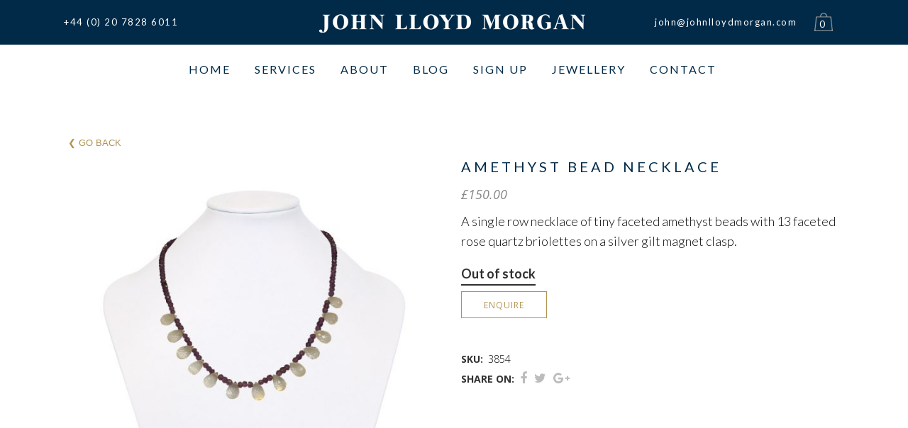

--- FILE ---
content_type: text/html; charset=UTF-8
request_url: https://johnlloydmorgan.com/product/amethyst-bead-necklace/
body_size: 23727
content:

<!DOCTYPE html>
<html lang="en-GB">
<head>
	<meta charset="UTF-8" />
	
				<meta name="viewport" content="width=device-width,initial-scale=1,user-scalable=no">
		
            
                        <link rel="shortcut icon" type="image/x-icon" href="https://johnlloydmorgan.com/wp-content/uploads/2020/09/favicon.png">
            <link rel="apple-touch-icon" href="https://johnlloydmorgan.com/wp-content/uploads/2020/09/favicon.png"/>
        
	<link rel="profile" href="http://gmpg.org/xfn/11" />
	<link rel="pingback" href="https://johnlloydmorgan.com/xmlrpc.php" />

	<title>John Lloyd Morgan | Shop Product List</title>
<meta name='robots' content='max-image-preview:large' />
<link rel='dns-prefetch' href='//www.google.com' />
<link rel='dns-prefetch' href='//fonts.googleapis.com' />
<link rel='dns-prefetch' href='//s.w.org' />
<link rel="alternate" type="application/rss+xml" title="John Lloyd Morgan &raquo; Feed" href="https://johnlloydmorgan.com/feed/" />
<link rel="alternate" type="application/rss+xml" title="John Lloyd Morgan &raquo; Comments Feed" href="https://johnlloydmorgan.com/comments/feed/" />
		<script type="text/javascript">
			window._wpemojiSettings = {"baseUrl":"https:\/\/s.w.org\/images\/core\/emoji\/13.1.0\/72x72\/","ext":".png","svgUrl":"https:\/\/s.w.org\/images\/core\/emoji\/13.1.0\/svg\/","svgExt":".svg","source":{"concatemoji":"https:\/\/johnlloydmorgan.com\/wp-includes\/js\/wp-emoji-release.min.js?ver=5.8.12"}};
			!function(e,a,t){var n,r,o,i=a.createElement("canvas"),p=i.getContext&&i.getContext("2d");function s(e,t){var a=String.fromCharCode;p.clearRect(0,0,i.width,i.height),p.fillText(a.apply(this,e),0,0);e=i.toDataURL();return p.clearRect(0,0,i.width,i.height),p.fillText(a.apply(this,t),0,0),e===i.toDataURL()}function c(e){var t=a.createElement("script");t.src=e,t.defer=t.type="text/javascript",a.getElementsByTagName("head")[0].appendChild(t)}for(o=Array("flag","emoji"),t.supports={everything:!0,everythingExceptFlag:!0},r=0;r<o.length;r++)t.supports[o[r]]=function(e){if(!p||!p.fillText)return!1;switch(p.textBaseline="top",p.font="600 32px Arial",e){case"flag":return s([127987,65039,8205,9895,65039],[127987,65039,8203,9895,65039])?!1:!s([55356,56826,55356,56819],[55356,56826,8203,55356,56819])&&!s([55356,57332,56128,56423,56128,56418,56128,56421,56128,56430,56128,56423,56128,56447],[55356,57332,8203,56128,56423,8203,56128,56418,8203,56128,56421,8203,56128,56430,8203,56128,56423,8203,56128,56447]);case"emoji":return!s([10084,65039,8205,55357,56613],[10084,65039,8203,55357,56613])}return!1}(o[r]),t.supports.everything=t.supports.everything&&t.supports[o[r]],"flag"!==o[r]&&(t.supports.everythingExceptFlag=t.supports.everythingExceptFlag&&t.supports[o[r]]);t.supports.everythingExceptFlag=t.supports.everythingExceptFlag&&!t.supports.flag,t.DOMReady=!1,t.readyCallback=function(){t.DOMReady=!0},t.supports.everything||(n=function(){t.readyCallback()},a.addEventListener?(a.addEventListener("DOMContentLoaded",n,!1),e.addEventListener("load",n,!1)):(e.attachEvent("onload",n),a.attachEvent("onreadystatechange",function(){"complete"===a.readyState&&t.readyCallback()})),(n=t.source||{}).concatemoji?c(n.concatemoji):n.wpemoji&&n.twemoji&&(c(n.twemoji),c(n.wpemoji)))}(window,document,window._wpemojiSettings);
		</script>
		<style type="text/css">
img.wp-smiley,
img.emoji {
	display: inline !important;
	border: none !important;
	box-shadow: none !important;
	height: 1em !important;
	width: 1em !important;
	margin: 0 .07em !important;
	vertical-align: -0.1em !important;
	background: none !important;
	padding: 0 !important;
}
</style>
	<link rel='stylesheet' id='layerslider-css'  href='https://johnlloydmorgan.com/wp-content/plugins/LayerSlider/assets/static/layerslider/css/layerslider.css?ver=6.11.8' type='text/css' media='all' />
<link rel='stylesheet' id='wp-block-library-css'  href='https://johnlloydmorgan.com/wp-includes/css/dist/block-library/style.min.css?ver=5.8.12' type='text/css' media='all' />
<link rel='stylesheet' id='wc-block-vendors-style-css'  href='https://johnlloydmorgan.com/wp-content/plugins/woocommerce/packages/woocommerce-blocks/build/vendors-style.css?ver=5.3.3' type='text/css' media='all' />
<link rel='stylesheet' id='wc-block-style-css'  href='https://johnlloydmorgan.com/wp-content/plugins/woocommerce/packages/woocommerce-blocks/build/style.css?ver=5.3.3' type='text/css' media='all' />
<link rel='stylesheet' id='contact-form-7-css'  href='https://johnlloydmorgan.com/wp-content/plugins/contact-form-7/includes/css/styles.css?ver=5.4.2' type='text/css' media='all' />
<link rel='stylesheet' id='photoswipe-css'  href='https://johnlloydmorgan.com/wp-content/plugins/woocommerce/assets/css/photoswipe/photoswipe.min.css?ver=5.5.4' type='text/css' media='all' />
<link rel='stylesheet' id='photoswipe-default-skin-css'  href='https://johnlloydmorgan.com/wp-content/plugins/woocommerce/assets/css/photoswipe/default-skin/default-skin.min.css?ver=5.5.4' type='text/css' media='all' />
<style id='woocommerce-inline-inline-css' type='text/css'>
.woocommerce form .form-row .required { visibility: visible; }
</style>
<link rel='stylesheet' id='mc4wp-form-themes-css'  href='https://johnlloydmorgan.com/wp-content/plugins/mailchimp-for-wp/assets/css/form-themes.css?ver=4.8.6' type='text/css' media='all' />
<link rel='stylesheet' id='mediaelement-css'  href='https://johnlloydmorgan.com/wp-includes/js/mediaelement/mediaelementplayer-legacy.min.css?ver=4.2.16' type='text/css' media='all' />
<link rel='stylesheet' id='wp-mediaelement-css'  href='https://johnlloydmorgan.com/wp-includes/js/mediaelement/wp-mediaelement.min.css?ver=5.8.12' type='text/css' media='all' />
<link rel='stylesheet' id='bridge-default-style-css'  href='https://johnlloydmorgan.com/wp-content/themes/bridge/style.css?ver=5.8.12' type='text/css' media='all' />
<link rel='stylesheet' id='bridge-qode-font_awesome-css'  href='https://johnlloydmorgan.com/wp-content/themes/bridge/css/font-awesome/css/font-awesome.min.css?ver=5.8.12' type='text/css' media='all' />
<link rel='stylesheet' id='bridge-qode-font_elegant-css'  href='https://johnlloydmorgan.com/wp-content/themes/bridge/css/elegant-icons/style.min.css?ver=5.8.12' type='text/css' media='all' />
<link rel='stylesheet' id='bridge-qode-linea_icons-css'  href='https://johnlloydmorgan.com/wp-content/themes/bridge/css/linea-icons/style.css?ver=5.8.12' type='text/css' media='all' />
<link rel='stylesheet' id='bridge-qode-dripicons-css'  href='https://johnlloydmorgan.com/wp-content/themes/bridge/css/dripicons/dripicons.css?ver=5.8.12' type='text/css' media='all' />
<link rel='stylesheet' id='bridge-qode-kiko-css'  href='https://johnlloydmorgan.com/wp-content/themes/bridge/css/kiko/kiko-all.css?ver=5.8.12' type='text/css' media='all' />
<link rel='stylesheet' id='bridge-qode-font_awesome_5-css'  href='https://johnlloydmorgan.com/wp-content/themes/bridge/css/font-awesome-5/css/font-awesome-5.min.css?ver=5.8.12' type='text/css' media='all' />
<link rel='stylesheet' id='bridge-stylesheet-css'  href='https://johnlloydmorgan.com/wp-content/themes/bridge/css/stylesheet.min.css?ver=5.8.12' type='text/css' media='all' />
<link rel='stylesheet' id='bridge-woocommerce-css'  href='https://johnlloydmorgan.com/wp-content/themes/bridge/css/woocommerce.min.css?ver=5.8.12' type='text/css' media='all' />
<link rel='stylesheet' id='bridge-woocommerce-responsive-css'  href='https://johnlloydmorgan.com/wp-content/themes/bridge/css/woocommerce_responsive.min.css?ver=5.8.12' type='text/css' media='all' />
<link rel='stylesheet' id='bridge-print-css'  href='https://johnlloydmorgan.com/wp-content/themes/bridge/css/print.css?ver=5.8.12' type='text/css' media='all' />
<link rel='stylesheet' id='bridge-style-dynamic-css'  href='https://johnlloydmorgan.com/wp-content/themes/bridge/css/style_dynamic.css?ver=1632826977' type='text/css' media='all' />
<link rel='stylesheet' id='bridge-responsive-css'  href='https://johnlloydmorgan.com/wp-content/themes/bridge/css/responsive.min.css?ver=5.8.12' type='text/css' media='all' />
<link rel='stylesheet' id='bridge-style-dynamic-responsive-css'  href='https://johnlloydmorgan.com/wp-content/themes/bridge/css/style_dynamic_responsive.css?ver=1632826977' type='text/css' media='all' />
<style id='bridge-style-dynamic-responsive-inline-css' type='text/css'>
.header_top {padding: 15px 0; background-color: rgba(0, 42, 72, 1) !important; }
.header_bottom {background-color: rgba(255, 255, 255, .8) !important;}
header.sticky .header_bottom {background-color: #002a48 !important;}
.top-phone a, .top-email a {color: #ffffff;}
.top-email {float: right;}
header.centered_logo .logo_wrapper {height: 0! important;}

.header-top-logo {float: left; width: 390px; margin-top: 5px;}
.header-right-widget {width: 81%;}
.widget_woocommerce-dropdown-cart {float: right; width: 63px;}
header.centered_logo .header_inner_left {margin-top: 0px;}
nav.main_menu a.current > span, nav.main_menu li:hover a > span {padding-bottom: 11px;}
nav.main_menu > ul > li > a {padding-bottom: 10px;}
#nav-menu-item-15354 {background-color: #b09350 !important;}
#nav-menu-item-15354 > a > span {color: #fff !important;}
.drop_down .second .inner > ul {border:2px solid #c2c5c6;}
.drop_down .second .inner > ul > li > a {font-weight:500; padding:10px 22px;}
nav.mobile_menu ul li ul li {margin: 0; border-bottom: 0;}
nav.mobile_menu ul li ul li a {font-weight: 200 !important;}

.shopping_cart_outer {float: right;;}
.shopping_cart_inner {vertical-align: top;}
.shopping_cart_header .header_cart {
    background-image: url(https://johnlloydmorgan.com/wp-content/uploads/2021/05/header_shopping_bag.png),none;
    background-repeat: no-repeat;
    padding: 0px;
    margin: 3px 0 0 0;
    background-size: 2em 2em;}
.shopping_cart_header .header_cart span {
    width: 25px;
    height: 28px;
    top: 0;
    left: 0;
    line-height: 2.5em;
    padding-left: 0px;
}
.shopping_cart_dropdown {
    background-color: rgba(0,42,72,1);
}

header.sticky nav.main_menu {float: right !important;}

.q_slider {margin-top:60px;}

.view-the-collection a {letter-spacing: 4px;}

.title_subtitle_holder_inner {display: none;}
em strong, em b {font-weight: 500 !important;}

li {margin-bottom: 10px;}
.services-txt ul {list-style-position: outside; margin-left:6%;}

.semi-trans {opacity: 0.8;}
#welcome h3 {font-size:20px; font-style:normal; font-weight:500;}
#home-visit-blog p {color: #cdaa61; font-weight:700;}

input.wpcf7-form-control.wpcf7-text, textarea.wpcf7-form-control.wpcf7-textarea {border: 1px solid #b7b7b7;}
input.wpcf7-form-control.wpcf7-submit {height:38px;}
.wpcf7 label {font-weight: 500;}
input.wpcf7-submit {font-family:'Open Sans', sans-serif !important;}

.qbutton {height:38px; font-family:'Open Sans', sans-serif;}

#mc4wp-form-1 input, #mc4wp-form-2 input {
    font-family:Lato;
    border-radius:0px;
    border:1px solid #b7b7b7;
    font-size: 13px;
    line-height: 21px;
    background-color: #fff;
    color: #818181;
    font-family: Raleway;
    font-weight: 400;
}
#mc4wp-form-1 input[type=submit], #mc4wp-form-2 input[type=submit] {
    color: #b09350 !important;
    border-color: #b09350;
    border-radius: 0px;
    font-family: 'Lato', sans-serif;
    font-size: 12px;
    font-weight: 400;
    text-transform: uppercase;
    letter-spacing: 1px;
    height: 38px;
}
#mc4wp-form-1 input[type=submit]:hover, #mc4wp-form-2 input[type=submit]:hover {color: #ffffff !important; background-color: #b09350 !important;}

/*.boxed .section .section_inner, .grid_section .section_inner {width: 760px;}*/

/*.projects_holder.v3.hover_text .mix {margin: 0 0 4%; border: 2px solid #002a48; width: 30%;}*/

.back_button {background: none; border: 0; color: #b09350; cursor:pointer; display:block;}
.back_button:hover {color: #002a48;}
.back_button {margin-bottom:10px;}

.qbutton.white {background-color: transparent;}
.fa-shopping-cart:before {content: "\f290";}

.woocommerce ul.products {margin:0 10%;}
.woocommerce-result-count, .woocommerce .posted_in, .woocommerce .stock.in-stock, .woocommerce-shipping-destination, .woocommerce .product-quantity, .woocommerce .product-subtotal {display:none !important;}
.woocommerce .product-name, .woocommerce .product-price {
    text-transform:none !important;
    letter-spacing:0 !important;
    font-size:18px !important;
    font-weight:400 !important;
    font-family: 'Open Sans', sans-serif !important;
    color: #333333 !important;
}

.woocommerce-loop-category__title mark.count {display: none !important;}

.woocommerce .product-price {border-right:1px solid #e6e6e6;}
.woocommerce .quantity {margin-right:0 !important;}
.woocommerce h4.qode-related-upsells-title {font-size: 19px; font-weight: 400; letter-spacing: 4px;}
.woocommerce .related.products {padding-top:40px;}
.woocommerce ul.products li.product:hover .add-to-cart-button {visibility: hidden;}
.woocommerce ul.products li.product .top-product-section {border: 3px solid #ffffff;}
.woocommerce ul.products li.product .top-product-section:hover {border: 3px solid #002a48;}

.woocommerce .woocommerce-info {color:#002a48; font-family: 'Lato', sans-serif; font-size: 27px; font-weight: 300; text-transform: initial; text-align:center;}

.woocommerce ul.products li.product h6 {
    text-align: left;
    font-weight: 400;
    font-family: 'Open Sans', sans-serif;
    font-size: 15px;
    line-height: 20px;
    padding-left: 0;
    font-weight: 700 !important;
    letter-spacing: 2px;
    color:#002a48;
}
.woocommerce ul.products li.product .price {
    text-align: left;
    font-style: italic;
    font-family: 'Open Sans',sans-serif;
    font-weight: 400;
    font-size: 15px;
    line-height: 33px;
    text-transform: none;
    color: #888888;
    letter-spacing: 0px;
}
.woocommerce ul.products li.product .image-wrapper img {
  -webkit-transition: all 0.3s ease-out;
  -moz-transition: all 0.2s ease-out;
  -o-transition: all 0.3s ease-out;
  -ms-transition: all 0.3s ease-out;
  transition: all 0.3s ease-out;
  -webkit-transform: translateZ(0);
  -moz-transform: translateZ(0);
  -ms-transform: translateZ(0);
  -o-transform: translateZ(0);
  transform: translateZ(0);
  display: block;
  margin: 0 auto;
}
.woocommerce ul.products li.product:hover .image-wrapper img {opacity: 1; transform: scale(1.1,1.1);}

.woocommerce div.product .images .thumbnails a {margin-right: 10px;}
.woocommerce div.product .images .thumbnails a img {border: 1px solid #c2c5c6;}

.woocommerce-pagination ul.page-numbers li a {color:#002a48; border:1px solid #002a48; border-radius:0; font-size:14px;}
.woocommerce-pagination ul.page-numbers li span.current, .woocommerce-pagination ul.page-numbers li a:hover {background-color: #002a48; color: #fff; border:1px solid #002a48; border-radius:0; font-size:14px;}

.woocommerce .content .container .container_inner, .woocommerce-page .content .container .container_inner {padding-top:60px;}

.woocommerce input[name='update_cart'] {display: none !important;}

.woocommerce .button {font-family:'Open Sans', sans-serif !important;}
.woocommerce button.single_add_to_cart_button {background: #b09350; color: white; padding:0 20px; float:left; margin-right:14px;}
.woocommerce button.single_add_to_cart_button:hover {background: #002a48; color: white; border:1px solid #002a48;}
#add2bag-txt {line-height: 1.2;}
.add2bag-txt-1 {
    font-size: 13px;
    font-family: 'Open Sans', sans-serif;
    color: #333333;
    font-weight: 700;
    text-transform: none;
    line-height: 10px;
    padding: 0;
    margin: 0;
}
.add2bag-txt-2 {
    font-size: 13px;
    font-family: 'Open Sans', sans-serif;
    color: #333333;
    font-weight: 400;
    text-transform: none;
    line-height: 10px;
    padding: 0;
    margin: 0;
}

.select2-container--default .select2-selection--single {font-size: 12px; font-weight: 600; color: rgba(0,42,72,1) !important;}

#enquiry .button {padding:0 31px;}

.out-of-stock-button {display:none;}
a.yith_expand {display:none !important;}

.term-necklaces .title_outer, .term-earrings .title_outer, .term-rings .title_outer, .term-bracelets .title_outer, .term-brooches .title_outer, .term-cuff-links .title_outer, .term-under-500 .title_outer, .term-recently-sold .title_outer {display: none;}

.blog_holder .date, .blog_holder .post_author, .blog_holder .dots, .blog_small_image .qode_share, .blog_holder .post_info {display:none !important;}
.blog-heading {padding-bottom:20px; margin-bottom:40px;}

/*JEWELLERY*/

h2.woocommerce-loop-category__title {font-size:18px; letter-spacing:0; text-transform:uppercase; text-align:center;}
.product-category.product img {border:2px solid #002a48;}


/*RESPONSIVE*/

@media only screen and (max-width: 767px) {
	.desktop_only_version{display:none !important;}
	.q_slider {display: none;}
	.home-button-1 {margin-bottom:30px;}
	#home-visit-blog {margin-left:5%;}
	.qode-banner .qode-banner-content {background-color:rgba(0,0,0,0);}
	#welcome {margin-top:40px !important;}
	.page-template-blog-small-image .container_inner, .post-template-default.single-post .content .container_inner {width:90%;}
	.post_content_holder .post_text_inner {padding:23px 0 !important;}
	.vp-center {height:auto;}
	.woocommerce-checkout .content .container_inner {width:90%; padding-top:0 !important;}
}
@media only screen and (min-width: 768px){
	.mobile_devices_only_version{display:none  !important;}
	.blog_small_image .post_content_holder .post_image {width:36% !important; margin-right:40px !important;}
	.blog_small_image .post_content_holder .post_text {width:60% !important;}
	.post-template-default.single-post .container_inner.default_template_holder {padding-top:50px;}
	.columns-4 ul.products li.product {width: 23.29545454545455% !important; margin-right: 2.272727272727273% !important;}
	div.woocommerce.columns-4 ul.products li.product:nth-child(4n) {margin-right: 0 !important;}
}
@media only screen and (min-width: 1000px){
	.mobile_devices_only_widget {display:none  !important;}
	.header_top .left, .header_top .right {display: inline-block; vertical-align: top; width: 32%;}
	.footer_top {padding: 40px 0 30px;}
	.three_columns>.column1 {width: 20%;}
	.three_columns>.column2 {width: 60%;} 
	.three_columns>.column3 {width: 20%;}
	.footer_col2 p {line-height: 6px;}
	.footer_col2 p span {margin:0 14px;}
	.projects_holder.v3.hover_text .mix {border: 2px solid #002a48; width: 30%; margin: 0 0 4% 0;}
	.qbutton.big_large_full_width {border: 2px solid #002a48;}
	.services-txt {padding-left:70px !important;}
	.q_logo img.normal {display:none;}
}
@media only screen and (max-width: 1000px) {
	.textwidget > .desktop_only_widget, .desktop-only {display:none !important;}
	.q_logo img.mobile {height: 55% !important;}
	.header_top {height:30px; padding:10px;}
	.header-top-logo {display:none;}
	header.centered_logo .q_logo a {margin:42px 0 0 0;}
	.header_bottom {padding: 0  !important;}
	.header_bottom .container_inner {width:100%;}
	.header_bottom, nav.mobile_menu {background-color: #ffffff !important;}
	.mobile_menu_button {float: right; margin: 0 7% 0 7% !important;}
	nav.mobile_menu > ul {background-color: #002a48;}
	nav.mobile_menu ul li a {padding: 20px 0; text-align: center; font-size:18px;}
	.fa-bars {color: #002a48;}
	.footer_top {padding:40px 0 0 0;}
	.footer_col1 {text-align:center !important;}
	.footer_col2 p span {display:block;}
	.footer_col3 {margin:40px 0; text-align:center !important;}
	.projects_holder article .portfolio_description {padding: 10px 0 15px;}
	.qode_icon_font_awesome.fa {font-size: 22px;}
}
@media only screen and (max-width: 480px) {
	.product-grid . section_inner {width:380px;}
	#services-block .section_inner, #about-block .section_inner {width:84%;}
	#about-block {padding-top:0 !important;}
	#about-block h2 {font-size:22px;}
	#about-block .separator {height:10px !important;}
	#about-block .about-txt {margin:0 !important;}
	#mc4wp-form-2 label input {width:100% !important; margin-bottom:20px; border-radius:0;}
	.post-type-archive-product .container .container_inner {width:100%;}
	body.archive .content .content_inner .container .container_inner {width:100%;}
	.single-product .content .container .container_inner, div.grid_section.eightyeightpercent .section_inner {width:88%;}
	div.grid_section.eightyfourpercent .section_inner {width:84%;}
	.woocommerce input, .woocommerce textarea {border: 1px solid #b7b7b7 !important; border-radius:0;}
	#enquiry input {border: 1px solid #b09350 !important; border-radius:0;}
	.woocommerce .woocommerce-ordering {float: right; width: 200px;}
}
</style>
<link rel='stylesheet' id='js_composer_front-css'  href='https://johnlloydmorgan.com/wp-content/plugins/js_composer/assets/css/js_composer.min.css?ver=6.7.0' type='text/css' media='all' />
<link rel='stylesheet' id='bridge-style-handle-google-fonts-css'  href='https://fonts.googleapis.com/css?family=Raleway%3A100%2C200%2C300%2C400%2C500%2C600%2C700%2C800%2C900%2C100italic%2C300italic%2C400italic%2C700italic%7CLato%3A100%2C200%2C300%2C400%2C500%2C600%2C700%2C800%2C900%2C100italic%2C300italic%2C400italic%2C700italic%7COpen+Sans%3A100%2C200%2C300%2C400%2C500%2C600%2C700%2C800%2C900%2C100italic%2C300italic%2C400italic%2C700italic&#038;subset=latin%2Clatin-ext&#038;ver=1.0.0' type='text/css' media='all' />
<link rel='stylesheet' id='bridge-core-dashboard-style-css'  href='https://johnlloydmorgan.com/wp-content/plugins/bridge-core/modules/core-dashboard/assets/css/core-dashboard.min.css?ver=5.8.12' type='text/css' media='all' />
<link rel='stylesheet' id='ywzm-prettyPhoto-css'  href='//johnlloydmorgan.com/wp-content/plugins/woocommerce/assets/css/prettyPhoto.css?ver=5.8.12' type='text/css' media='all' />
<link rel='stylesheet' id='ywzm-magnifier-css'  href='https://johnlloydmorgan.com/wp-content/plugins/yith-woocommerce-zoom-magnifier/assets/css/yith_magnifier.css?ver=5.8.12' type='text/css' media='all' />
<link rel='stylesheet' id='ywzm_frontend-css'  href='https://johnlloydmorgan.com/wp-content/plugins/yith-woocommerce-zoom-magnifier/assets/css/frontend.css?ver=5.8.12' type='text/css' media='all' />
<link rel='stylesheet' id='bridge-childstyle-css'  href='https://johnlloydmorgan.com/wp-content/themes/bridge-child/style.css?ver=5.8.12' type='text/css' media='all' />
<script type='text/javascript' src='https://johnlloydmorgan.com/wp-includes/js/jquery/jquery.min.js?ver=3.6.0' id='jquery-core-js'></script>
<script type='text/javascript' src='https://johnlloydmorgan.com/wp-includes/js/jquery/jquery-migrate.min.js?ver=3.3.2' id='jquery-migrate-js'></script>
<script type='text/javascript' id='layerslider-utils-js-extra'>
/* <![CDATA[ */
var LS_Meta = {"v":"6.11.8","fixGSAP":"1"};
/* ]]> */
</script>
<script type='text/javascript' src='https://johnlloydmorgan.com/wp-content/plugins/LayerSlider/assets/static/layerslider/js/layerslider.utils.js?ver=6.11.8' id='layerslider-utils-js'></script>
<script type='text/javascript' src='https://johnlloydmorgan.com/wp-content/plugins/LayerSlider/assets/static/layerslider/js/layerslider.kreaturamedia.jquery.js?ver=6.11.8' id='layerslider-js'></script>
<script type='text/javascript' src='https://johnlloydmorgan.com/wp-content/plugins/LayerSlider/assets/static/layerslider/js/layerslider.transitions.js?ver=6.11.8' id='layerslider-transitions-js'></script>
<script type='text/javascript' src='https://johnlloydmorgan.com/wp-content/plugins/revslider/public/assets/js/rbtools.min.js?ver=6.5.4' async id='tp-tools-js'></script>
<script type='text/javascript' src='https://johnlloydmorgan.com/wp-content/plugins/revslider/public/assets/js/rs6.min.js?ver=6.5.4' async id='revmin-js'></script>
<script type='text/javascript' src='https://johnlloydmorgan.com/wp-content/plugins/woocommerce/assets/js/jquery-blockui/jquery.blockUI.min.js?ver=2.70' id='jquery-blockui-js'></script>
<script type='text/javascript' id='wc-add-to-cart-js-extra'>
/* <![CDATA[ */
var wc_add_to_cart_params = {"ajax_url":"\/wp-admin\/admin-ajax.php","wc_ajax_url":"\/?wc-ajax=%%endpoint%%","i18n_view_cart":"View bag","cart_url":"https:\/\/johnlloydmorgan.com\/bag\/","is_cart":"","cart_redirect_after_add":"no"};
/* ]]> */
</script>
<script type='text/javascript' src='https://johnlloydmorgan.com/wp-content/plugins/woocommerce/assets/js/frontend/add-to-cart.min.js?ver=5.5.4' id='wc-add-to-cart-js'></script>
<script type='text/javascript' src='https://johnlloydmorgan.com/wp-content/plugins/js_composer/assets/js/vendors/woocommerce-add-to-cart.js?ver=6.7.0' id='vc_woocommerce-add-to-cart-js-js'></script>
<meta name="generator" content="Powered by LayerSlider 6.11.8 - Multi-Purpose, Responsive, Parallax, Mobile-Friendly Slider Plugin for WordPress." />
<!-- LayerSlider updates and docs at: https://layerslider.kreaturamedia.com -->
<link rel="https://api.w.org/" href="https://johnlloydmorgan.com/wp-json/" /><link rel="alternate" type="application/json" href="https://johnlloydmorgan.com/wp-json/wp/v2/product/24273" /><link rel="EditURI" type="application/rsd+xml" title="RSD" href="https://johnlloydmorgan.com/xmlrpc.php?rsd" />
<link rel="wlwmanifest" type="application/wlwmanifest+xml" href="https://johnlloydmorgan.com/wp-includes/wlwmanifest.xml" /> 
<meta name="generator" content="WordPress 5.8.12" />
<meta name="generator" content="WooCommerce 5.5.4" />
<link rel="canonical" href="https://johnlloydmorgan.com/product/amethyst-bead-necklace/" />
<link rel='shortlink' href='https://johnlloydmorgan.com/?p=24273' />
<link rel="alternate" type="application/json+oembed" href="https://johnlloydmorgan.com/wp-json/oembed/1.0/embed?url=https%3A%2F%2Fjohnlloydmorgan.com%2Fproduct%2Famethyst-bead-necklace%2F" />
<link rel="alternate" type="text/xml+oembed" href="https://johnlloydmorgan.com/wp-json/oembed/1.0/embed?url=https%3A%2F%2Fjohnlloydmorgan.com%2Fproduct%2Famethyst-bead-necklace%2F&#038;format=xml" />
	<noscript><style>.woocommerce-product-gallery{ opacity: 1 !important; }</style></noscript>
	<meta name="generator" content="Powered by WPBakery Page Builder - drag and drop page builder for WordPress."/>
<meta name="generator" content="Powered by Slider Revolution 6.5.4 - responsive, Mobile-Friendly Slider Plugin for WordPress with comfortable drag and drop interface." />
<script type="text/javascript">function setREVStartSize(e){
			//window.requestAnimationFrame(function() {				 
				window.RSIW = window.RSIW===undefined ? window.innerWidth : window.RSIW;	
				window.RSIH = window.RSIH===undefined ? window.innerHeight : window.RSIH;	
				try {								
					var pw = document.getElementById(e.c).parentNode.offsetWidth,
						newh;
					pw = pw===0 || isNaN(pw) ? window.RSIW : pw;
					e.tabw = e.tabw===undefined ? 0 : parseInt(e.tabw);
					e.thumbw = e.thumbw===undefined ? 0 : parseInt(e.thumbw);
					e.tabh = e.tabh===undefined ? 0 : parseInt(e.tabh);
					e.thumbh = e.thumbh===undefined ? 0 : parseInt(e.thumbh);
					e.tabhide = e.tabhide===undefined ? 0 : parseInt(e.tabhide);
					e.thumbhide = e.thumbhide===undefined ? 0 : parseInt(e.thumbhide);
					e.mh = e.mh===undefined || e.mh=="" || e.mh==="auto" ? 0 : parseInt(e.mh,0);		
					if(e.layout==="fullscreen" || e.l==="fullscreen") 						
						newh = Math.max(e.mh,window.RSIH);					
					else{					
						e.gw = Array.isArray(e.gw) ? e.gw : [e.gw];
						for (var i in e.rl) if (e.gw[i]===undefined || e.gw[i]===0) e.gw[i] = e.gw[i-1];					
						e.gh = e.el===undefined || e.el==="" || (Array.isArray(e.el) && e.el.length==0)? e.gh : e.el;
						e.gh = Array.isArray(e.gh) ? e.gh : [e.gh];
						for (var i in e.rl) if (e.gh[i]===undefined || e.gh[i]===0) e.gh[i] = e.gh[i-1];
											
						var nl = new Array(e.rl.length),
							ix = 0,						
							sl;					
						e.tabw = e.tabhide>=pw ? 0 : e.tabw;
						e.thumbw = e.thumbhide>=pw ? 0 : e.thumbw;
						e.tabh = e.tabhide>=pw ? 0 : e.tabh;
						e.thumbh = e.thumbhide>=pw ? 0 : e.thumbh;					
						for (var i in e.rl) nl[i] = e.rl[i]<window.RSIW ? 0 : e.rl[i];
						sl = nl[0];									
						for (var i in nl) if (sl>nl[i] && nl[i]>0) { sl = nl[i]; ix=i;}															
						var m = pw>(e.gw[ix]+e.tabw+e.thumbw) ? 1 : (pw-(e.tabw+e.thumbw)) / (e.gw[ix]);					
						newh =  (e.gh[ix] * m) + (e.tabh + e.thumbh);
					}
					var el = document.getElementById(e.c);
					if (el!==null && el) el.style.height = newh+"px";					
					el = document.getElementById(e.c+"_wrapper");
					if (el!==null && el) el.style.height = newh+"px";
				} catch(e){
					console.log("Failure at Presize of Slider:" + e)
				}					   
			//});
		  };</script>
<noscript><style> .wpb_animate_when_almost_visible { opacity: 1; }</style></noscript>	
	
	<!-- Facebook Pixel Code -->
<script>
!function(f,b,e,v,n,t,s)
{if(f.fbq)return;n=f.fbq=function(){n.callMethod?
n.callMethod.apply(n,arguments):n.queue.push(arguments)};
if(!f._fbq)f._fbq=n;n.push=n;n.loaded=!0;n.version='2.0';
n.queue=[];t=b.createElement(e);t.async=!0;
t.src=v;s=b.getElementsByTagName(e)[0];
s.parentNode.insertBefore(t,s)}(window,document,'script',
'https://connect.facebook.net/en_US/fbevents.js');
 fbq('init', '2308183089477758'); 
fbq('track', 'PageView');
</script>
<noscript>
 <img height="1" width="1" 
src="https://www.facebook.com/tr?id=2308183089477758&ev=PageView
&noscript=1"/>
</noscript>
<!-- End Facebook Pixel Code -->

<meta name="facebook-domain-verification" content="05wm6k2f14kr1x68kkcluf30i235m3" />	
	
	
</head>

<body class="product-template-default single single-product postid-24273 wp-embed-responsive theme-bridge bridge-core-2.8.8 woocommerce woocommerce-page woocommerce-no-js qode-page-transition-enabled ajax_fade page_not_loaded  qode-title-hidden footer_responsive_adv columns-3 qode-child-theme-ver-1.0.0 qode-theme-ver-27.5 qode-theme-bridge disabled_footer_bottom qode_header_in_grid wpb-js-composer js-comp-ver-6.7.0 vc_responsive" itemscope itemtype="http://schema.org/WebPage">



	<div class="ajax_loader"><div class="ajax_loader_1"><div class="pulse"></div></div></div>
	
<div class="wrapper">
	<div class="wrapper_inner">

    
		<!-- Google Analytics start -->
					<script>
				var _gaq = _gaq || [];
				_gaq.push(['_setAccount', 'UA-85676008-1']);
				_gaq.push(['_trackPageview']);

				(function() {
					var ga = document.createElement('script'); ga.type = 'text/javascript'; ga.async = true;
					ga.src = ('https:' == document.location.protocol ? 'https://ssl' : 'http://www') + '.google-analytics.com/ga.js';
					var s = document.getElementsByTagName('script')[0]; s.parentNode.insertBefore(ga, s);
				})();
			</script>
				<!-- Google Analytics end -->

		
	<header class=" has_top centered_logo scroll_header_top_area  stick scrolled_not_transparent page_header">
	<div class="header_inner clearfix">
				<div class="header_top_bottom_holder">
				<div class="header_top clearfix" style='background-color:rgba(0, 42, 72, 1);' >
				<div class="container">
			<div class="container_inner clearfix">
														<div class="left">
						<div class="inner">
							<div class="widget_text header-widget widget_custom_html header-left-widget"><div class="textwidget custom-html-widget"><div class="mobile_devices_only_widget">
	<center>
		<span data-type="normal" data-hover-icon-color="#b09350" class="qode_icon_shortcode  q_font_awsome_icon fa-lg  " style=" "><a itemprop="url" href="tel:+44 20 7828 6011" target="_self" rel="noopener"><i class="qode_icon_font_awesome fa fa-phone qode_icon_element" style="font-size: 24px;color: #ffffff;" ></i></a></span>
		&nbsp;&nbsp;&nbsp;&nbsp;&nbsp;
		<span data-type="normal" data-hover-icon-color="#b09350" class="qode_icon_shortcode  q_font_awsome_icon fa-lg  " style=" "><a itemprop="url" href="mailto:john@johnlloydmorgan.com" target="_self" rel="noopener"><i class="qode_icon_font_awesome fa fa-envelope qode_icon_element" style="font-size: 24px;color: #ffffff;" ></i></a></span>
&nbsp;&nbsp;&nbsp;&nbsp;&nbsp;
		|
		&nbsp;&nbsp;&nbsp;&nbsp;&nbsp;		<span data-type="normal" data-hover-icon-color="#b09350" class="qode_icon_shortcode  q_font_awsome_icon fa-lg  " style=" "><a itemprop="url" href="https://johnlloydmorgan.com/home/my-account/edit-account/" target="_self" rel="noopener"><i class="qode_icon_font_awesome fa fa-user qode_icon_element" style="font-size: 24px;color: #ffffff;" ></i></a></span>
		&nbsp;&nbsp;&nbsp;&nbsp;&nbsp;
		<span data-type="normal" data-hover-icon-color="#b09350" class="qode_icon_shortcode  q_font_awsome_icon fa-lg  " style=" "><a itemprop="url" href="https://johnlloydmorgan.com/home/cart/" target="_self" rel="noopener"><i class="qode_icon_font_awesome fa fa-shopping-bag qode_icon_element" style="font-size: 24px;color: #ffffff;" ></i></a></span>
			</center>
</div></div></div><div class="widget_text header-widget widget_custom_html header-left-widget"><div class="textwidget custom-html-widget"><div class="desktop_only_widget top-phone"><a href="tel:+44 20 7828 6011">+44 (0) 20 7828 6011 </a></div></div></div>						</div>
					</div>
					
					    <div id="header-widget-area" class="header-top-logo widget-area" role="complementary">
    <div class="header-top--logo"><a href="/"><img width="375" height="26" src="https://johnlloydmorgan.com/wp-content/uploads/2020/09/jlm-logo-white.png" class="image wp-image-15290  attachment-full size-full" alt="John Lloyd Morgan logo" loading="lazy" style="max-width: 100%; height: auto;" srcset="https://johnlloydmorgan.com/wp-content/uploads/2020/09/jlm-logo-white.png 375w, https://johnlloydmorgan.com/wp-content/uploads/2020/09/jlm-logo-white-300x21.png 300w" sizes="(max-width: 375px) 100vw, 375px" /></a></div>    </div>
     

					<div class="right">
						<div class="inner">
							<div class="widget_text header-widget widget_custom_html header-right-widget"><div class="textwidget custom-html-widget"><div class="desktop_only_widget top-email"><a href="mailto:john@johnlloydmorgan.com">john@johnlloydmorgan.com</a></div></div></div><div class="header-widget widget_woocommerce-dropdown-cart header-right-widget">		<div class="shopping_cart_outer">
			<div class="shopping_cart_inner">
				<div class="shopping_cart_header">
					<a class="header_cart" href="https://johnlloydmorgan.com/bag/"><span class="header_cart_span">0</span></a>
					<div class="shopping_cart_dropdown">
						<div class="shopping_cart_dropdown_inner">
															<ul class="cart_list product_list_widget">
																			<li>No products in the Bag.</li>
																	</ul>
						</div>
			            <a itemprop="url" href="https://johnlloydmorgan.com/bag/" class="qbutton white view-cart">Bag <i class="fa fa-shopping-cart"></i></a>
						<span class="total">Total:<span><span class="woocommerce-Price-amount amount"><bdi><span class="woocommerce-Price-currencySymbol">&pound;</span>0.00</bdi></span></span></span>
					</div>
				</div>
			</div>
		</div>
	</div>						</div>
					</div>
													</div>
		</div>
		</div>

			<div class="header_bottom clearfix" style=' background-color:rgba(255, 255, 255, 1);' >
								<div class="container">
					<div class="container_inner clearfix">
																				<div class="header_inner_left">
																	<div class="mobile_menu_button">
		<span>
			<i class="qode_icon_font_awesome fa fa-bars " ></i>		</span>
	</div>
								<div class="logo_wrapper" >
	<div class="q_logo">
		<a itemprop="url" href="https://johnlloydmorgan.com/" >
             <img itemprop="image" class="normal" src="https://johnlloydmorgan.com/wp-content/uploads/2020/09/jlm-logo-white.png" alt="Logo"> 			 <img itemprop="image" class="light" src="https://johnlloydmorgan.com/wp-content/uploads/2020/09/jlm-logo-white.png" alt="Logo"/> 			 <img itemprop="image" class="dark" src="https://johnlloydmorgan.com/wp-content/uploads/2020/09/jlm-logo-white.png" alt="Logo"/> 			 <img itemprop="image" class="sticky" src="https://johnlloydmorgan.com/wp-content/uploads/2020/09/SmallLogoWhite.png" alt="Logo"/> 			 <img itemprop="image" class="mobile" src="https://johnlloydmorgan.com/wp-content/uploads/2020/09/jlm-logo.png" alt="Logo"/> 					</a>
	</div>
	</div>															</div>
							
							
							<nav class="main_menu drop_down center">
								<ul id="menu-top_menu" class=""><li id="nav-menu-item-14752" class="menu-item menu-item-type-post_type menu-item-object-page menu-item-home  narrow"><a href="https://johnlloydmorgan.com/" class=""><i class="menu_icon blank fa"></i><span>Home<span class="underline_dash"></span></span><span class="plus"></span></a></li>
<li id="nav-menu-item-15376" class="menu-item menu-item-type-post_type menu-item-object-page  narrow"><a href="https://johnlloydmorgan.com/services/" class=""><i class="menu_icon blank fa"></i><span>Services<span class="underline_dash"></span></span><span class="plus"></span></a></li>
<li id="nav-menu-item-14705" class="menu-item menu-item-type-post_type menu-item-object-page  narrow"><a href="https://johnlloydmorgan.com/about/" class=""><i class="menu_icon blank fa"></i><span>About<span class="underline_dash"></span></span><span class="plus"></span></a></li>
<li id="nav-menu-item-14669" class="menu-item menu-item-type-post_type menu-item-object-page  narrow"><a href="https://johnlloydmorgan.com/blog/" class=""><i class="menu_icon blank fa"></i><span>Blog<span class="underline_dash"></span></span><span class="plus"></span></a></li>
<li id="nav-menu-item-15821" class="menu-item menu-item-type-post_type menu-item-object-page  narrow"><a href="https://johnlloydmorgan.com/sign-up/" class=""><i class="menu_icon blank fa"></i><span>Sign Up<span class="underline_dash"></span></span><span class="plus"></span></a></li>
<li id="nav-menu-item-15947" class="menu-item menu-item-type-post_type menu-item-object-page menu-item-has-children  has_sub narrow"><a href="https://johnlloydmorgan.com/jewellery/" class=""><i class="menu_icon blank fa"></i><span>Jewellery<span class="underline_dash"></span></span><span class="plus"></span></a>
<div class="second"><div class="inner"><ul>
	<li id="nav-menu-item-15327" class="menu-item menu-item-type-custom menu-item-object-custom "><a href="https://johnlloydmorgan.com/product-category/necklaces/?min_price=500" class=""><i class="menu_icon blank fa"></i><span>Necklaces</span><span class="plus"></span></a></li>
	<li id="nav-menu-item-15349" class="menu-item menu-item-type-custom menu-item-object-custom "><a href="https://johnlloydmorgan.com/product-category/earrings/?min_price=500" class=""><i class="menu_icon blank fa"></i><span>Earrings</span><span class="plus"></span></a></li>
	<li id="nav-menu-item-15350" class="menu-item menu-item-type-custom menu-item-object-custom "><a href="https://johnlloydmorgan.com/product-category/rings/?min_price=500" class=""><i class="menu_icon blank fa"></i><span>Rings</span><span class="plus"></span></a></li>
	<li id="nav-menu-item-15351" class="menu-item menu-item-type-custom menu-item-object-custom "><a href="https://johnlloydmorgan.com/product-category/bracelets/?min_price=500" class=""><i class="menu_icon blank fa"></i><span>Bracelets</span><span class="plus"></span></a></li>
	<li id="nav-menu-item-15352" class="menu-item menu-item-type-custom menu-item-object-custom "><a href="https://johnlloydmorgan.com/product-category/brooches/?min_price=500" class=""><i class="menu_icon blank fa"></i><span>Brooches</span><span class="plus"></span></a></li>
	<li id="nav-menu-item-15353" class="menu-item menu-item-type-custom menu-item-object-custom "><a href="https://johnlloydmorgan.com/product-category/cuff-links/?min_price=500" class=""><i class="menu_icon blank fa"></i><span>Cuff links</span><span class="plus"></span></a></li>
	<li id="nav-menu-item-15354" class="menu-item menu-item-type-custom menu-item-object-custom "><a href="https://johnlloydmorgan.com/shop/?min_price=0&amp;max_price=500&amp;product_tag=under500instock" class=""><i class="menu_icon blank fa"></i><span>Jewellery under £500</span><span class="plus"></span></a></li>
	<li id="nav-menu-item-15944" class="menu-item menu-item-type-custom menu-item-object-custom "><a href="https://johnlloydmorgan.com/product-category/recently-sold/?orderby=date" class=""><i class="menu_icon blank fa"></i><span>Recently Sold</span><span class="plus"></span></a></li>
</ul></div></div>
</li>
<li id="nav-menu-item-15791" class="menu-item menu-item-type-post_type menu-item-object-page  narrow"><a href="https://johnlloydmorgan.com/contact/" class=""><i class="menu_icon blank fa"></i><span>Contact<span class="underline_dash"></span></span><span class="plus"></span></a></li>
</ul>							</nav>
															<div class="header_inner_right">
									<div class="side_menu_button_wrapper right">
																														<div class="side_menu_button">
																																	
										</div>
									</div>
								</div>
														<nav class="mobile_menu">
	<ul id="menu-top_menu-1" class=""><li id="mobile-menu-item-14752" class="menu-item menu-item-type-post_type menu-item-object-page menu-item-home "><a href="https://johnlloydmorgan.com/" class=""><span>Home</span></a><span class="mobile_arrow"><i class="fa fa-angle-right"></i><i class="fa fa-angle-down"></i></span></li>
<li id="mobile-menu-item-15376" class="menu-item menu-item-type-post_type menu-item-object-page "><a href="https://johnlloydmorgan.com/services/" class=""><span>Services</span></a><span class="mobile_arrow"><i class="fa fa-angle-right"></i><i class="fa fa-angle-down"></i></span></li>
<li id="mobile-menu-item-14705" class="menu-item menu-item-type-post_type menu-item-object-page "><a href="https://johnlloydmorgan.com/about/" class=""><span>About</span></a><span class="mobile_arrow"><i class="fa fa-angle-right"></i><i class="fa fa-angle-down"></i></span></li>
<li id="mobile-menu-item-14669" class="menu-item menu-item-type-post_type menu-item-object-page "><a href="https://johnlloydmorgan.com/blog/" class=""><span>Blog</span></a><span class="mobile_arrow"><i class="fa fa-angle-right"></i><i class="fa fa-angle-down"></i></span></li>
<li id="mobile-menu-item-15821" class="menu-item menu-item-type-post_type menu-item-object-page "><a href="https://johnlloydmorgan.com/sign-up/" class=""><span>Sign Up</span></a><span class="mobile_arrow"><i class="fa fa-angle-right"></i><i class="fa fa-angle-down"></i></span></li>
<li id="mobile-menu-item-15947" class="menu-item menu-item-type-post_type menu-item-object-page menu-item-has-children  has_sub"><a href="https://johnlloydmorgan.com/jewellery/" class=""><span>Jewellery</span></a><span class="mobile_arrow"><i class="fa fa-angle-right"></i><i class="fa fa-angle-down"></i></span>
<ul class="sub_menu">
	<li id="mobile-menu-item-15327" class="menu-item menu-item-type-custom menu-item-object-custom "><a href="https://johnlloydmorgan.com/product-category/necklaces/?min_price=500" class=""><span>Necklaces</span></a><span class="mobile_arrow"><i class="fa fa-angle-right"></i><i class="fa fa-angle-down"></i></span></li>
	<li id="mobile-menu-item-15349" class="menu-item menu-item-type-custom menu-item-object-custom "><a href="https://johnlloydmorgan.com/product-category/earrings/?min_price=500" class=""><span>Earrings</span></a><span class="mobile_arrow"><i class="fa fa-angle-right"></i><i class="fa fa-angle-down"></i></span></li>
	<li id="mobile-menu-item-15350" class="menu-item menu-item-type-custom menu-item-object-custom "><a href="https://johnlloydmorgan.com/product-category/rings/?min_price=500" class=""><span>Rings</span></a><span class="mobile_arrow"><i class="fa fa-angle-right"></i><i class="fa fa-angle-down"></i></span></li>
	<li id="mobile-menu-item-15351" class="menu-item menu-item-type-custom menu-item-object-custom "><a href="https://johnlloydmorgan.com/product-category/bracelets/?min_price=500" class=""><span>Bracelets</span></a><span class="mobile_arrow"><i class="fa fa-angle-right"></i><i class="fa fa-angle-down"></i></span></li>
	<li id="mobile-menu-item-15352" class="menu-item menu-item-type-custom menu-item-object-custom "><a href="https://johnlloydmorgan.com/product-category/brooches/?min_price=500" class=""><span>Brooches</span></a><span class="mobile_arrow"><i class="fa fa-angle-right"></i><i class="fa fa-angle-down"></i></span></li>
	<li id="mobile-menu-item-15353" class="menu-item menu-item-type-custom menu-item-object-custom "><a href="https://johnlloydmorgan.com/product-category/cuff-links/?min_price=500" class=""><span>Cuff links</span></a><span class="mobile_arrow"><i class="fa fa-angle-right"></i><i class="fa fa-angle-down"></i></span></li>
	<li id="mobile-menu-item-15354" class="menu-item menu-item-type-custom menu-item-object-custom "><a href="https://johnlloydmorgan.com/shop/?min_price=0&amp;max_price=500&amp;product_tag=under500instock" class=""><span>Jewellery under £500</span></a><span class="mobile_arrow"><i class="fa fa-angle-right"></i><i class="fa fa-angle-down"></i></span></li>
	<li id="mobile-menu-item-15944" class="menu-item menu-item-type-custom menu-item-object-custom "><a href="https://johnlloydmorgan.com/product-category/recently-sold/?orderby=date" class=""><span>Recently Sold</span></a><span class="mobile_arrow"><i class="fa fa-angle-right"></i><i class="fa fa-angle-down"></i></span></li>
</ul>
</li>
<li id="mobile-menu-item-15791" class="menu-item menu-item-type-post_type menu-item-object-page "><a href="https://johnlloydmorgan.com/contact/" class=""><span>Contact</span></a><span class="mobile_arrow"><i class="fa fa-angle-right"></i><i class="fa fa-angle-down"></i></span></li>
</ul></nav>																				</div>
					</div>
									</div>
			</div>
		</div>

</header>	
	
    
    	
    
    <div class="content content_top_margin_none">
            <div class="meta">

            
        <div class="seo_title">  AMETHYST BEAD NECKLACE</div>

        


                        
            <span id="qode_page_id">11313</span>
            <div class="body_classes">product-template-default,single,single-product,postid-24273,wp-embed-responsive,theme-bridge,bridge-core-2.8.8,woocommerce,woocommerce-page,woocommerce-no-js,qode-page-transition-enabled,ajax_fade,page_not_loaded,,qode-title-hidden,footer_responsive_adv,columns-3,qode-child-theme-ver-1.0.0,qode-theme-ver-27.5,qode-theme-bridge,disabled_footer_bottom,qode_header_in_grid,wpb-js-composer js-comp-ver-6.7.0,vc_responsive</div>
        </div>
        <div class="content_inner  ">
    <style type="text/css" id="stylesheet-inline-css-11313">   .postid-24273.disabled_footer_top .footer_top_holder, .postid-24273.disabled_footer_bottom .footer_bottom_holder { display: none;}

</style>    
    				<div class="container">
										<div class="container_inner default_template_holder clearfix" >
	
            <div class="woocommerce-notices-wrapper"></div>
	<div id="product-24273" class="product type-product post-24273 status-publish first outofstock product_cat-recently-sold has-post-thumbnail sold-individually shipping-taxable purchasable product-type-simple">
	
	<button class='back_button' onclick='goBack()'>❮ GO BACK</button><script>function goBack() {window.history.back();}</script><div class="images">

    <a href="https://johnlloydmorgan.com/wp-content/uploads/2021/07/johnlloydmorgan-sku_3854-amethyst_bead_necklace-1150x1150.jpg" itemprop="image" class="yith_magnifier_zoom woocommerce-main-image " title="johnlloydmorgan-sku_3854-amethyst_bead_necklace.jpg"><img width="600" height="600" src="https://johnlloydmorgan.com/wp-content/uploads/2021/07/johnlloydmorgan-sku_3854-amethyst_bead_necklace-600x600.jpg" class="attachment-shop_single size-shop_single wp-post-image" alt="" loading="lazy" srcset="https://johnlloydmorgan.com/wp-content/uploads/2021/07/johnlloydmorgan-sku_3854-amethyst_bead_necklace-600x600.jpg 600w, https://johnlloydmorgan.com/wp-content/uploads/2021/07/johnlloydmorgan-sku_3854-amethyst_bead_necklace-300x300.jpg 300w, https://johnlloydmorgan.com/wp-content/uploads/2021/07/johnlloydmorgan-sku_3854-amethyst_bead_necklace-1024x1024.jpg 1024w, https://johnlloydmorgan.com/wp-content/uploads/2021/07/johnlloydmorgan-sku_3854-amethyst_bead_necklace-150x150.jpg 150w, https://johnlloydmorgan.com/wp-content/uploads/2021/07/johnlloydmorgan-sku_3854-amethyst_bead_necklace-768x768.jpg 768w, https://johnlloydmorgan.com/wp-content/uploads/2021/07/johnlloydmorgan-sku_3854-amethyst_bead_necklace-570x570.jpg 570w, https://johnlloydmorgan.com/wp-content/uploads/2021/07/johnlloydmorgan-sku_3854-amethyst_bead_necklace-500x500.jpg 500w, https://johnlloydmorgan.com/wp-content/uploads/2021/07/johnlloydmorgan-sku_3854-amethyst_bead_necklace-1000x1000.jpg 1000w, https://johnlloydmorgan.com/wp-content/uploads/2021/07/johnlloydmorgan-sku_3854-amethyst_bead_necklace-700x700.jpg 700w, https://johnlloydmorgan.com/wp-content/uploads/2021/07/johnlloydmorgan-sku_3854-amethyst_bead_necklace-100x100.jpg 100w, https://johnlloydmorgan.com/wp-content/uploads/2021/07/johnlloydmorgan-sku_3854-amethyst_bead_necklace-1150x1150.jpg 1150w, https://johnlloydmorgan.com/wp-content/uploads/2021/07/johnlloydmorgan-sku_3854-amethyst_bead_necklace.jpg 1500w" sizes="(max-width: 600px) 100vw, 600px" /></a>
    
</div>


<script type="text/javascript" charset="utf-8">
	var yith_magnifier_options = {

		enableSlider: false,

		
		showTitle: false,
		zoomWidth: 'auto',
		zoomHeight: 'auto',
		position: 'inside',
		//tint: ,
		//tintOpacity: ,
		lensOpacity: '0.5',
		softFocus: true,
		//smoothMove: ,
		adjustY: 0,
		disableRightClick: false,
		phoneBehavior: 'inside',
		loadingLabel: 'Loading...',
		zoom_wrap_additional_css: ''
	};
</script><div class="qode-single-product-summary">
	<div class="summary entry-summary">
		<div class="clearfix">
			<h1 class="product_title entry-title">AMETHYST BEAD NECKLACE</h1><p class="price"><span class="woocommerce-Price-amount amount"><bdi><span class="woocommerce-Price-currencySymbol">&pound;</span>150.00</bdi></span></p>
<div class="woocommerce-product-details__short-description">
	<p>A single row necklace of tiny faceted amethyst beads with 13 faceted rose quartz briolettes on a silver gilt magnet clasp.</p>
</div>
<p class="stock out-of-stock">Out of stock</p>
     <div id="enquiry">
            <input type="button" name="contact" value="Enquire" class="contact wpi-button single_add_to_cart_button button alt" />
     </div>
        
<div class="product_meta">

	
	
		<span class="sku_wrapper">SKU: <span class="sku">3854</span></span>

	
	<span class="posted_in">Category: <a href="https://johnlloydmorgan.com/product-category/recently-sold/" rel="tag">Recently Sold</a></span>
	
	<div class="social_share_list_holder"><span>Share on: </span><ul><li class="facebook_share"><a title="Share on Facebook" href="javascript:void(0)" onclick="window.open('http://www.facebook.com/sharer.php?u=https%3A%2F%2Fjohnlloydmorgan.com%2Fproduct%2Famethyst-bead-necklace%2F', 'sharer', 'toolbar=0,status=0,width=620,height=280');"><i class="fa fa-facebook"></i></a></li><li class="twitter_share"><a href="#" title="Share on Twitter" onclick="popUp=window.open('http://twitter.com/home?status=A+single+row+necklace+of+tiny+faceted+amethyst+beads+with+13+faceted+rose+quartz+https://johnlloydmorgan.com/product/amethyst-bead-necklace/', 'popupwindow', 'scrollbars=yes,width=800,height=400');popUp.focus();return false;"><i class="fa fa-twitter"></i></a></li><li  class="google_share"><a href="#" title="Share on Google+" onclick="popUp=window.open('https://plus.google.com/share?url=https%3A%2F%2Fjohnlloydmorgan.com%2Fproduct%2Famethyst-bead-necklace%2F', 'popupwindow', 'scrollbars=yes,width=800,height=400');popUp.focus();return false"><i class="fa fa-google-plus"></i></a></li></ul></div>
</div>
		</div><!-- .clearfix -->
	</div><!-- .summary -->
	
	</div>		
		<div class="related products">
		
		<h4 class="qode-related-upsells-title">You may also like...</h4>
		
		<ul class="products">		
					
			
	<li class="qode-product-with-gallery product type-product post-24233 status-publish first outofstock product_cat-recently-sold has-post-thumbnail sold-individually shipping-taxable purchasable product-type-simple">
		
    <div class="top-product-section">

        <a itemprop="url" href="https://johnlloydmorgan.com/product/cushion-citrine-links/" class="product-category">
            <span class="image-wrapper">
            <img width="300" height="300" src="https://johnlloydmorgan.com/wp-content/uploads/2021/07/johnlloydmorgan-sku_3360-cushion_citrine_links-01-300x300.jpg" class="attachment-woocommerce_thumbnail size-woocommerce_thumbnail" alt="" loading="lazy" srcset="https://johnlloydmorgan.com/wp-content/uploads/2021/07/johnlloydmorgan-sku_3360-cushion_citrine_links-01-300x300.jpg 300w, https://johnlloydmorgan.com/wp-content/uploads/2021/07/johnlloydmorgan-sku_3360-cushion_citrine_links-01-1024x1024.jpg 1024w, https://johnlloydmorgan.com/wp-content/uploads/2021/07/johnlloydmorgan-sku_3360-cushion_citrine_links-01-150x150.jpg 150w, https://johnlloydmorgan.com/wp-content/uploads/2021/07/johnlloydmorgan-sku_3360-cushion_citrine_links-01-768x768.jpg 768w, https://johnlloydmorgan.com/wp-content/uploads/2021/07/johnlloydmorgan-sku_3360-cushion_citrine_links-01-570x570.jpg 570w, https://johnlloydmorgan.com/wp-content/uploads/2021/07/johnlloydmorgan-sku_3360-cushion_citrine_links-01-500x500.jpg 500w, https://johnlloydmorgan.com/wp-content/uploads/2021/07/johnlloydmorgan-sku_3360-cushion_citrine_links-01-1000x1000.jpg 1000w, https://johnlloydmorgan.com/wp-content/uploads/2021/07/johnlloydmorgan-sku_3360-cushion_citrine_links-01-700x700.jpg 700w, https://johnlloydmorgan.com/wp-content/uploads/2021/07/johnlloydmorgan-sku_3360-cushion_citrine_links-01-600x600.jpg 600w, https://johnlloydmorgan.com/wp-content/uploads/2021/07/johnlloydmorgan-sku_3360-cushion_citrine_links-01-100x100.jpg 100w, https://johnlloydmorgan.com/wp-content/uploads/2021/07/johnlloydmorgan-sku_3360-cushion_citrine_links-01.jpg 1150w" sizes="(max-width: 300px) 100vw, 300px" />            </span>
        </a>

			<span class="onsale out-of-stock-button">
        <span class="out-of-stock-button-inner">
            Out of stock        </span>
    </span>

    </div>
        <a itemprop="url" href="https://johnlloydmorgan.com/product/cushion-citrine-links/" class="product-category product-info">
        <h6 itemprop="name">CUSHION CITRINE LINKS</h6>

        
        
	<span class="price"><span class="woocommerce-Price-amount amount"><bdi><span class="woocommerce-Price-currencySymbol">&pound;</span>260.00</bdi></span></span>
    </a>

    
</li>		
					
			
	<li class="product type-product post-24582 status-publish outofstock product_cat-recently-sold has-post-thumbnail sold-individually shipping-taxable purchasable product-type-simple">
		
    <div class="top-product-section">

        <a itemprop="url" href="https://johnlloydmorgan.com/product/silver-and-lemon-quartz-chain-necklace/" class="product-category">
            <span class="image-wrapper">
            <img width="300" height="300" src="https://johnlloydmorgan.com/wp-content/uploads/2021/07/johnlloydmorgan-sku_5450-silver_and_lemon_quartz_chain_necklace-300x300.jpg" class="attachment-woocommerce_thumbnail size-woocommerce_thumbnail" alt="" loading="lazy" srcset="https://johnlloydmorgan.com/wp-content/uploads/2021/07/johnlloydmorgan-sku_5450-silver_and_lemon_quartz_chain_necklace-300x300.jpg 300w, https://johnlloydmorgan.com/wp-content/uploads/2021/07/johnlloydmorgan-sku_5450-silver_and_lemon_quartz_chain_necklace-1024x1024.jpg 1024w, https://johnlloydmorgan.com/wp-content/uploads/2021/07/johnlloydmorgan-sku_5450-silver_and_lemon_quartz_chain_necklace-150x150.jpg 150w, https://johnlloydmorgan.com/wp-content/uploads/2021/07/johnlloydmorgan-sku_5450-silver_and_lemon_quartz_chain_necklace-768x768.jpg 768w, https://johnlloydmorgan.com/wp-content/uploads/2021/07/johnlloydmorgan-sku_5450-silver_and_lemon_quartz_chain_necklace-570x570.jpg 570w, https://johnlloydmorgan.com/wp-content/uploads/2021/07/johnlloydmorgan-sku_5450-silver_and_lemon_quartz_chain_necklace-500x500.jpg 500w, https://johnlloydmorgan.com/wp-content/uploads/2021/07/johnlloydmorgan-sku_5450-silver_and_lemon_quartz_chain_necklace-1000x1000.jpg 1000w, https://johnlloydmorgan.com/wp-content/uploads/2021/07/johnlloydmorgan-sku_5450-silver_and_lemon_quartz_chain_necklace-700x700.jpg 700w, https://johnlloydmorgan.com/wp-content/uploads/2021/07/johnlloydmorgan-sku_5450-silver_and_lemon_quartz_chain_necklace-600x600.jpg 600w, https://johnlloydmorgan.com/wp-content/uploads/2021/07/johnlloydmorgan-sku_5450-silver_and_lemon_quartz_chain_necklace-100x100.jpg 100w, https://johnlloydmorgan.com/wp-content/uploads/2021/07/johnlloydmorgan-sku_5450-silver_and_lemon_quartz_chain_necklace-1150x1150.jpg 1150w, https://johnlloydmorgan.com/wp-content/uploads/2021/07/johnlloydmorgan-sku_5450-silver_and_lemon_quartz_chain_necklace.jpg 1500w" sizes="(max-width: 300px) 100vw, 300px" />            </span>
        </a>

			<span class="onsale out-of-stock-button">
        <span class="out-of-stock-button-inner">
            Out of stock        </span>
    </span>

    </div>
        <a itemprop="url" href="https://johnlloydmorgan.com/product/silver-and-lemon-quartz-chain-necklace/" class="product-category product-info">
        <h6 itemprop="name">SILVER AND LEMON QUARTZ CHAIN NECKLACE</h6>

        
        
	<span class="price"><span class="woocommerce-Price-amount amount"><bdi><span class="woocommerce-Price-currencySymbol">&pound;</span>150.00</bdi></span></span>
    </a>

    
</li>		
					
			
	<li class="product type-product post-24806 status-publish outofstock product_cat-recently-sold has-post-thumbnail sold-individually shipping-taxable purchasable product-type-simple">
		
    <div class="top-product-section">

        <a itemprop="url" href="https://johnlloydmorgan.com/product/multi-coloured-beryl-beads-necklace/" class="product-category">
            <span class="image-wrapper">
            <img width="300" height="300" src="https://johnlloydmorgan.com/wp-content/uploads/2021/07/johnlloydmorgan-sku_5869-multi_coloured_beryl_beads_necklace-300x300.jpg" class="attachment-woocommerce_thumbnail size-woocommerce_thumbnail" alt="" loading="lazy" srcset="https://johnlloydmorgan.com/wp-content/uploads/2021/07/johnlloydmorgan-sku_5869-multi_coloured_beryl_beads_necklace-300x300.jpg 300w, https://johnlloydmorgan.com/wp-content/uploads/2021/07/johnlloydmorgan-sku_5869-multi_coloured_beryl_beads_necklace-1024x1024.jpg 1024w, https://johnlloydmorgan.com/wp-content/uploads/2021/07/johnlloydmorgan-sku_5869-multi_coloured_beryl_beads_necklace-150x150.jpg 150w, https://johnlloydmorgan.com/wp-content/uploads/2021/07/johnlloydmorgan-sku_5869-multi_coloured_beryl_beads_necklace-768x768.jpg 768w, https://johnlloydmorgan.com/wp-content/uploads/2021/07/johnlloydmorgan-sku_5869-multi_coloured_beryl_beads_necklace-570x570.jpg 570w, https://johnlloydmorgan.com/wp-content/uploads/2021/07/johnlloydmorgan-sku_5869-multi_coloured_beryl_beads_necklace-500x500.jpg 500w, https://johnlloydmorgan.com/wp-content/uploads/2021/07/johnlloydmorgan-sku_5869-multi_coloured_beryl_beads_necklace-1000x1000.jpg 1000w, https://johnlloydmorgan.com/wp-content/uploads/2021/07/johnlloydmorgan-sku_5869-multi_coloured_beryl_beads_necklace-700x700.jpg 700w, https://johnlloydmorgan.com/wp-content/uploads/2021/07/johnlloydmorgan-sku_5869-multi_coloured_beryl_beads_necklace-600x600.jpg 600w, https://johnlloydmorgan.com/wp-content/uploads/2021/07/johnlloydmorgan-sku_5869-multi_coloured_beryl_beads_necklace-100x100.jpg 100w, https://johnlloydmorgan.com/wp-content/uploads/2021/07/johnlloydmorgan-sku_5869-multi_coloured_beryl_beads_necklace-1150x1150.jpg 1150w, https://johnlloydmorgan.com/wp-content/uploads/2021/07/johnlloydmorgan-sku_5869-multi_coloured_beryl_beads_necklace.jpg 1500w" sizes="(max-width: 300px) 100vw, 300px" />            </span>
        </a>

			<span class="onsale out-of-stock-button">
        <span class="out-of-stock-button-inner">
            Out of stock        </span>
    </span>

    </div>
        <a itemprop="url" href="https://johnlloydmorgan.com/product/multi-coloured-beryl-beads-necklace/" class="product-category product-info">
        <h6 itemprop="name">MULTI-COLOURED BERYL BEADS NECKLACE</h6>

        
        
	<span class="price"><span class="woocommerce-Price-amount amount"><bdi><span class="woocommerce-Price-currencySymbol">&pound;</span>280.00</bdi></span></span>
    </a>

    
</li>		
				
		</ul>
		
		</div>
	
	</div>

        </div>
            </div>
				<div class="content_bottom" >
					</div>
				
	</div>
</div>



	<footer >
		<div class="footer_inner clearfix">
				<div class="footer_top_holder">
            			<div class="footer_top">
								<div class="container">
					<div class="container_inner">
																	<div class="three_columns clearfix">
								<div class="column1 footer_col1">
									<div class="column_inner">
										<span class='q_social_icon_holder normal_social' data-color=#fff data-hover-color=#b09350><a itemprop='url' href='https://www.facebook.com/johnlloydmorganjewellery' target='_blank'><i class="qode_icon_font_awesome fa fa-facebook-f  simple_social" style="color: #fff;margin: 0 40px 0 0;font-size: 25px;" ></i></a></span><span class='q_social_icon_holder normal_social' data-color=#fff data-hover-color=#b09350><a itemprop='url' href='https://www.instagram.com/johnlloydmorganjewellery/' target='_blank'><i class="qode_icon_font_awesome fa fa-instagram  simple_social" style="color: #fff;font-size: 25px;" ></i></a></span>									</div>
								</div>
								<div class="column2 footer_col2">
									<div class="column_inner">
										<div id="custom_html-10" class="widget_text widget widget_custom_html"><div class="textwidget custom-html-widget"><p><span><a href="/sign-up" class="subs_footer">SIGN UP to my newsletter</a></span><span class="desktop-only">|</span><span>&#169; John Lloyd Morgan</span><span class="desktop-only">|</span><span>Website by <a href="https://www.conkerdesign.co.uk" target="_blank" rel="noopener">Conker Design</a></span></p></div></div>									</div>
								</div>
								<div class="column3 footer_col3">
									<div class="column_inner">
										<div id="custom_html-11" class="widget_text widget widget_custom_html"><div class="textwidget custom-html-widget"><img src="http://johnlloydmorgan.com/wp-content/uploads/2016/06/HallmarksAll.png" style="width:auto !important; height:25px !important;" alt="Hallmarks"></div></div>									</div>
								</div>
							</div>
															</div>
				</div>
							</div>
					</div>
							<div class="footer_bottom_holder">
                									<div class="footer_bottom">
							<div class="textwidget"><span>&copy; Copyright Qode Interactive</span></div>
					</div>
								</div>
				</div>
	</footer>
		
</div>
</div>

		<script type="text/javascript">
			window.RS_MODULES = window.RS_MODULES || {};
			window.RS_MODULES.modules = window.RS_MODULES.modules || {};
			window.RS_MODULES.waiting = window.RS_MODULES.waiting || [];
			window.RS_MODULES.defered = false;
			window.RS_MODULES.moduleWaiting = window.RS_MODULES.moduleWaiting || {};
			window.RS_MODULES.type = 'compiled';
		</script>
		     <!-- Page styles -->
                <div id="contact-form" title="Product Enquiry" style="display:none;">
        <form id="enquiry-form" action="#" method="POST">
                        <label id="wdm_product_name" for='product_name'> AMETHYST BEAD NECKLACE </label>
            <div class="wdm-pef-form-row">
                <input type="hidden" name="wdm_product_id" value="24273" />
                <label for='contact-name'>*Name:</label>
                <input type='hidden' name='author_email' id='author_email' value='ramon.bardolet@nicomon.com'>
                <input type='text' id='contact-name' class='contact-input' name='wdm_customer_name' value=""/>
            </div>
            <div class="wdm-pef-form-row">
                <label for='contact-email'>*Email:</label>
                <input type='text' id='contact-email' class='contact-input' name='wdm_customer_email'  />
            </div>
            <!-- Phone number field -->
                        <!-- Subject Field -->
            <div class="wdm-pef-form-row">
                <label for='contact-subject'>Subject:</label>
                <input type='text' id='contact-subject' class='contact-input' name='wdm_subject' value=''  />
            </div>
            <div class="wdm-pef-form-row">
                <label for='contact-message'>*Enquiry:</label>
                <textarea id='contact-message' class='contact-input' name='wdm_enquiry' cols='40' rows='4' style="resize:none"></textarea>
            </div>
                        <div class="wdm-pef-send-copy">
                <input type='checkbox' id='contact-cc' name='cc' value='1' /> <span class='contact-cc'>
                Send me a copy</span>
            </div>
                        <!-- Enquiry Terms and Conditions Checkbox -->
             
            <div id="errors"></div>
            <div class="wdm-enquiry-action-btns">
                <button id="send-btn" type='submit' class='contact-send contact-button' >Send</button>
                <button id="cancel" type='button' class='contact-cancel contact-button' >Cancel</button>
            </div>
            <input type="hidden" id="product_enquiry" name="product_enquiry" value="62742cf385" /><input type="hidden" name="_wp_http_referer" value="/product/amethyst-bead-necklace/" />                    </form>
                <div class='contact-bottom'><a href='#' onclick="return false;">Brought to you by WisdmLabs: </a><a href='https://wisdmlabs.com/wordpress-development-services/plugin-development/' target='_blank' rel='nofollow'>Expert WordPress Plugin Developer</a><a href='#' onclick="return false;"></a></div>
        </div>
        <!-- preload the images -->    
        <div id="loading" style='display:none'>
            <div id="send_mail"><p>Sending...</p>
            <img src='https://johnlloydmorgan.com/wp-content/plugins/product-enquiry-for-woocommerce/img/contact/loading.gif' alt='' />
            </div>
        </div> 
        <!-- Load JavaScript files -->
    <script type="application/ld+json">{"@context":"https:\/\/schema.org\/","@type":"Product","@id":"https:\/\/johnlloydmorgan.com\/product\/amethyst-bead-necklace\/#product","name":"AMETHYST BEAD NECKLACE","url":"https:\/\/johnlloydmorgan.com\/product\/amethyst-bead-necklace\/","description":"A single row necklace of tiny faceted amethyst beads with 13 faceted rose quartz briolettes on a silver gilt magnet clasp.","image":"https:\/\/johnlloydmorgan.com\/wp-content\/uploads\/2021\/07\/johnlloydmorgan-sku_3854-amethyst_bead_necklace.jpg","sku":"3854","offers":[{"@type":"Offer","price":"150.00","priceValidUntil":"2027-12-31","priceSpecification":{"price":"150.00","priceCurrency":"GBP","valueAddedTaxIncluded":"false"},"priceCurrency":"GBP","availability":"http:\/\/schema.org\/OutOfStock","url":"https:\/\/johnlloydmorgan.com\/product\/amethyst-bead-necklace\/","seller":{"@type":"Organization","name":"John Lloyd Morgan","url":"https:\/\/johnlloydmorgan.com"}}]}</script>
<div class="pswp" tabindex="-1" role="dialog" aria-hidden="true">
	<div class="pswp__bg"></div>
	<div class="pswp__scroll-wrap">
		<div class="pswp__container">
			<div class="pswp__item"></div>
			<div class="pswp__item"></div>
			<div class="pswp__item"></div>
		</div>
		<div class="pswp__ui pswp__ui--hidden">
			<div class="pswp__top-bar">
				<div class="pswp__counter"></div>
				<button class="pswp__button pswp__button--close" aria-label="Close (Esc)"></button>
				<button class="pswp__button pswp__button--share" aria-label="Share"></button>
				<button class="pswp__button pswp__button--fs" aria-label="Toggle fullscreen"></button>
				<button class="pswp__button pswp__button--zoom" aria-label="Zoom in/out"></button>
				<div class="pswp__preloader">
					<div class="pswp__preloader__icn">
						<div class="pswp__preloader__cut">
							<div class="pswp__preloader__donut"></div>
						</div>
					</div>
				</div>
			</div>
			<div class="pswp__share-modal pswp__share-modal--hidden pswp__single-tap">
				<div class="pswp__share-tooltip"></div>
			</div>
			<button class="pswp__button pswp__button--arrow--left" aria-label="Previous (arrow left)"></button>
			<button class="pswp__button pswp__button--arrow--right" aria-label="Next (arrow right)"></button>
			<div class="pswp__caption">
				<div class="pswp__caption__center"></div>
			</div>
		</div>
	</div>
</div>
	<script type="text/javascript">
		(function () {
			var c = document.body.className;
			c = c.replace(/woocommerce-no-js/, 'woocommerce-js');
			document.body.className = c;
		})();
	</script>
	<link rel='stylesheet' id='wdm-juery-css-css'  href='https://johnlloydmorgan.com/wp-content/plugins/product-enquiry-for-woocommerce/css/wdm-jquery-ui.css?ver=2.6.4' type='text/css' media='all' />
<style id='wdm-juery-css-inline-css' type='text/css'>
.ui-dialog {width:90%; left:5%; right:5%;}
.ui-dialog .ui-dialog-titlebar-close {display:none;}
.ui-dialog .contact-bottom {display:none;}
#enquiry-form input.contact-input {border-radius:0;}
.ui-dialog .contact-button {background-color:#b09350; border-radius:0; font-family:'Open Sans', sans-serif; font-size:12px; font-weight:400; text-transform:uppercase;}
.ui-widget-content {background: #fff; border-radius:0;}
.ui-dialog .ui-dialog-title {width:100%;}
.ui-dialog-title {
    font-size: 1.1em;
    letter-spacing: 0.2em;
    font-weight: 400;
    text-transform: uppercase;
    margin-bottom: -10px !important;
    color: #002a48;
    font-family: 'Lato', sans-serif;
}
label#wdm_product_name {
    color: #0a0a0a;
    font-family: 'Lato', sans-serif;
    font-size: 18px;
    line-height: 28px;
    font-weight: 300;
    margin-top: 0px;
    margin-bottom: 20px;
}
.wdm-pef-form-row > label {
    color: #0a0a0a;
    font-family: 'Lato', sans-serif;
    font-size: 18px;
    font-weight: 300;
}
</style>
<link rel='stylesheet' id='rs-plugin-settings-css'  href='https://johnlloydmorgan.com/wp-content/plugins/revslider/public/assets/css/rs6.css?ver=6.5.4' type='text/css' media='all' />
<style id='rs-plugin-settings-inline-css' type='text/css'>
#rs-demo-id {}
</style>
<script type='text/javascript' src='https://johnlloydmorgan.com/wp-includes/js/dist/vendor/regenerator-runtime.min.js?ver=0.13.7' id='regenerator-runtime-js'></script>
<script type='text/javascript' src='https://johnlloydmorgan.com/wp-includes/js/dist/vendor/wp-polyfill.min.js?ver=3.15.0' id='wp-polyfill-js'></script>
<script type='text/javascript' id='contact-form-7-js-extra'>
/* <![CDATA[ */
var wpcf7 = {"api":{"root":"https:\/\/johnlloydmorgan.com\/wp-json\/","namespace":"contact-form-7\/v1"},"cached":"1"};
/* ]]> */
</script>
<script type='text/javascript' src='https://johnlloydmorgan.com/wp-content/plugins/contact-form-7/includes/js/index.js?ver=5.4.2' id='contact-form-7-js'></script>
<script type='text/javascript' src='https://johnlloydmorgan.com/wp-content/plugins/woocommerce/assets/js/zoom/jquery.zoom.min.js?ver=1.7.21' id='zoom-js'></script>
<script type='text/javascript' src='https://johnlloydmorgan.com/wp-content/themes/bridge/js/plugins/jquery.flexslider-min.js?ver=5.8.12' id='flexslider-js'></script>
<script type='text/javascript' src='https://johnlloydmorgan.com/wp-content/plugins/woocommerce/assets/js/photoswipe/photoswipe.min.js?ver=4.1.1' id='photoswipe-js'></script>
<script type='text/javascript' src='https://johnlloydmorgan.com/wp-content/plugins/woocommerce/assets/js/photoswipe/photoswipe-ui-default.min.js?ver=4.1.1' id='photoswipe-ui-default-js'></script>
<script type='text/javascript' id='wc-single-product-js-extra'>
/* <![CDATA[ */
var wc_single_product_params = {"i18n_required_rating_text":"Please select a rating","review_rating_required":"yes","flexslider":{"rtl":false,"animation":"slide","smoothHeight":true,"directionNav":false,"controlNav":"thumbnails","slideshow":false,"animationSpeed":500,"animationLoop":false,"allowOneSlide":false},"zoom_enabled":"1","zoom_options":[],"photoswipe_enabled":"1","photoswipe_options":{"shareEl":false,"closeOnScroll":false,"history":false,"hideAnimationDuration":0,"showAnimationDuration":0},"flexslider_enabled":"1"};
/* ]]> */
</script>
<script type='text/javascript' src='https://johnlloydmorgan.com/wp-content/plugins/woocommerce/assets/js/frontend/single-product.min.js?ver=5.5.4' id='wc-single-product-js'></script>
<script type='text/javascript' src='https://johnlloydmorgan.com/wp-content/plugins/woocommerce/assets/js/js-cookie/js.cookie.min.js?ver=2.1.4' id='js-cookie-js'></script>
<script type='text/javascript' id='woocommerce-js-extra'>
/* <![CDATA[ */
var woocommerce_params = {"ajax_url":"\/wp-admin\/admin-ajax.php","wc_ajax_url":"\/?wc-ajax=%%endpoint%%"};
/* ]]> */
</script>
<script type='text/javascript' src='https://johnlloydmorgan.com/wp-content/plugins/woocommerce/assets/js/frontend/woocommerce.min.js?ver=5.5.4' id='woocommerce-js'></script>
<script type='text/javascript' id='wc-cart-fragments-js-extra'>
/* <![CDATA[ */
var wc_cart_fragments_params = {"ajax_url":"\/wp-admin\/admin-ajax.php","wc_ajax_url":"\/?wc-ajax=%%endpoint%%","cart_hash_key":"wc_cart_hash_72f0257ce60ac00aec8282e391434a1e","fragment_name":"wc_fragments_72f0257ce60ac00aec8282e391434a1e","request_timeout":"5000"};
/* ]]> */
</script>
<script type='text/javascript' src='https://johnlloydmorgan.com/wp-content/plugins/woocommerce/assets/js/frontend/cart-fragments.min.js?ver=5.5.4' id='wc-cart-fragments-js'></script>
<script type='text/javascript' src='https://johnlloydmorgan.com/wp-includes/js/jquery/ui/core.min.js?ver=1.12.1' id='jquery-ui-core-js'></script>
<script type='text/javascript' src='https://johnlloydmorgan.com/wp-includes/js/jquery/ui/accordion.min.js?ver=1.12.1' id='jquery-ui-accordion-js'></script>
<script type='text/javascript' src='https://johnlloydmorgan.com/wp-includes/js/jquery/ui/menu.min.js?ver=1.12.1' id='jquery-ui-menu-js'></script>
<script type='text/javascript' src='https://johnlloydmorgan.com/wp-includes/js/dist/dom-ready.min.js?ver=71883072590656bf22c74c7b887df3dd' id='wp-dom-ready-js'></script>
<script type='text/javascript' src='https://johnlloydmorgan.com/wp-includes/js/dist/hooks.min.js?ver=a7edae857aab69d69fa10d5aef23a5de' id='wp-hooks-js'></script>
<script type='text/javascript' src='https://johnlloydmorgan.com/wp-includes/js/dist/i18n.min.js?ver=5f1269854226b4dd90450db411a12b79' id='wp-i18n-js'></script>
<script type='text/javascript' id='wp-i18n-js-after'>
wp.i18n.setLocaleData( { 'text direction\u0004ltr': [ 'ltr' ] } );
</script>
<script type='text/javascript' id='wp-a11y-js-translations'>
( function( domain, translations ) {
	var localeData = translations.locale_data[ domain ] || translations.locale_data.messages;
	localeData[""].domain = domain;
	wp.i18n.setLocaleData( localeData, domain );
} )( "default", {"translation-revision-date":"2022-10-20 10:54:47+0000","generator":"GlotPress\/4.0.0-beta.2","domain":"messages","locale_data":{"messages":{"":{"domain":"messages","plural-forms":"nplurals=2; plural=n != 1;","lang":"en_GB"},"Notifications":["Notifications"]}},"comment":{"reference":"wp-includes\/js\/dist\/a11y.js"}} );
</script>
<script type='text/javascript' src='https://johnlloydmorgan.com/wp-includes/js/dist/a11y.min.js?ver=0ac8327cc1c40dcfdf29716affd7ac63' id='wp-a11y-js'></script>
<script type='text/javascript' id='jquery-ui-autocomplete-js-extra'>
/* <![CDATA[ */
var uiAutocompleteL10n = {"noResults":"No results found.","oneResult":"1 result found. Use up and down arrow keys to navigate.","manyResults":"%d results found. Use up and down arrow keys to navigate.","itemSelected":"Item selected."};
/* ]]> */
</script>
<script type='text/javascript' src='https://johnlloydmorgan.com/wp-includes/js/jquery/ui/autocomplete.min.js?ver=1.12.1' id='jquery-ui-autocomplete-js'></script>
<script type='text/javascript' src='https://johnlloydmorgan.com/wp-includes/js/jquery/ui/controlgroup.min.js?ver=1.12.1' id='jquery-ui-controlgroup-js'></script>
<script type='text/javascript' src='https://johnlloydmorgan.com/wp-includes/js/jquery/ui/checkboxradio.min.js?ver=1.12.1' id='jquery-ui-checkboxradio-js'></script>
<script type='text/javascript' src='https://johnlloydmorgan.com/wp-includes/js/jquery/ui/button.min.js?ver=1.12.1' id='jquery-ui-button-js'></script>
<script type='text/javascript' src='https://johnlloydmorgan.com/wp-includes/js/jquery/ui/datepicker.min.js?ver=1.12.1' id='jquery-ui-datepicker-js'></script>
<script type='text/javascript' id='jquery-ui-datepicker-js-after'>
jQuery(document).ready(function(jQuery){jQuery.datepicker.setDefaults({"closeText":"Close","currentText":"Today","monthNames":["January","February","March","April","May","June","July","August","September","October","November","December"],"monthNamesShort":["Jan","Feb","Mar","Apr","May","Jun","Jul","Aug","Sep","Oct","Nov","Dec"],"nextText":"Next","prevText":"Previous","dayNames":["Sunday","Monday","Tuesday","Wednesday","Thursday","Friday","Saturday"],"dayNamesShort":["Sun","Mon","Tue","Wed","Thu","Fri","Sat"],"dayNamesMin":["S","M","T","W","T","F","S"],"dateFormat":"d MM yy","firstDay":1,"isRTL":false});});
</script>
<script type='text/javascript' src='https://johnlloydmorgan.com/wp-includes/js/jquery/ui/mouse.min.js?ver=1.12.1' id='jquery-ui-mouse-js'></script>
<script type='text/javascript' src='https://johnlloydmorgan.com/wp-includes/js/jquery/ui/resizable.min.js?ver=1.12.1' id='jquery-ui-resizable-js'></script>
<script type='text/javascript' src='https://johnlloydmorgan.com/wp-includes/js/jquery/ui/draggable.min.js?ver=1.12.1' id='jquery-ui-draggable-js'></script>
<script type='text/javascript' src='https://johnlloydmorgan.com/wp-includes/js/jquery/ui/dialog.min.js?ver=1.12.1' id='jquery-ui-dialog-js'></script>
<script type='text/javascript' src='https://johnlloydmorgan.com/wp-includes/js/jquery/ui/droppable.min.js?ver=1.12.1' id='jquery-ui-droppable-js'></script>
<script type='text/javascript' src='https://johnlloydmorgan.com/wp-includes/js/jquery/ui/progressbar.min.js?ver=1.12.1' id='jquery-ui-progressbar-js'></script>
<script type='text/javascript' src='https://johnlloydmorgan.com/wp-includes/js/jquery/ui/selectable.min.js?ver=1.12.1' id='jquery-ui-selectable-js'></script>
<script type='text/javascript' src='https://johnlloydmorgan.com/wp-includes/js/jquery/ui/sortable.min.js?ver=1.12.1' id='jquery-ui-sortable-js'></script>
<script type='text/javascript' src='https://johnlloydmorgan.com/wp-includes/js/jquery/ui/slider.min.js?ver=1.12.1' id='jquery-ui-slider-js'></script>
<script type='text/javascript' src='https://johnlloydmorgan.com/wp-includes/js/jquery/ui/spinner.min.js?ver=1.12.1' id='jquery-ui-spinner-js'></script>
<script type='text/javascript' src='https://johnlloydmorgan.com/wp-includes/js/jquery/ui/tooltip.min.js?ver=1.12.1' id='jquery-ui-tooltip-js'></script>
<script type='text/javascript' src='https://johnlloydmorgan.com/wp-includes/js/jquery/ui/tabs.min.js?ver=1.12.1' id='jquery-ui-tabs-js'></script>
<script type='text/javascript' src='https://johnlloydmorgan.com/wp-includes/js/jquery/ui/effect.min.js?ver=1.12.1' id='jquery-effects-core-js'></script>
<script type='text/javascript' src='https://johnlloydmorgan.com/wp-includes/js/jquery/ui/effect-blind.min.js?ver=1.12.1' id='jquery-effects-blind-js'></script>
<script type='text/javascript' src='https://johnlloydmorgan.com/wp-includes/js/jquery/ui/effect-bounce.min.js?ver=1.12.1' id='jquery-effects-bounce-js'></script>
<script type='text/javascript' src='https://johnlloydmorgan.com/wp-includes/js/jquery/ui/effect-clip.min.js?ver=1.12.1' id='jquery-effects-clip-js'></script>
<script type='text/javascript' src='https://johnlloydmorgan.com/wp-includes/js/jquery/ui/effect-drop.min.js?ver=1.12.1' id='jquery-effects-drop-js'></script>
<script type='text/javascript' src='https://johnlloydmorgan.com/wp-includes/js/jquery/ui/effect-explode.min.js?ver=1.12.1' id='jquery-effects-explode-js'></script>
<script type='text/javascript' src='https://johnlloydmorgan.com/wp-includes/js/jquery/ui/effect-fade.min.js?ver=1.12.1' id='jquery-effects-fade-js'></script>
<script type='text/javascript' src='https://johnlloydmorgan.com/wp-includes/js/jquery/ui/effect-fold.min.js?ver=1.12.1' id='jquery-effects-fold-js'></script>
<script type='text/javascript' src='https://johnlloydmorgan.com/wp-includes/js/jquery/ui/effect-highlight.min.js?ver=1.12.1' id='jquery-effects-highlight-js'></script>
<script type='text/javascript' src='https://johnlloydmorgan.com/wp-includes/js/jquery/ui/effect-pulsate.min.js?ver=1.12.1' id='jquery-effects-pulsate-js'></script>
<script type='text/javascript' src='https://johnlloydmorgan.com/wp-includes/js/jquery/ui/effect-size.min.js?ver=1.12.1' id='jquery-effects-size-js'></script>
<script type='text/javascript' src='https://johnlloydmorgan.com/wp-includes/js/jquery/ui/effect-scale.min.js?ver=1.12.1' id='jquery-effects-scale-js'></script>
<script type='text/javascript' src='https://johnlloydmorgan.com/wp-includes/js/jquery/ui/effect-shake.min.js?ver=1.12.1' id='jquery-effects-shake-js'></script>
<script type='text/javascript' src='https://johnlloydmorgan.com/wp-includes/js/jquery/ui/effect-slide.min.js?ver=1.12.1' id='jquery-effects-slide-js'></script>
<script type='text/javascript' src='https://johnlloydmorgan.com/wp-includes/js/jquery/ui/effect-transfer.min.js?ver=1.12.1' id='jquery-effects-transfer-js'></script>
<script type='text/javascript' src='https://johnlloydmorgan.com/wp-content/themes/bridge/js/plugins/doubletaptogo.js?ver=5.8.12' id='doubleTapToGo-js'></script>
<script type='text/javascript' src='https://johnlloydmorgan.com/wp-content/themes/bridge/js/plugins/modernizr.min.js?ver=5.8.12' id='modernizr-js'></script>
<script type='text/javascript' src='https://johnlloydmorgan.com/wp-content/themes/bridge/js/plugins/jquery.appear.js?ver=5.8.12' id='appear-js'></script>
<script type='text/javascript' src='https://johnlloydmorgan.com/wp-includes/js/hoverIntent.min.js?ver=1.10.1' id='hoverIntent-js'></script>
<script type='text/javascript' src='https://johnlloydmorgan.com/wp-content/themes/bridge/js/plugins/counter.js?ver=5.8.12' id='counter-js'></script>
<script type='text/javascript' src='https://johnlloydmorgan.com/wp-content/themes/bridge/js/plugins/easypiechart.js?ver=5.8.12' id='easyPieChart-js'></script>
<script type='text/javascript' src='https://johnlloydmorgan.com/wp-content/themes/bridge/js/plugins/mixitup.js?ver=5.8.12' id='mixItUp-js'></script>
<script type='text/javascript' src='https://johnlloydmorgan.com/wp-content/themes/bridge/js/plugins/jquery.prettyPhoto.js?ver=5.8.12' id='prettyphoto-js'></script>
<script type='text/javascript' src='https://johnlloydmorgan.com/wp-content/themes/bridge/js/plugins/jquery.fitvids.js?ver=5.8.12' id='fitvids-js'></script>
<script type='text/javascript' id='mediaelement-core-js-before'>
var mejsL10n = {"language":"en","strings":{"mejs.download-file":"Download File","mejs.install-flash":"You are using a browser that does not have Flash player enabled or installed. Please turn on your Flash player plugin or download the latest version from https:\/\/get.adobe.com\/flashplayer\/","mejs.fullscreen":"Fullscreen","mejs.play":"Play","mejs.pause":"Pause","mejs.time-slider":"Time Slider","mejs.time-help-text":"Use Left\/Right Arrow keys to advance one second, Up\/Down arrows to advance ten seconds.","mejs.live-broadcast":"Live Broadcast","mejs.volume-help-text":"Use Up\/Down Arrow keys to increase or decrease volume.","mejs.unmute":"Unmute","mejs.mute":"Mute","mejs.volume-slider":"Volume Slider","mejs.video-player":"Video Player","mejs.audio-player":"Audio Player","mejs.captions-subtitles":"Captions\/Subtitles","mejs.captions-chapters":"Chapters","mejs.none":"None","mejs.afrikaans":"Afrikaans","mejs.albanian":"Albanian","mejs.arabic":"Arabic","mejs.belarusian":"Belarusian","mejs.bulgarian":"Bulgarian","mejs.catalan":"Catalan","mejs.chinese":"Chinese","mejs.chinese-simplified":"Chinese (Simplified)","mejs.chinese-traditional":"Chinese (Traditional)","mejs.croatian":"Croatian","mejs.czech":"Czech","mejs.danish":"Danish","mejs.dutch":"Dutch","mejs.english":"English","mejs.estonian":"Estonian","mejs.filipino":"Filipino","mejs.finnish":"Finnish","mejs.french":"French","mejs.galician":"Galician","mejs.german":"German","mejs.greek":"Greek","mejs.haitian-creole":"Haitian Creole","mejs.hebrew":"Hebrew","mejs.hindi":"Hindi","mejs.hungarian":"Hungarian","mejs.icelandic":"Icelandic","mejs.indonesian":"Indonesian","mejs.irish":"Irish","mejs.italian":"Italian","mejs.japanese":"Japanese","mejs.korean":"Korean","mejs.latvian":"Latvian","mejs.lithuanian":"Lithuanian","mejs.macedonian":"Macedonian","mejs.malay":"Malay","mejs.maltese":"Maltese","mejs.norwegian":"Norwegian","mejs.persian":"Persian","mejs.polish":"Polish","mejs.portuguese":"Portuguese","mejs.romanian":"Romanian","mejs.russian":"Russian","mejs.serbian":"Serbian","mejs.slovak":"Slovak","mejs.slovenian":"Slovenian","mejs.spanish":"Spanish","mejs.swahili":"Swahili","mejs.swedish":"Swedish","mejs.tagalog":"Tagalog","mejs.thai":"Thai","mejs.turkish":"Turkish","mejs.ukrainian":"Ukrainian","mejs.vietnamese":"Vietnamese","mejs.welsh":"Welsh","mejs.yiddish":"Yiddish"}};
</script>
<script type='text/javascript' src='https://johnlloydmorgan.com/wp-includes/js/mediaelement/mediaelement-and-player.min.js?ver=4.2.16' id='mediaelement-core-js'></script>
<script type='text/javascript' src='https://johnlloydmorgan.com/wp-includes/js/mediaelement/mediaelement-migrate.min.js?ver=5.8.12' id='mediaelement-migrate-js'></script>
<script type='text/javascript' id='mediaelement-js-extra'>
/* <![CDATA[ */
var _wpmejsSettings = {"pluginPath":"\/wp-includes\/js\/mediaelement\/","classPrefix":"mejs-","stretching":"responsive"};
/* ]]> */
</script>
<script type='text/javascript' src='https://johnlloydmorgan.com/wp-includes/js/mediaelement/wp-mediaelement.min.js?ver=5.8.12' id='wp-mediaelement-js'></script>
<script type='text/javascript' src='https://johnlloydmorgan.com/wp-content/themes/bridge/js/plugins/infinitescroll.min.js?ver=5.8.12' id='infiniteScroll-js'></script>
<script type='text/javascript' src='https://johnlloydmorgan.com/wp-content/themes/bridge/js/plugins/jquery.waitforimages.js?ver=5.8.12' id='waitforimages-js'></script>
<script type='text/javascript' src='https://johnlloydmorgan.com/wp-includes/js/jquery/jquery.form.min.js?ver=4.3.0' id='jquery-form-js'></script>
<script type='text/javascript' src='https://johnlloydmorgan.com/wp-content/themes/bridge/js/plugins/waypoints.min.js?ver=5.8.12' id='waypoints-js'></script>
<script type='text/javascript' src='https://johnlloydmorgan.com/wp-content/themes/bridge/js/plugins/jplayer.min.js?ver=5.8.12' id='jplayer-js'></script>
<script type='text/javascript' src='https://johnlloydmorgan.com/wp-content/themes/bridge/js/plugins/bootstrap.carousel.js?ver=5.8.12' id='bootstrapCarousel-js'></script>
<script type='text/javascript' src='https://johnlloydmorgan.com/wp-content/themes/bridge/js/plugins/skrollr.js?ver=5.8.12' id='skrollr-js'></script>
<script type='text/javascript' src='https://johnlloydmorgan.com/wp-content/themes/bridge/js/plugins/Chart.min.js?ver=5.8.12' id='chart-js'></script>
<script type='text/javascript' src='https://johnlloydmorgan.com/wp-content/themes/bridge/js/plugins/jquery.easing.1.3.js?ver=5.8.12' id='easing-js'></script>
<script type='text/javascript' src='https://johnlloydmorgan.com/wp-content/themes/bridge/js/plugins/abstractBaseClass.js?ver=5.8.12' id='abstractBaseClass-js'></script>
<script type='text/javascript' src='https://johnlloydmorgan.com/wp-content/themes/bridge/js/plugins/jquery.countdown.js?ver=5.8.12' id='countdown-js'></script>
<script type='text/javascript' src='https://johnlloydmorgan.com/wp-content/themes/bridge/js/plugins/jquery.multiscroll.min.js?ver=5.8.12' id='multiscroll-js'></script>
<script type='text/javascript' src='https://johnlloydmorgan.com/wp-content/themes/bridge/js/plugins/jquery.justifiedGallery.min.js?ver=5.8.12' id='justifiedGallery-js'></script>
<script type='text/javascript' src='https://johnlloydmorgan.com/wp-content/themes/bridge/js/plugins/bigtext.js?ver=5.8.12' id='bigtext-js'></script>
<script type='text/javascript' src='https://johnlloydmorgan.com/wp-content/themes/bridge/js/plugins/jquery.sticky-kit.min.js?ver=5.8.12' id='stickyKit-js'></script>
<script type='text/javascript' src='https://johnlloydmorgan.com/wp-content/themes/bridge/js/plugins/owl.carousel.min.js?ver=5.8.12' id='owlCarousel-js'></script>
<script type='text/javascript' src='https://johnlloydmorgan.com/wp-content/themes/bridge/js/plugins/typed.js?ver=5.8.12' id='typed-js'></script>
<script type='text/javascript' src='https://johnlloydmorgan.com/wp-content/themes/bridge/js/plugins/jquery.carouFredSel-6.2.1.min.js?ver=5.8.12' id='carouFredSel-js'></script>
<script type='text/javascript' src='https://johnlloydmorgan.com/wp-content/themes/bridge/js/plugins/lemmon-slider.min.js?ver=5.8.12' id='lemmonSlider-js'></script>
<script type='text/javascript' src='https://johnlloydmorgan.com/wp-content/themes/bridge/js/plugins/jquery.fullPage.min.js?ver=5.8.12' id='one_page_scroll-js'></script>
<script type='text/javascript' src='https://johnlloydmorgan.com/wp-content/themes/bridge/js/plugins/jquery.mousewheel.min.js?ver=5.8.12' id='mousewheel-js'></script>
<script type='text/javascript' src='https://johnlloydmorgan.com/wp-content/themes/bridge/js/plugins/jquery.touchSwipe.min.js?ver=5.8.12' id='touchSwipe-js'></script>
<script type='text/javascript' src='https://johnlloydmorgan.com/wp-content/themes/bridge/js/plugins/jquery.isotope.min.js?ver=5.8.12' id='isotope-js'></script>
<script type='text/javascript' src='https://johnlloydmorgan.com/wp-content/themes/bridge/js/plugins/packery-mode.pkgd.min.js?ver=5.8.12' id='packery-js'></script>
<script type='text/javascript' src='https://johnlloydmorgan.com/wp-content/themes/bridge/js/plugins/jquery.stretch.js?ver=5.8.12' id='stretch-js'></script>
<script type='text/javascript' src='https://johnlloydmorgan.com/wp-content/themes/bridge/js/plugins/imagesloaded.js?ver=5.8.12' id='imagesLoaded-js'></script>
<script type='text/javascript' src='https://johnlloydmorgan.com/wp-content/themes/bridge/js/plugins/rangeslider.min.js?ver=5.8.12' id='rangeSlider-js'></script>
<script type='text/javascript' src='https://johnlloydmorgan.com/wp-content/themes/bridge/js/plugins/jquery.event.move.js?ver=5.8.12' id='eventMove-js'></script>
<script type='text/javascript' src='https://johnlloydmorgan.com/wp-content/themes/bridge/js/plugins/jquery.twentytwenty.js?ver=5.8.12' id='twentytwenty-js'></script>
<script type='text/javascript' src='https://johnlloydmorgan.com/wp-content/themes/bridge/js/plugins/swiper.min.js?ver=5.8.12' id='swiper-js'></script>
<script type='text/javascript' id='bridge-default-dynamic-js-extra'>
/* <![CDATA[ */
var no_ajax_obj = {"no_ajax_pages":["https:\/\/johnlloydmorgan.com\/shop\/","https:\/\/johnlloydmorgan.com\/bag\/","https:\/\/johnlloydmorgan.com\/checkout\/","https:\/\/johnlloydmorgan.com\/my-account\/","https:\/\/johnlloydmorgan.com\/terms\/","https:\/\/johnlloydmorgan.com\/product\/yellow-gold-ear-studs\/","https:\/\/johnlloydmorgan.com\/product\/tanzanite-sapphire-and-diamond-earrings\/","https:\/\/johnlloydmorgan.com\/product\/diamond-drop-earrings\/","https:\/\/johnlloydmorgan.com\/product\/aquamarine-and-yellow-gold-ring\/","https:\/\/johnlloydmorgan.com\/product\/citrine-and-gold-ring\/","https:\/\/johnlloydmorgan.com\/product\/tourmaline-stacking-rings\/","https:\/\/johnlloydmorgan.com\/product\/peridot-and-blue-topaz-earrings\/","https:\/\/johnlloydmorgan.com\/product\/amethyst-peridot-and-citrine-earrings\/","https:\/\/johnlloydmorgan.com\/product\/diamond-huggies-with-drops-2\/","https:\/\/johnlloydmorgan.com\/product\/multi-coloured-sapphire-earrings-4\/","https:\/\/johnlloydmorgan.com\/product\/yellow-gold-and-diamond-earstuds\/","https:\/\/johnlloydmorgan.com\/product\/turquoise-and-diamond-hoop-earrings\/","https:\/\/johnlloydmorgan.com\/product\/ellow-gold-smartie-bead-necklace\/","https:\/\/johnlloydmorgan.com\/product\/tanzanite-diamond-bangle\/","https:\/\/johnlloydmorgan.com\/product\/pave-diamond-and-turquoie-bangle\/","https:\/\/johnlloydmorgan.com\/product\/turquoise-and-pearl-earrings\/","https:\/\/johnlloydmorgan.com\/product\/opal-and-sapphire-earrings\/","https:\/\/johnlloydmorgan.com\/product\/aquamarine-and-diamond-earrings\/","https:\/\/johnlloydmorgan.com\/product\/emerald-sapphire-and-pearl-tassel-necklace\/","https:\/\/johnlloydmorgan.com\/product\/multi-coloured-semi-precious-stone-necklace-2\/","https:\/\/johnlloydmorgan.com\/product\/pearl-and-emerald-necklace-with-a-kundan-set-diamond-pendant\/","https:\/\/johnlloydmorgan.com\/product\/pearl-sapphire-and-diamond-earrings\/","https:\/\/johnlloydmorgan.com\/product\/amethyst-diamond-earrings\/","https:\/\/johnlloydmorgan.com\/product\/tanzanite-and-diamond-circle-earrings\/","https:\/\/johnlloydmorgan.com\/product\/pearl-and-diamond-star-earrings\/","https:\/\/johnlloydmorgan.com\/product\/sapphire-and-diamond-earrings-2\/","https:\/\/johnlloydmorgan.com\/product\/pink-sapphire-and-diamond-earrings\/","https:\/\/johnlloydmorgan.com\/product\/tanzanite-and-emerald-ring\/","https:\/\/johnlloydmorgan.com\/product\/sapphire-diamond-gold-ring\/","https:\/\/johnlloydmorgan.com\/product\/black-crystal-bead-and-pearl-necklace\/","https:\/\/johnlloydmorgan.com\/product\/pearl-and-multi-coloured-bead-necklace\/","https:\/\/johnlloydmorgan.com\/product\/moonstone-diamond-bracelet\/","https:\/\/johnlloydmorgan.com\/product\/emerald-sapphire-and-diamond-brooch\/","https:\/\/johnlloydmorgan.com\/product\/emerald-and-diamond-tassel-necklace\/","https:\/\/johnlloydmorgan.com\/product\/amazonite-bead-necklace\/","https:\/\/johnlloydmorgan.com\/product\/tourmaline-gold-ring\/","https:\/\/johnlloydmorgan.com\/product\/tourmaline-and-silver-ring-4\/","https:\/\/johnlloydmorgan.com\/product\/turquoise-and-lapis-lazuli-earrings\/","https:\/\/johnlloydmorgan.com\/product\/diamond-triple-hoop-earrings\/","https:\/\/johnlloydmorgan.com\/product\/green-amethyst-cushion-ring\/","https:\/\/johnlloydmorgan.com\/product\/silver-and-rose-quartz-bangle\/","https:\/\/johnlloydmorgan.com\/product\/pearl-amazonite-and-jade-necklace\/","https:\/\/johnlloydmorgan.com\/product\/white-spinel-and-baroque-pearl-necklace\/","https:\/\/johnlloydmorgan.com\/product\/peridot-and-baroque-pearl-necklace\/","https:\/\/johnlloydmorgan.com\/product\/purple-amethyst-and-silver-bracelet\/","https:\/\/johnlloydmorgan.com\/product\/green-cord-and-pearl-necklace\/","https:\/\/johnlloydmorgan.com\/product\/cornelian-bead-necklace-2\/","https:\/\/johnlloydmorgan.com\/product\/chalcedony-coral-and-pearl-earrings\/","https:\/\/johnlloydmorgan.com\/product\/blue-topaz-peridot-and-amethyst-earrings\/","https:\/\/johnlloydmorgan.com\/product\/multi-coloured-semi-precious-bib-necklace\/","https:\/\/johnlloydmorgan.com\/product\/tanzanite-and-diamond-earrings\/","https:\/\/johnlloydmorgan.com\/product\/multi-coloured-sapphire-and-gold-pendant-on-a-chain\/","https:\/\/johnlloydmorgan.com\/product\/set-of-diamond-and-silver-stacking-rings\/","https:\/\/johnlloydmorgan.com\/product\/aquamarine-enamel-and-gold-ring\/","https:\/\/johnlloydmorgan.com\/product\/cubic-zirconia-flower-brooch\/","https:\/\/johnlloydmorgan.com\/product\/yellow-gold-earstuds\/","https:\/\/johnlloydmorgan.com\/product\/tabeez-shaped-citrine-earrings\/","https:\/\/johnlloydmorgan.com\/product\/coral-and-diamond-hoop-earrings\/","https:\/\/johnlloydmorgan.com\/product\/sapphire-and-diamond-earclips\/","https:\/\/johnlloydmorgan.com\/product\/coloured-plastic-parisian-bangle\/","https:\/\/johnlloydmorgan.com\/product\/silver-and-semi-precious-stone-hinged-bangle-2\/","https:\/\/johnlloydmorgan.com\/product\/silver-and-semi-precious-stone-hinged-bangle\/","https:\/\/johnlloydmorgan.com\/product\/blue-agate-bead-bracelet\/","https:\/\/johnlloydmorgan.com\/product\/rock-crystal-and-garnet-bead-bracelet\/","https:\/\/johnlloydmorgan.com\/product\/citrine-and-black-onyx-bead-bracelet\/","https:\/\/johnlloydmorgan.com\/product\/silver-and-pearl-bracelet\/","https:\/\/johnlloydmorgan.com\/product\/silver-and-chalcedony-line-bracelet\/","https:\/\/johnlloydmorgan.com\/product\/silver-and-citrine-line-bracelet\/","https:\/\/johnlloydmorgan.com\/product\/silver-and-black-onyx-bangle-2\/","https:\/\/johnlloydmorgan.com\/product\/silver-and-chalcedony-bangle\/","https:\/\/johnlloydmorgan.com\/product\/silver-and-black-onyx-bangle\/","https:\/\/johnlloydmorgan.com\/product\/silver-and-silver-gilt-bracelet\/","https:\/\/johnlloydmorgan.com\/product\/baroque-pearl-and-peridot-necklace\/","https:\/\/johnlloydmorgan.com\/product\/two-row-semi-precious-bead-necklace\/","https:\/\/johnlloydmorgan.com\/product\/gold-bead-and-cord-necklace\/","https:\/\/johnlloydmorgan.com\/product\/crystal-bead-and-agate-necklace\/","https:\/\/johnlloydmorgan.com\/product\/black-onyx-coral-and-pearl-necklace\/","https:\/\/johnlloydmorgan.com\/product\/amethyst-bead-necklace-2\/","https:\/\/johnlloydmorgan.com\/product\/very-long-multi-coloured-bead-necklace\/","https:\/\/johnlloydmorgan.com\/product\/multi-coloured-stone-and-silver-necklace\/","https:\/\/johnlloydmorgan.com\/product\/pearl-and-silver-gilt-bead-necklace\/","https:\/\/johnlloydmorgan.com\/product\/pink-pearl-and-rose-quartz-choker\/","https:\/\/johnlloydmorgan.com\/product\/silver-bead-and-black-cord-necklace\/","https:\/\/johnlloydmorgan.com\/product\/moonstone-and-prenite-bead-necklace\/","https:\/\/johnlloydmorgan.com\/product\/citrine-and-smokey-quartz-bead-necklace\/","https:\/\/johnlloydmorgan.com\/product\/black-pearl-and-amber-choker\/","https:\/\/johnlloydmorgan.com\/product\/black-cord-and-silver-gilt-nugget-necklace\/","https:\/\/johnlloydmorgan.com\/product\/small-jade-disc-necklace\/","https:\/\/johnlloydmorgan.com\/product\/pale-green-jade-bead-necklace\/","https:\/\/johnlloydmorgan.com\/product\/orange-jade-bead-necklace-2\/","https:\/\/johnlloydmorgan.com\/product\/orange-jade-bead-necklace\/","https:\/\/johnlloydmorgan.com\/product\/pale-brown-jade-bead-necklace\/","https:\/\/johnlloydmorgan.com\/product\/brown-jade-bead-necklace\/","https:\/\/johnlloydmorgan.com\/product\/white-jade-bead-necklace\/","https:\/\/johnlloydmorgan.com\/product\/multi-coloured-jade-bead-necklace\/","https:\/\/johnlloydmorgan.com\/product\/garnet-bead-and-pearl-necklace\/","https:\/\/johnlloydmorgan.com\/product\/smokey-quartz-bead-and-pearl-necklace\/","https:\/\/johnlloydmorgan.com\/product\/agate-and-silver-necklace\/","https:\/\/johnlloydmorgan.com\/product\/semi-precious-bead-necklace-2\/","https:\/\/johnlloydmorgan.com\/product\/garnet-bead-necklace\/","https:\/\/johnlloydmorgan.com\/product\/peridot-bead-necklace\/","https:\/\/johnlloydmorgan.com\/product\/coloured-agate-and-pearl-necklace\/","https:\/\/johnlloydmorgan.com\/product\/hematite-azurite-and-pearl-necklace\/","https:\/\/johnlloydmorgan.com\/product\/semi-precious-bead-necklace\/","https:\/\/johnlloydmorgan.com\/product\/pearl-necklace-4\/","https:\/\/johnlloydmorgan.com\/product\/jasper-and-pearl-necklace\/","https:\/\/johnlloydmorgan.com\/product\/pearl-necklace-3\/","https:\/\/johnlloydmorgan.com\/product\/black-onyx-and-silver-necklace\/","https:\/\/johnlloydmorgan.com\/product\/yellow-jade-necklace\/","https:\/\/johnlloydmorgan.com\/product\/amazonite-and-silver-necklace\/","https:\/\/johnlloydmorgan.com\/product\/citrine-and-silver-necklace-2\/","https:\/\/johnlloydmorgan.com\/product\/amethyst-and-pearl-necklace-2\/","https:\/\/johnlloydmorgan.com\/product\/silver-and-pearl-necklace\/","https:\/\/johnlloydmorgan.com\/product\/large-silver-necklace\/","https:\/\/johnlloydmorgan.com\/product\/rose-quartz-rock-crystal-bead-necklace\/","https:\/\/johnlloydmorgan.com\/product\/turquoise-and-lapiz-lazuli-earrings\/","https:\/\/johnlloydmorgan.com\/product\/multi-coloured-sapphire-bead-necklace\/","https:\/\/johnlloydmorgan.com\/product\/prsiolite-beads-bracelet\/","https:\/\/johnlloydmorgan.com\/product\/silver-and-onyx-chain-necklace\/","https:\/\/johnlloydmorgan.com\/product\/lapis-lazuli-turquoise-pearl-and-silver-earrings\/","https:\/\/johnlloydmorgan.com\/product\/silver-and-lemon-quartz-chain-necklace\/","https:\/\/johnlloydmorgan.com\/product\/black-spinel-bead-necklace\/","https:\/\/johnlloydmorgan.com\/product\/silver-gilt-earrings-2\/","https:\/\/johnlloydmorgan.com\/product\/pink-and-red-cord-necklace\/","https:\/\/johnlloydmorgan.com\/product\/silver-gilt-and-black-onyx-bead-bangle\/","https:\/\/johnlloydmorgan.com\/product\/silver-gilt-and-green-agate-bead-bangle\/","https:\/\/johnlloydmorgan.com\/product\/black-onyx-and-pearl-necklace-2\/","https:\/\/johnlloydmorgan.com\/product\/multi-coloured-beryl-beads-necklace\/","https:\/\/johnlloydmorgan.com\/product\/rock-crystal-and-chalcedony-necklace\/","https:\/\/johnlloydmorgan.com\/product\/chrysoberyl-bead-necklace\/","https:\/\/johnlloydmorgan.com\/product\/citrine-earstuds\/","https:\/\/johnlloydmorgan.com\/product\/silver-nugget-necklace-2\/","https:\/\/johnlloydmorgan.com\/product\/black-onyx-and-gold-necklace\/","https:\/\/johnlloydmorgan.com\/product\/citrine-amethyst-cross-ring\/","https:\/\/johnlloydmorgan.com\/product\/blue-and-orange-sapphire-stacking-rings\/","https:\/\/johnlloydmorgan.com\/product\/tanzanite-earrings\/","https:\/\/johnlloydmorgan.com\/product\/rock-crystal-flower-links-2\/","https:\/\/johnlloydmorgan.com\/product\/rock-crystal-smartie-links\/","https:\/\/johnlloydmorgan.com\/product\/cornelian-smartie-links\/","https:\/\/johnlloydmorgan.com\/product\/rose-quartz-flower-links\/","https:\/\/johnlloydmorgan.com\/product\/silver-tourmaline-ring\/","https:\/\/johnlloydmorgan.com\/product\/sapphire-hoop-earrings\/","https:\/\/johnlloydmorgan.com\/product\/coral-and-gold-earrings\/","https:\/\/johnlloydmorgan.com\/product\/peridot-amethyst-and-citrine-earrings\/","https:\/\/johnlloydmorgan.com\/product\/amethyst-and-diamond-drop-earrings\/","https:\/\/johnlloydmorgan.com\/product\/ruby-and-amethyst-earrings\/","https:\/\/johnlloydmorgan.com\/product\/ruby-and-diamond-earrings\/","https:\/\/johnlloydmorgan.com\/product\/diamond-silver-circle-earrings\/","https:\/\/johnlloydmorgan.com\/product\/pearl-turquoise-and-diamond-earrings\/","https:\/\/johnlloydmorgan.com\/product\/turquoise-and-coral-earrings\/","https:\/\/johnlloydmorgan.com\/product\/diamond-earrings\/","https:\/\/johnlloydmorgan.com\/product\/ruby-and-moonstone-bracelet\/","https:\/\/johnlloydmorgan.com\/product\/ruby-sapphire-diamond-bangle\/","https:\/\/johnlloydmorgan.com\/product\/aquamarine-and-diamond-brooch\/","https:\/\/johnlloydmorgan.com\/product\/opal-and-sapphire-ring\/","https:\/\/johnlloydmorgan.com\/product\/orange-sapphire-stacking-rings-2\/","https:\/\/johnlloydmorgan.com\/product\/white-sapphire-diamond-rose-gold-ring\/","https:\/\/johnlloydmorgan.com\/product\/tanzanite-and-gold-ring\/","https:\/\/johnlloydmorgan.com\/product\/ruby-emerald-and-pearl-necklace\/","https:\/\/johnlloydmorgan.com\/product\/ruby-emerald-and-pearl-necklace-2\/","https:\/\/johnlloydmorgan.com\/product\/citrine-and-rock-crystal-necklace\/","https:\/\/johnlloydmorgan.com\/product\/pink-and-green-jade-necklace\/","https:\/\/johnlloydmorgan.com\/product\/long-pearl-necklace\/","https:\/\/johnlloydmorgan.com\/product\/multi-coloured-sapphire-neckchain\/","https:\/\/johnlloydmorgan.com\/product\/ruby-and-antique-gold-necklace\/","https:\/\/johnlloydmorgan.com\/product\/tanzanite-amethyst-pearl-diamond-tassel-necklace\/","https:\/\/johnlloydmorgan.com\/product\/aquamarine-diamond-tassel-necklace\/","https:\/\/johnlloydmorgan.com\/product\/multi-coloured-polished-bead-necklace\/","https:\/\/johnlloydmorgan.com\/product\/navaratna-earclips-2\/","https:\/\/johnlloydmorgan.com\/product\/citrine-peridot-and-lemon-topaz-earrings\/","https:\/\/johnlloydmorgan.com\/product\/amethyst-and-turquoise-earrings\/","https:\/\/johnlloydmorgan.com\/product\/diamond-huggies-with-drops\/","https:\/\/johnlloydmorgan.com\/product\/amethyst-and-gold-pendant\/","https:\/\/johnlloydmorgan.com\/product\/rose-quartz-smartie-links\/","https:\/\/johnlloydmorgan.com\/product\/diamond-polki-necklace\/","https:\/\/johnlloydmorgan.com\/product\/emerald-and-ruby-ring\/","https:\/\/johnlloydmorgan.com\/product\/coral-opal-diamond-earrings\/","https:\/\/johnlloydmorgan.com\/product\/semi-precious-smartie-bead-necklace\/","https:\/\/johnlloydmorgan.com\/product\/black-onyx-and-pearl-necklace-3\/","https:\/\/johnlloydmorgan.com\/product\/multi-coloured-semi-precious-bead-necklace\/","https:\/\/johnlloydmorgan.com\/product\/semi-precious-stone-necklace\/","https:\/\/johnlloydmorgan.com\/product\/blue-topaz-sapphire-and-diamond-earrings-2\/","https:\/\/johnlloydmorgan.com\/product\/amethyst-and-blue-topaz-earrings\/","https:\/\/johnlloydmorgan.com\/product\/tanzanite-flower-earrings\/","https:\/\/johnlloydmorgan.com\/product\/opal-and-emerald-ring\/","https:\/\/johnlloydmorgan.com\/product\/pearl-necklace-2\/","https:\/\/johnlloydmorgan.com\/product\/pink-tourmaline-stacking-rings-2\/","https:\/\/johnlloydmorgan.com\/product\/topaz-amethyst-stacking-rings\/","https:\/\/johnlloydmorgan.com\/product\/black-onyx-and-pearl-necklace\/","https:\/\/johnlloydmorgan.com\/product\/silver-tourmaline-cross-ring\/","https:\/\/johnlloydmorgan.com\/product\/amethyst-and-baroque-pearl-necklace\/","https:\/\/johnlloydmorgan.com\/product\/citrine-and-pearl-necklace\/","https:\/\/johnlloydmorgan.com\/product\/pearl-and-tourmaline-rondel-necklace\/","https:\/\/johnlloydmorgan.com\/product\/amethyst-tsavorite-and-diamond-earrings\/","https:\/\/johnlloydmorgan.com\/product\/garnet-silver-bracelet\/","https:\/\/johnlloydmorgan.com\/product\/round-peridot-silver-bracelet\/","https:\/\/johnlloydmorgan.com\/product\/tourmaline-and-silver-ring-2\/","https:\/\/johnlloydmorgan.com\/product\/tourmaline-and-silver-ring-3\/","https:\/\/johnlloydmorgan.com\/product\/rectangular-amethyst-silver-bracelet\/","https:\/\/johnlloydmorgan.com\/product\/carved-rock-crystal-earrings\/","https:\/\/johnlloydmorgan.com\/product\/tourmaline-and-diamond-earrings\/","https:\/\/johnlloydmorgan.com\/product\/coral-link-necklace\/","https:\/\/johnlloydmorgan.com\/product\/amethyst-tabeez-earrings\/","https:\/\/johnlloydmorgan.com\/product\/pink-sapphire-bracelet\/","https:\/\/johnlloydmorgan.com\/product\/lemon-quartz-earrings\/","https:\/\/johnlloydmorgan.com\/product\/citrine-and-silver-necklace\/","https:\/\/johnlloydmorgan.com\/product\/star-sapphire-star-ruby-ring\/","https:\/\/johnlloydmorgan.com\/product\/rectangular-citrine-silver-bracelet\/","https:\/\/johnlloydmorgan.com\/product\/citrine-and-diamond-earrings\/","https:\/\/johnlloydmorgan.com\/product\/diamond-and-white-gold-ring\/","https:\/\/johnlloydmorgan.com\/product\/rose-quartz-drop-bead-necklace\/","https:\/\/johnlloydmorgan.com\/product\/5-row-silver-rope-bangle-2\/","https:\/\/johnlloydmorgan.com\/product\/citrine-and-baroque-pearl-necklace\/","https:\/\/johnlloydmorgan.com\/product\/cats-eye-and-gold-pendant\/","https:\/\/johnlloydmorgan.com\/product\/diamond-cluster-pendant-on-chain\/","https:\/\/johnlloydmorgan.com\/product\/golden-beryl-and-black-onyx-ring\/","https:\/\/johnlloydmorgan.com\/product\/cornelian-and-gold-earrings\/","https:\/\/johnlloydmorgan.com\/product\/amethyst-and-gold-earrings\/","https:\/\/johnlloydmorgan.com\/product\/multi-coloured-sapphire-bracelet\/","https:\/\/johnlloydmorgan.com\/product\/prasiolite-and-diamond-pendant\/","https:\/\/johnlloydmorgan.com\/product\/coral-diamond-and-black-enamel-earrings\/","https:\/\/johnlloydmorgan.com\/product\/peridot-chevaliere-ring\/","https:\/\/johnlloydmorgan.com\/product\/lapis-lazuli-turquoise-and-silver-necklace\/","https:\/\/johnlloydmorgan.com\/product\/peridot-amethyst-cross-ring\/","https:\/\/johnlloydmorgan.com\/product\/tanzanite-aquamarine-and-baroque-pearl-necklace\/","https:\/\/johnlloydmorgan.com\/product\/amethyst-and-diamond-bracelet\/","https:\/\/johnlloydmorgan.com\/product\/amazonite-and-jade-necklace\/","https:\/\/johnlloydmorgan.com\/product\/green-amethyst-earrings\/","https:\/\/johnlloydmorgan.com\/product\/coloured-moonstone-bracelet\/","https:\/\/johnlloydmorgan.com\/product\/coloured-moonstone-necklace\/","https:\/\/johnlloydmorgan.com\/product\/amethyst-crystal-necklace\/","https:\/\/johnlloydmorgan.com\/product\/semi-precious-stone-necklace-2\/","https:\/\/johnlloydmorgan.com\/product\/amethyst-and-diamond-earrings-2\/","https:\/\/johnlloydmorgan.com\/product\/gold-and-semi-precious-stone-necklace\/","https:\/\/johnlloydmorgan.com\/product\/emerald-diamond-and-pearl-tassel-earrings\/","https:\/\/johnlloydmorgan.com\/product\/citrine-and-smokey-quartz-necklace\/","https:\/\/johnlloydmorgan.com\/product\/amethyst-drop-bead-necklace\/","https:\/\/johnlloydmorgan.com\/product\/amethyst-and-pearl-necklace\/","https:\/\/johnlloydmorgan.com\/product\/diamond-and-turquoise-kundan-earrings\/","https:\/\/johnlloydmorgan.com\/product\/amethyst-and-diamond-earrings\/","https:\/\/johnlloydmorgan.com\/product\/green-and-mauve-cord-necklace\/","https:\/\/johnlloydmorgan.com\/product\/polished-semi-precious-bead-necklace\/","https:\/\/johnlloydmorgan.com\/product\/black-onyx-pearl-diamond-tassel-necklace\/","https:\/\/johnlloydmorgan.com\/product\/coloured-chalcedony-tabeez-necklace\/","https:\/\/johnlloydmorgan.com\/product\/peridot-bead-and-silver-necklace\/","https:\/\/johnlloydmorgan.com\/product\/cord-and-gold-bead-bracelet\/","https:\/\/johnlloydmorgan.com\/product\/peridot-and-chalcedony-necklace\/","https:\/\/johnlloydmorgan.com\/product\/garnet-and-silver-necklace\/","https:\/\/johnlloydmorgan.com\/product\/diamond-and-pearl-kundan-earrings-red-enamel\/","https:\/\/johnlloydmorgan.com\/product\/aquamarine-and-silver-ring\/","https:\/\/johnlloydmorgan.com\/product\/emerald-pearl-necklace\/","https:\/\/johnlloydmorgan.com\/product\/lemon-quartz-gold-ring\/","https:\/\/johnlloydmorgan.com\/product\/diamond-earstuds\/","https:\/\/johnlloydmorgan.com\/product\/black-onyx-bangle\/","https:\/\/johnlloydmorgan.com\/product\/chrysoberyl-cats-eye-bead-necklace\/","https:\/\/johnlloydmorgan.com\/product\/black-and-white-jade-necklace\/","https:\/\/johnlloydmorgan.com\/product\/sapphire-and-emerald-cross-over-ring\/","https:\/\/johnlloydmorgan.com\/product\/peridot-and-blue-topaz-earrings-2\/","https:\/\/johnlloydmorgan.com\/product\/gold-semi-precious-stone-necklace\/","https:\/\/johnlloydmorgan.com\/product\/tanzanite-and-aquamarine-bead-necklace\/","https:\/\/johnlloydmorgan.com\/product\/silver-gilt-earrings-6\/","https:\/\/johnlloydmorgan.com\/product\/kundan-diamond-earrings\/","https:\/\/johnlloydmorgan.com\/product\/citrine-peridot-necklace-diamond-kundan-pendant\/","https:\/\/johnlloydmorgan.com\/product\/blue-topaz-and-amethyst-cross-over-ring\/","https:\/\/johnlloydmorgan.com\/product\/chalcedony-elephant-links\/","https:\/\/johnlloydmorgan.com\/product\/silver-gilt-earrings-5\/","https:\/\/johnlloydmorgan.com\/product\/navaratna-chain-and-drop-pendant\/","https:\/\/johnlloydmorgan.com\/product\/sapphire-smartie-rock-crystal-links\/","https:\/\/johnlloydmorgan.com\/product\/cabochon-peridot-citrine-gold-earrings\/","https:\/\/johnlloydmorgan.com\/product\/opal-and-diamond-cluster-earrings\/","https:\/\/johnlloydmorgan.com\/product\/turquoise-cuff-bangle\/","https:\/\/johnlloydmorgan.com\/product\/turquoise-and-diamond-kundan-earrings\/","https:\/\/johnlloydmorgan.com\/product\/hessonite-garnet-and-diamond-earrings\/","https:\/\/johnlloydmorgan.com\/product\/cushion-amethyst-links\/","https:\/\/johnlloydmorgan.com\/product\/peridot-sapphire-tanzanite-ring\/","https:\/\/johnlloydmorgan.com\/product\/silver-gilt-rope-bangle\/","https:\/\/johnlloydmorgan.com\/product\/cornelian-bead-and-peridot-tassel-necklace\/","https:\/\/johnlloydmorgan.com\/product\/long-faceted-semi-precious-bead-necklace\/","https:\/\/johnlloydmorgan.com\/product\/tourmaline-and-diamond-earrings-2\/","https:\/\/johnlloydmorgan.com\/product\/cushion-black-onyx-links\/","https:\/\/johnlloydmorgan.com\/product\/cornelian-and-gold-necklace\/","https:\/\/johnlloydmorgan.com\/product\/peridot-silver-bracelet\/","https:\/\/johnlloydmorgan.com\/product\/garnet-and-gold-necklace\/","https:\/\/johnlloydmorgan.com\/product\/rose-gold-sapphire-diamond-bracelet\/","https:\/\/johnlloydmorgan.com\/product\/tourmaline-tanzanite-stacking-rings\/","https:\/\/johnlloydmorgan.com\/product\/tanzanite-stacking-rings-2\/","https:\/\/johnlloydmorgan.com\/product\/amethyst-and-black-onyx-ring\/","https:\/\/johnlloydmorgan.com\/product\/tourmaline-and-gold-ring-2\/","https:\/\/johnlloydmorgan.com\/product\/multi-coloured-semi-precious-stone-necklace\/","https:\/\/johnlloydmorgan.com\/product\/blue-topaz-and-black-onyx-ring\/","https:\/\/johnlloydmorgan.com\/product\/prasiolite-and-black-onyx-ring\/","https:\/\/johnlloydmorgan.com\/product\/lemon-and-blue-topaz-ring\/","https:\/\/johnlloydmorgan.com\/product\/rock-crystal-flower-links\/","https:\/\/johnlloydmorgan.com\/product\/sapphire-coffee-bean-links\/","https:\/\/johnlloydmorgan.com\/product\/pearl-and-polished-gold-ring\/","https:\/\/johnlloydmorgan.com\/product\/peridot-indian-torsade-necklace\/","https:\/\/johnlloydmorgan.com\/product\/silver-and-rose-quartz-chain-necklace\/","https:\/\/johnlloydmorgan.com\/product\/silver-earstuds-2\/","https:\/\/johnlloydmorgan.com\/product\/citrine-silver-gilt-wire-bangle\/","https:\/\/johnlloydmorgan.com\/product\/silver-gilt-fringe-necklace\/","https:\/\/johnlloydmorgan.com\/product\/orange-and-brown-cord-necklace\/","https:\/\/johnlloydmorgan.com\/product\/quartz-and-prenite-necklace\/","https:\/\/johnlloydmorgan.com\/product\/citrine-and-aquamarine-beads-necklace\/","https:\/\/johnlloydmorgan.com\/product\/grey-cord-and-silver-necklace\/","https:\/\/johnlloydmorgan.com\/product\/cabochon-ruby-drop-necklace\/","https:\/\/johnlloydmorgan.com\/product\/rose-quartz-and-pearl-indian-torsade-necklace\/","https:\/\/johnlloydmorgan.com\/product\/rock-crystal-and-silver-necklace\/","https:\/\/johnlloydmorgan.com\/product\/aquamarine-diamond-and-black-enamel-ring\/","https:\/\/johnlloydmorgan.com\/product\/pink-tourmaline-and-diamond-earrings\/","https:\/\/johnlloydmorgan.com\/product\/tanzanite-and-diamond-cluster-earrings\/","https:\/\/johnlloydmorgan.com\/product\/silver-earstuds\/","https:\/\/johnlloydmorgan.com\/product\/blue-chalcedony-bangle\/","https:\/\/johnlloydmorgan.com\/product\/turquoise-bead-necklace\/","https:\/\/johnlloydmorgan.com\/product\/orange-cord-and-pearl-necklace\/","https:\/\/johnlloydmorgan.com\/product\/black-and-green-cord-necklace\/","https:\/\/johnlloydmorgan.com\/product\/beryl-smartie-beads-necklace\/","https:\/\/johnlloydmorgan.com\/product\/lemon-quartz-smartie-links\/","https:\/\/johnlloydmorgan.com\/product\/turquoise-silver-ring\/","https:\/\/johnlloydmorgan.com\/product\/rose-quartz-and-silver-ring\/","https:\/\/johnlloydmorgan.com\/product\/orange-sapphire-stacking-rings\/","https:\/\/johnlloydmorgan.com\/product\/tourmaline-and-gold-ring\/","https:\/\/johnlloydmorgan.com\/product\/blue-topaz-and-amethyst-ring\/","https:\/\/johnlloydmorgan.com\/product\/multi-coloured-stone-earrings\/","https:\/\/johnlloydmorgan.com\/product\/prenite-amethyst-and-chalcedony-earrings\/","https:\/\/johnlloydmorgan.com\/product\/amethyst-peridot-and-blue-topaz-earrings\/","https:\/\/johnlloydmorgan.com\/product\/amethyst-pink-tourmaline-and-green-amentyst-earrings\/","https:\/\/johnlloydmorgan.com\/product\/peridot-and-amethyst-earrings\/","https:\/\/johnlloydmorgan.com\/product\/amethyst-and-peridot-earrings\/","https:\/\/johnlloydmorgan.com\/product\/peridot-and-amethyst-earrings-2\/","https:\/\/johnlloydmorgan.com\/product\/diamond-and-pearl-kundan-earrings\/","https:\/\/johnlloydmorgan.com\/product\/opal-tsavorite-and-diamond-earrings\/","https:\/\/johnlloydmorgan.com\/product\/sapphire-diamond-gold-earrings\/","https:\/\/johnlloydmorgan.com\/product\/peridot-gold-neckchain\/","https:\/\/johnlloydmorgan.com\/product\/topaz-amethyst-citrine-neckchain\/","https:\/\/johnlloydmorgan.com\/product\/diamond-and-gold-necklace\/","https:\/\/johnlloydmorgan.com\/product\/aquamarine-diamond-and-black-enamel-earrings\/","https:\/\/johnlloydmorgan.com\/product\/moonstone-and-diamond-earrings\/","https:\/\/johnlloydmorgan.com\/product\/opal-and-turquoise-ring\/","https:\/\/johnlloydmorgan.com\/product\/diamond-stacking-rings\/","https:\/\/johnlloydmorgan.com\/product\/coral-opal-diamond-ring\/","https:\/\/johnlloydmorgan.com\/product\/blue-topaz-earrings\/","https:\/\/johnlloydmorgan.com\/product\/multi-coloured-sapphire-earrings\/","https:\/\/johnlloydmorgan.com\/product\/pearl-and-diamond-triple-hoop-earrings\/","https:\/\/johnlloydmorgan.com\/product\/sapphire-and-diamond-earrings-4\/","https:\/\/johnlloydmorgan.com\/product\/diamond-tourmaline-pearl-earrings\/","https:\/\/johnlloydmorgan.com\/product\/tourmaline-and-diamond-circle-earrings\/","https:\/\/johnlloydmorgan.com\/product\/coral-and-diamond-earrings\/","https:\/\/johnlloydmorgan.com\/product\/semi-precious-line-and-pearl-earrings\/","https:\/\/johnlloydmorgan.com\/product\/seed-pearl-chain-and-round-navaratna-pendant\/","https:\/\/johnlloydmorgan.com\/product\/silver-gilt-link-necklace-2\/","https:\/\/johnlloydmorgan.com\/product\/silver-gilt-link-necklace\/","https:\/\/johnlloydmorgan.com\/product\/peridot-stacking-rings\/","https:\/\/johnlloydmorgan.com\/product\/coloured-sapphire-stacking-rings\/","https:\/\/johnlloydmorgan.com\/product\/green-amethyst-ring\/","https:\/\/johnlloydmorgan.com\/product\/citrine-peridot-and-topaz-earrings\/","https:\/\/johnlloydmorgan.com\/product\/sapphire-and-diamond-earrings-3\/","https:\/\/johnlloydmorgan.com\/product\/double-square-citrine-earrings\/","https:\/\/johnlloydmorgan.com\/product\/citrine-and-gold-ring-2\/","https:\/\/johnlloydmorgan.com\/product\/multi-coloured-sapphire-earrings-3\/","https:\/\/johnlloydmorgan.com\/product\/green-agate-bead-bracelet\/","https:\/\/johnlloydmorgan.com\/product\/lemon-quartz-bead-bracelet\/","https:\/\/johnlloydmorgan.com\/product\/orange-moonstone-bangle\/","https:\/\/johnlloydmorgan.com\/product\/amethyst-bangle\/","https:\/\/johnlloydmorgan.com\/product\/cornelian-amethyst-and-peridot-bracelet\/","https:\/\/johnlloydmorgan.com\/product\/cornelian-blue-topaz-aventurine-and-rose-quartz-bracelet\/","https:\/\/johnlloydmorgan.com\/product\/ruby-and-sapphire-bead-necklace\/","https:\/\/johnlloydmorgan.com\/product\/blue-topaz-silver-bracelet\/","https:\/\/johnlloydmorgan.com\/product\/silver-gilt-earrings-7\/","https:\/\/johnlloydmorgan.com\/product\/silver-gilt-earrings-3\/","https:\/\/johnlloydmorgan.com\/product\/silver-gilt-earrings-4\/","https:\/\/johnlloydmorgan.com\/product\/prasiolite-silver-gilt-wire-bangle\/","https:\/\/johnlloydmorgan.com\/product\/brown-agate-silver-gilt-wire-bangle\/","https:\/\/johnlloydmorgan.com\/product\/agate-silver-gilt-wire-bangle\/","https:\/\/johnlloydmorgan.com\/product\/lapis-lazuli-silver-gilt-wire-bangle\/","https:\/\/johnlloydmorgan.com\/product\/rock-crystal-and-silver-bead-necklace-2\/","https:\/\/johnlloydmorgan.com\/product\/silver-and-moonstone-chain-necklace\/","https:\/\/johnlloydmorgan.com\/product\/green-agate-bead-necklace\/","https:\/\/johnlloydmorgan.com\/product\/silver-and-cornelian-chain-necklace\/","https:\/\/johnlloydmorgan.com\/product\/rock-crystal-and-silver-bead-necklace\/","https:\/\/johnlloydmorgan.com\/product\/silver-multicoloured-chain-necklace\/","https:\/\/johnlloydmorgan.com\/product\/silver-gilt-earrings\/","https:\/\/johnlloydmorgan.com\/product\/peridot-and-amethyst-indian-torsade-necklace\/","https:\/\/johnlloydmorgan.com\/product\/black-onyx-indian-torsade-necklace\/","https:\/\/johnlloydmorgan.com\/product\/amethyst-indian-torsade-necklace\/","https:\/\/johnlloydmorgan.com\/product\/peridot-and-green-agate-indian-torsade-necklace\/","https:\/\/johnlloydmorgan.com\/product\/aventurine-citrine-and-amethystindian-torsade-necklace\/","https:\/\/johnlloydmorgan.com\/product\/rose-quartz-and-peridot-indian-torsade-necklace\/","https:\/\/johnlloydmorgan.com\/product\/aventurine-and-citrine-indian-torsade-necklace\/","https:\/\/johnlloydmorgan.com\/product\/rose-quartz-indian-torsade-necklace\/","https:\/\/johnlloydmorgan.com\/product\/tourmalines-silver-bracelet\/","https:\/\/johnlloydmorgan.com\/product\/black-cord-and-silver-necklace\/","https:\/\/johnlloydmorgan.com\/product\/rock-crystal-indian-torsade-necklace\/","https:\/\/johnlloydmorgan.com\/product\/freshwater-pearls-necklace\/","https:\/\/johnlloydmorgan.com\/product\/amethyst-bead-necklace\/","https:\/\/johnlloydmorgan.com\/product\/white-gold-earrings\/","https:\/\/johnlloydmorgan.com\/product\/citrine-and-lemon-quartz-necklace\/","https:\/\/johnlloydmorgan.com\/product\/quartz-bead-necklace\/","https:\/\/johnlloydmorgan.com\/product\/moonstone-and-peridot-indian-torsade-necklace\/","https:\/\/johnlloydmorgan.com\/product\/pearl-prenite-citrine-necklace\/","https:\/\/johnlloydmorgan.com\/product\/chalcedony-pearl-necklace\/","https:\/\/johnlloydmorgan.com\/product\/chrysoprase-diamond-earrings\/","https:\/\/johnlloydmorgan.com\/product\/grey-pearl-necklace\/","https:\/\/johnlloydmorgan.com\/product\/chalcedony-moonstone-necklace\/","https:\/\/johnlloydmorgan.com\/product\/aquamarine-chalcedony-neckchain\/","https:\/\/johnlloydmorgan.com\/product\/gold-tanzanite-necklace\/","https:\/\/johnlloydmorgan.com\/product\/pearl-necklace-emerald-sapphire-diamond-plaque\/","https:\/\/johnlloydmorgan.com\/product\/amethyst-ruby-necklace-2\/","https:\/\/johnlloydmorgan.com\/product\/multi-coloured-sapphire-earrings-2\/","https:\/\/johnlloydmorgan.com\/product\/sapphire-diamond-rose-gold-ring\/","https:\/\/johnlloydmorgan.com\/product\/silver-tanzanite-ring\/","https:\/\/johnlloydmorgan.com\/product\/silver-citrine-cross-ring\/","https:\/\/johnlloydmorgan.com\/product\/diamond-silver-gold-stacking-rings-2\/","https:\/\/johnlloydmorgan.com\/product\/diamond-silver-gold-stacking-rings\/","https:\/\/johnlloydmorgan.com\/product\/gold-diamond-ring\/","https:\/\/johnlloydmorgan.com\/product\/topaz-emerald-sapphire-ring\/","https:\/\/johnlloydmorgan.com\/product\/coral-ruby-diamond-earrings\/","https:\/\/johnlloydmorgan.com\/product\/tanzanite-diamond-white-gold-earstuds\/","https:\/\/johnlloydmorgan.com\/product\/gold-bead-diamond-cluster-bangle\/","https:\/\/johnlloydmorgan.com\/product\/chalcedony-smartie-links\/","https:\/\/johnlloydmorgan.com\/product\/citrine-smartie-links\/","https:\/\/johnlloydmorgan.com\/product\/black-onyx-smartie-links\/","https:\/\/johnlloydmorgan.com\/product\/amethyst-smartie-links\/","https:\/\/johnlloydmorgan.com\/product\/cushion-cornelian-links\/","https:\/\/johnlloydmorgan.com\/product\/cushion-turquoise-links\/","https:\/\/johnlloydmorgan.com\/product\/cushion-blue-topaz-links\/","https:\/\/johnlloydmorgan.com\/product\/black-onyx-black-spinel-tassel-necklace\/","https:\/\/johnlloydmorgan.com\/product\/amethyst-pearl-diamond-tassel-necklace\/","https:\/\/johnlloydmorgan.com\/product\/pearl-diamond-tassel-necklace-2\/","https:\/\/johnlloydmorgan.com\/product\/citrine-gold-ring\/","https:\/\/johnlloydmorgan.com\/product\/tourmaline-silver-ring-2\/","https:\/\/johnlloydmorgan.com\/product\/sapphire-cats-eye-ring\/","https:\/\/johnlloydmorgan.com\/product\/amethyst-silver-ring\/","https:\/\/johnlloydmorgan.com\/product\/tourmaline-silver-ring\/","https:\/\/johnlloydmorgan.com\/product\/pearl-gold-ring\/","https:\/\/johnlloydmorgan.com\/product\/citrine-gold-earrings\/","https:\/\/johnlloydmorgan.com\/product\/moonstone-earrings\/","https:\/\/johnlloydmorgan.com\/product\/navaratna-earclips\/","https:\/\/johnlloydmorgan.com\/product\/turquoise-sapphire-diamond-tassel-necklace\/","https:\/\/johnlloydmorgan.com\/product\/pearl-diamond-tassel-necklace\/","https:\/\/johnlloydmorgan.com\/product\/ruby-opal-diamond-tassel-necklace\/","https:\/\/johnlloydmorgan.com\/product\/ebony-morganite-ring\/","https:\/\/johnlloydmorgan.com\/product\/prenite-citrine-bead-necklace\/","https:\/\/johnlloydmorgan.com\/product\/ribbed-silver-peridot-ring-2\/","https:\/\/johnlloydmorgan.com\/product\/ribbed-silver-peridot-ring\/","https:\/\/johnlloydmorgan.com\/product\/pearl-citrine-neckchain\/","https:\/\/johnlloydmorgan.com\/product\/pearl-peridot-neckchain\/","https:\/\/johnlloydmorgan.com\/product\/silver-nugget-necklace\/","https:\/\/johnlloydmorgan.com\/product\/moonstone-link-necklace\/","https:\/\/johnlloydmorgan.com\/product\/pink-opal-cornelian-neckchain\/","https:\/\/johnlloydmorgan.com\/product\/citrine-cushion-ring\/","https:\/\/johnlloydmorgan.com\/product\/yellow-sapphire-diamond-bangle\/","https:\/\/johnlloydmorgan.com\/product\/cabochon-tourmaline-stacking-rings\/","https:\/\/johnlloydmorgan.com\/product\/ribbed-silver-amethyst-ring\/","https:\/\/johnlloydmorgan.com\/product\/ribbed-silver-citrine-ring\/","https:\/\/johnlloydmorgan.com\/product\/pearl-blue-topaz-neckchain\/","https:\/\/johnlloydmorgan.com\/product\/black-onyx-link-necklace\/","https:\/\/johnlloydmorgan.com\/product\/citrine-silver-bracelet\/","https:\/\/johnlloydmorgan.com\/product\/green-chrysoprase-diamond-bangle\/","https:\/\/johnlloydmorgan.com\/product\/pink-tourmaline-stacking-rings\/","https:\/\/johnlloydmorgan.com\/product\/chalcedony-square-links-2\/","https:\/\/johnlloydmorgan.com\/product\/chalcedony-square-links\/","https:\/\/johnlloydmorgan.com\/product\/tanzanite-and-diamond-brooch\/","https:\/\/johnlloydmorgan.com\/product\/cushion-rose-quartz-links\/","https:\/\/johnlloydmorgan.com\/product\/cushion-citrine-links\/","https:\/\/johnlloydmorgan.com\/product\/lemon-quartz-and-emerald-links\/","https:\/\/johnlloydmorgan.com\/product\/sugarloaf-chalcedony-links\/","https:\/\/johnlloydmorgan.com\/product\/pearl-necklace\/","https:\/\/johnlloydmorgan.com\/product\/kundan-diamond-pendant-on-a-pearl-chain\/","https:\/\/johnlloydmorgan.com\/product\/black-jade-and-nephrite-disc-necklace\/","https:\/\/johnlloydmorgan.com\/product\/tourmaline-necklace\/","https:\/\/johnlloydmorgan.com\/product\/beryl-necklace\/","https:\/\/johnlloydmorgan.com\/product\/black-ony-and-pearl-necklace\/","https:\/\/johnlloydmorgan.com\/product\/blue-jade-and-pearl-necklace\/","https:\/\/johnlloydmorgan.com\/product\/seed-pearl-and-smartie-bead-necklace\/","https:\/\/johnlloydmorgan.com\/product\/blue-topaz-bead-necklace\/","https:\/\/johnlloydmorgan.com\/product\/baroque-pearl-and-aquamarine-neckchain\/","https:\/\/johnlloydmorgan.com\/product\/tumbled-bead-neckchain\/","https:\/\/johnlloydmorgan.com\/product\/baroque-pearl-and-tanzanite-neckchain\/","https:\/\/johnlloydmorgan.com\/product\/carved-stone-necklace\/","https:\/\/johnlloydmorgan.com\/product\/blue-topaz-and-silver-bracelet\/","https:\/\/johnlloydmorgan.com\/product\/peridot-and-silver-bracelet\/","https:\/\/johnlloydmorgan.com\/product\/pave-diamond-and-amethyst-bangle\/","https:\/\/johnlloydmorgan.com\/product\/garnet-bead-and-pearl-tassel-necklace\/","https:\/\/johnlloydmorgan.com\/product\/seed-pearl-necklace\/","https:\/\/johnlloydmorgan.com\/product\/apetite-link-necklace\/","https:\/\/johnlloydmorgan.com\/product\/semi-precious-link-necklace\/","https:\/\/johnlloydmorgan.com\/product\/sprung-silver-bangle\/","https:\/\/johnlloydmorgan.com\/product\/silver-gilt-and-cornelian-bead-bangle\/","https:\/\/johnlloydmorgan.com\/product\/jade-and-pearl-necklace\/","https:\/\/johnlloydmorgan.com\/product\/jade-bead-necklace\/","https:\/\/johnlloydmorgan.com\/product\/lavender-jade-necklace\/","https:\/\/johnlloydmorgan.com\/product\/aquamarine-and-gold-necklace\/","https:\/\/johnlloydmorgan.com\/product\/chalcdony-cuff-bangle\/","https:\/\/johnlloydmorgan.com\/product\/multi-coloured-necklace\/","https:\/\/johnlloydmorgan.com\/product\/emerald-pearl-and-diamond-earrings\/","https:\/\/johnlloydmorgan.com\/product\/long-tourmaline-neckchain\/","https:\/\/johnlloydmorgan.com\/product\/pink-opal-hook-earrings\/","https:\/\/johnlloydmorgan.com\/product\/pearl-and-tourmaline-necklace\/","https:\/\/johnlloydmorgan.com\/product\/chalcedony-cuff-bangle\/","https:\/\/johnlloydmorgan.com\/product\/emerald-and-diamond-necklace\/","https:\/\/johnlloydmorgan.com\/product\/citrine-and-silver-bracelet\/","https:\/\/johnlloydmorgan.com\/product\/green-amethyst-and-silver-bracelet\/","https:\/\/johnlloydmorgan.com\/product\/peridot-citrine-and-amethyst-earrings\/","https:\/\/johnlloydmorgan.com\/product\/gold-bead-necklace\/","https:\/\/johnlloydmorgan.com\/product\/turquoise-diamond-and-sapphire-earrings\/","https:\/\/johnlloydmorgan.com\/product\/sapphire-and-diamond-earrings\/","https:\/\/johnlloydmorgan.com\/product\/cornelian-ring\/","https:\/\/johnlloydmorgan.com\/product\/moonstone-and-emerald-ring\/","https:\/\/johnlloydmorgan.com\/product\/tourmaline-eternity-ring\/","https:\/\/johnlloydmorgan.com\/product\/pink-tourmaline-cross-over-ring\/","https:\/\/johnlloydmorgan.com\/product\/mauve-amethyst-cushion-ring\/","https:\/\/johnlloydmorgan.com\/product\/turquoise-and-pink-opal-earrings\/","https:\/\/johnlloydmorgan.com\/product\/lapis-lazuli-and-turquoise-earrings\/","https:\/\/johnlloydmorgan.com\/product\/tanzanite-stacking-rings\/","https:\/\/johnlloydmorgan.com\/product\/sapphire-cube-earrings\/","https:\/\/johnlloydmorgan.com\/product\/chalcedony-and-pearl-earrings\/","https:\/\/johnlloydmorgan.com\/product\/prenite-and-pearl-earrings\/","https:\/\/johnlloydmorgan.com\/product\/sapphire-and-diamond-ring\/","https:\/\/johnlloydmorgan.com\/product\/moonstone-and-gold-ring\/","https:\/\/johnlloydmorgan.com\/product\/smokey-quartz-and-gold-ring\/","https:\/\/johnlloydmorgan.com\/product\/diamond-and-gold-ring\/","https:\/\/johnlloydmorgan.com\/product\/sapphire-and-pink-opal-earrings\/","https:\/\/johnlloydmorgan.com\/product\/chalcedony-and-silver-ring\/","https:\/\/johnlloydmorgan.com\/product\/tourmaline-citrine-and-gold-ring\/","https:\/\/johnlloydmorgan.com\/product\/peridot-and-citrine-earrings\/","https:\/\/johnlloydmorgan.com\/product\/tourmaline-and-silver-ring\/","https:\/\/johnlloydmorgan.com\/product\/pink-opal-and-chalcedony-earrings\/","https:\/\/johnlloydmorgan.com\/product\/6-stone-earrings\/","https:\/\/johnlloydmorgan.com\/product\/4-stone-earrings-2\/","https:\/\/johnlloydmorgan.com\/product\/4-stone-earrings\/","https:\/\/johnlloydmorgan.com\/product\/chalcedony-pink-opal-and-pearl-earrings\/","https:\/\/johnlloydmorgan.com\/product\/pave-diamond-and-coral-bangle\/","https:\/\/johnlloydmorgan.com\/product-tag\/case\/","https:\/\/johnlloydmorgan.com\/product-tag\/cover\/","https:\/\/johnlloydmorgan.com\/product-tag\/glasses\/","https:\/\/johnlloydmorgan.com\/product-tag\/glasses-2\/","https:\/\/johnlloydmorgan.com\/product-tag\/handbag\/","https:\/\/johnlloydmorgan.com\/product-tag\/handbag-2\/","https:\/\/johnlloydmorgan.com\/product-tag\/iphone\/","https:\/\/johnlloydmorgan.com\/product-tag\/laptop\/","https:\/\/johnlloydmorgan.com\/product-tag\/laptop-2\/","https:\/\/johnlloydmorgan.com\/product-tag\/leather\/","https:\/\/johnlloydmorgan.com\/product-tag\/leather-2\/","https:\/\/johnlloydmorgan.com\/product-tag\/mountain\/","https:\/\/johnlloydmorgan.com\/product-tag\/mountain-2\/","https:\/\/johnlloydmorgan.com\/product-tag\/music\/","https:\/\/johnlloydmorgan.com\/product-tag\/quad-core\/","https:\/\/johnlloydmorgan.com\/product-tag\/quad-core-2\/","https:\/\/johnlloydmorgan.com\/product-tag\/rooter\/","https:\/\/johnlloydmorgan.com\/product-tag\/rooter-2\/","https:\/\/johnlloydmorgan.com\/product-tag\/running\/","https:\/\/johnlloydmorgan.com\/product-tag\/running-2\/","https:\/\/johnlloydmorgan.com\/product-tag\/shirt\/","https:\/\/johnlloydmorgan.com\/product-tag\/shirt-2\/","https:\/\/johnlloydmorgan.com\/product-tag\/shoes\/","https:\/\/johnlloydmorgan.com\/product-tag\/shoes-2\/","https:\/\/johnlloydmorgan.com\/product-tag\/ski\/","https:\/\/johnlloydmorgan.com\/product-tag\/ski-2\/","https:\/\/johnlloydmorgan.com\/product-tag\/sleeve\/","https:\/\/johnlloydmorgan.com\/product-tag\/smartphone\/","https:\/\/johnlloydmorgan.com\/product-tag\/smartphone-2\/","https:\/\/johnlloydmorgan.com\/product-tag\/sunglasses\/","https:\/\/johnlloydmorgan.com\/product-tag\/sunglasses-2\/","https:\/\/johnlloydmorgan.com\/product-tag\/tablet\/","https:\/\/johnlloydmorgan.com\/product-tag\/tablet-2\/","https:\/\/johnlloydmorgan.com\/product-tag\/tablet-3\/","https:\/\/johnlloydmorgan.com\/product-tag\/travel\/","https:\/\/johnlloydmorgan.com\/product-tag\/tv\/","https:\/\/johnlloydmorgan.com\/product-tag\/tv-2\/","https:\/\/johnlloydmorgan.com\/product-tag\/vanity-case\/","https:\/\/johnlloydmorgan.com\/product-tag\/vanity-case-2\/","https:\/\/johnlloydmorgan.com\/product-tag\/vanity-case-3\/","https:\/\/johnlloydmorgan.com\/product-tag\/vintage\/","https:\/\/johnlloydmorgan.com\/product-tag\/wallet\/","https:\/\/johnlloydmorgan.com\/product-tag\/watch\/","https:\/\/johnlloydmorgan.com\/product-tag\/watch-2\/","https:\/\/johnlloydmorgan.com\/product-tag\/wifi\/","https:\/\/johnlloydmorgan.com\/product-tag\/wifi-2\/","https:\/\/johnlloydmorgan.com\/product-tag\/workout\/","https:\/\/johnlloydmorgan.com\/product-tag\/workout-2\/","https:\/\/johnlloydmorgan.com\/product-tag\/headphones\/","https:\/\/johnlloydmorgan.com\/product-tag\/headphones-2\/","https:\/\/johnlloydmorgan.com\/product-tag\/headphones-2\/","https:\/\/johnlloydmorgan.com\/product-category\/jewellery\/","https:\/\/johnlloydmorgan.com\/product-category\/jewellery\/bracelets-jewellery\/","https:\/\/johnlloydmorgan.com\/product-category\/jewellery\/cuff-links-jewellery\/","https:\/\/johnlloydmorgan.com\/product-category\/jewellery\/earrings-jewellery\/","https:\/\/johnlloydmorgan.com\/product-category\/jewellery\/necklaces-jewellery\/","https:\/\/johnlloydmorgan.com\/product-category\/jewellery\/rings-jewellery\/","https:\/\/johnlloydmorgan.com\/product-tag\/diamond\/","https:\/\/johnlloydmorgan.com\/product-tag\/pink\/","https:\/\/johnlloydmorgan.com\/product-tag\/ring\/","https:\/\/johnlloydmorgan.com\/product-tag\/tourmaline\/","https:\/\/johnlloydmorgan.com\/product-tag\/earrings\/","https:\/\/johnlloydmorgan.com\/product-tag\/tanzanite\/","https:\/\/johnlloydmorgan.com\/product-tag\/blue\/","https:\/\/johnlloydmorgan.com\/product-tag\/orange\/","https:\/\/johnlloydmorgan.com\/product-tag\/sapphire\/","https:\/\/johnlloydmorgan.com\/product-tag\/silver\/","https:\/\/johnlloydmorgan.com\/product-tag\/stacking\/","https:\/\/johnlloydmorgan.com\/product-tag\/opal\/","https:\/\/johnlloydmorgan.com\/product-tag\/yellow\/","https:\/\/johnlloydmorgan.com\/product-tag\/under500instock\/","https:\/\/johnlloydmorgan.com\/product-category\/necklaces\/","https:\/\/johnlloydmorgan.com\/product-category\/earrings\/","https:\/\/johnlloydmorgan.com\/product-category\/rings\/","https:\/\/johnlloydmorgan.com\/product-category\/bracelets\/","https:\/\/johnlloydmorgan.com\/product-category\/brooches\/","https:\/\/johnlloydmorgan.com\/product-category\/cuff-links\/","https:\/\/johnlloydmorgan.com\/product-category\/under-500\/","https:\/\/johnlloydmorgan.com\/product-category\/recently-sold\/","https:\/\/johnlloydmorgan.com\/product-category\/uncategorised\/","","https:\/\/johnlloydmorgan.com\/dashboard\/?action=logout&_wpnonce=f3b82989c7"]};
/* ]]> */
</script>
<script type='text/javascript' src='https://johnlloydmorgan.com/wp-content/themes/bridge/js/default_dynamic.js?ver=1632826977' id='bridge-default-dynamic-js'></script>
<script type='text/javascript' id='bridge-default-js-extra'>
/* <![CDATA[ */
var QodeAdminAjax = {"ajaxurl":"https:\/\/johnlloydmorgan.com\/wp-admin\/admin-ajax.php"};
var qodeGlobalVars = {"vars":{"qodeAddingToCartLabel":"Adding to Bag...","page_scroll_amount_for_sticky":""}};
/* ]]> */
</script>
<script type='text/javascript' src='https://johnlloydmorgan.com/wp-content/themes/bridge/js/default.min.js?ver=5.8.12' id='bridge-default-js'></script>
<script type='text/javascript' src='https://johnlloydmorgan.com/wp-includes/js/comment-reply.min.js?ver=5.8.12' id='comment-reply-js'></script>
<script type='text/javascript' src='https://johnlloydmorgan.com/wp-content/themes/bridge/js/ajax.min.js?ver=5.8.12' id='bridge-ajax-js'></script>
<script type='text/javascript' src='https://johnlloydmorgan.com/wp-content/plugins/js_composer/assets/js/dist/js_composer_front.min.js?ver=6.7.0' id='wpb_composer_front_js-js'></script>
<script type='text/javascript' src='https://johnlloydmorgan.com/wp-content/themes/bridge/js/woocommerce.min.js?ver=5.8.12' id='bridge-woocommerce-js'></script>
<script type='text/javascript' src='https://johnlloydmorgan.com/wp-content/plugins/woocommerce/assets/js/select2/select2.full.min.js?ver=4.0.3' id='select2-js'></script>
<script type='text/javascript' id='qode-like-js-extra'>
/* <![CDATA[ */
var qodeLike = {"ajaxurl":"https:\/\/johnlloydmorgan.com\/wp-admin\/admin-ajax.php"};
/* ]]> */
</script>
<script type='text/javascript' src='https://johnlloydmorgan.com/wp-content/themes/bridge/js/plugins/qode-like.min.js?ver=5.8.12' id='qode-like-js'></script>
<script type='text/javascript' src='https://johnlloydmorgan.com/wp-content/plugins/woocommerce/assets/js/prettyPhoto/jquery.prettyPhoto.min.js?ver=3.1.6' id='prettyPhoto-js'></script>
<script type='text/javascript' src='https://johnlloydmorgan.com/wp-content/plugins/yith-woocommerce-zoom-magnifier/assets/js/jquery.carouFredSel.min.js?ver=6.2.1' id='ywzm-magnifier-slider-js'></script>
<script type='text/javascript' id='ywzm-magnifier-js-extra'>
/* <![CDATA[ */
var yith_wc_zoom_magnifier_storage_object = {"ajax_url":"https:\/\/johnlloydmorgan.com\/wp-admin\/admin-ajax.php"};
/* ]]> */
</script>
<script type='text/javascript' src='https://johnlloydmorgan.com/wp-content/plugins/yith-woocommerce-zoom-magnifier/assets/js/yith_magnifier.min.js?ver=1.3.29' id='ywzm-magnifier-js'></script>
<script type='text/javascript' id='ywzm_frontend-js-extra'>
/* <![CDATA[ */
var ywzm_data = {"wc_before_3_0":""};
/* ]]> */
</script>
<script type='text/javascript' src='https://johnlloydmorgan.com/wp-content/plugins/yith-woocommerce-zoom-magnifier/assets/js/ywzm_frontend.min.js?ver=1.3.29' id='ywzm_frontend-js'></script>
<script type='text/javascript' src='https://www.google.com/recaptcha/api.js?render=6LdeF6UUAAAAALImArPFn8V2ee0s2rFUpBbkXdX6&#038;ver=3.0' id='google-recaptcha-js'></script>
<script type='text/javascript' id='wpcf7-recaptcha-js-extra'>
/* <![CDATA[ */
var wpcf7_recaptcha = {"sitekey":"6LdeF6UUAAAAALImArPFn8V2ee0s2rFUpBbkXdX6","actions":{"homepage":"homepage","contactform":"contactform"}};
/* ]]> */
</script>
<script type='text/javascript' src='https://johnlloydmorgan.com/wp-content/plugins/contact-form-7/modules/recaptcha/index.js?ver=5.4.2' id='wpcf7-recaptcha-js'></script>
<script type='text/javascript' src='https://johnlloydmorgan.com/wp-includes/js/wp-embed.min.js?ver=5.8.12' id='wp-embed-js'></script>
<script type='text/javascript' src='https://johnlloydmorgan.com/wp-content/plugins/product-enquiry-for-woocommerce/js/wdm_jquery.validate.min.js?ver=2.6.4' id='wdm-validate-js'></script>
<script type='text/javascript' id='wdm-contact-js-extra'>
/* <![CDATA[ */
var object_name = {"ajaxurl":"https:\/\/johnlloydmorgan.com\/wp-admin\/admin-ajax.php","product_name":"AMETHYST BEAD NECKLACE","wdm_customer_name":"Name is required.","wdm_customer_email":"Enter valid Email Id.","wdm_txtphone_required":"Phone number is required.","wdm_txtphone_invalid":"Enter valid phone number.","wdm_enquiry":"Enquiry length must be atleast 10 characters."};
/* ]]> */
</script>
<script type='text/javascript' src='https://johnlloydmorgan.com/wp-content/plugins/product-enquiry-for-woocommerce/js/contact.js?ver=2.6.4' id='wdm-contact-js'></script>
</body>
</html>

--- FILE ---
content_type: text/html; charset=utf-8
request_url: https://www.google.com/recaptcha/api2/anchor?ar=1&k=6LdeF6UUAAAAALImArPFn8V2ee0s2rFUpBbkXdX6&co=aHR0cHM6Ly9qb2hubGxveWRtb3JnYW4uY29tOjQ0Mw..&hl=en&v=N67nZn4AqZkNcbeMu4prBgzg&size=invisible&anchor-ms=20000&execute-ms=30000&cb=aw4tsezempaw
body_size: 48700
content:
<!DOCTYPE HTML><html dir="ltr" lang="en"><head><meta http-equiv="Content-Type" content="text/html; charset=UTF-8">
<meta http-equiv="X-UA-Compatible" content="IE=edge">
<title>reCAPTCHA</title>
<style type="text/css">
/* cyrillic-ext */
@font-face {
  font-family: 'Roboto';
  font-style: normal;
  font-weight: 400;
  font-stretch: 100%;
  src: url(//fonts.gstatic.com/s/roboto/v48/KFO7CnqEu92Fr1ME7kSn66aGLdTylUAMa3GUBHMdazTgWw.woff2) format('woff2');
  unicode-range: U+0460-052F, U+1C80-1C8A, U+20B4, U+2DE0-2DFF, U+A640-A69F, U+FE2E-FE2F;
}
/* cyrillic */
@font-face {
  font-family: 'Roboto';
  font-style: normal;
  font-weight: 400;
  font-stretch: 100%;
  src: url(//fonts.gstatic.com/s/roboto/v48/KFO7CnqEu92Fr1ME7kSn66aGLdTylUAMa3iUBHMdazTgWw.woff2) format('woff2');
  unicode-range: U+0301, U+0400-045F, U+0490-0491, U+04B0-04B1, U+2116;
}
/* greek-ext */
@font-face {
  font-family: 'Roboto';
  font-style: normal;
  font-weight: 400;
  font-stretch: 100%;
  src: url(//fonts.gstatic.com/s/roboto/v48/KFO7CnqEu92Fr1ME7kSn66aGLdTylUAMa3CUBHMdazTgWw.woff2) format('woff2');
  unicode-range: U+1F00-1FFF;
}
/* greek */
@font-face {
  font-family: 'Roboto';
  font-style: normal;
  font-weight: 400;
  font-stretch: 100%;
  src: url(//fonts.gstatic.com/s/roboto/v48/KFO7CnqEu92Fr1ME7kSn66aGLdTylUAMa3-UBHMdazTgWw.woff2) format('woff2');
  unicode-range: U+0370-0377, U+037A-037F, U+0384-038A, U+038C, U+038E-03A1, U+03A3-03FF;
}
/* math */
@font-face {
  font-family: 'Roboto';
  font-style: normal;
  font-weight: 400;
  font-stretch: 100%;
  src: url(//fonts.gstatic.com/s/roboto/v48/KFO7CnqEu92Fr1ME7kSn66aGLdTylUAMawCUBHMdazTgWw.woff2) format('woff2');
  unicode-range: U+0302-0303, U+0305, U+0307-0308, U+0310, U+0312, U+0315, U+031A, U+0326-0327, U+032C, U+032F-0330, U+0332-0333, U+0338, U+033A, U+0346, U+034D, U+0391-03A1, U+03A3-03A9, U+03B1-03C9, U+03D1, U+03D5-03D6, U+03F0-03F1, U+03F4-03F5, U+2016-2017, U+2034-2038, U+203C, U+2040, U+2043, U+2047, U+2050, U+2057, U+205F, U+2070-2071, U+2074-208E, U+2090-209C, U+20D0-20DC, U+20E1, U+20E5-20EF, U+2100-2112, U+2114-2115, U+2117-2121, U+2123-214F, U+2190, U+2192, U+2194-21AE, U+21B0-21E5, U+21F1-21F2, U+21F4-2211, U+2213-2214, U+2216-22FF, U+2308-230B, U+2310, U+2319, U+231C-2321, U+2336-237A, U+237C, U+2395, U+239B-23B7, U+23D0, U+23DC-23E1, U+2474-2475, U+25AF, U+25B3, U+25B7, U+25BD, U+25C1, U+25CA, U+25CC, U+25FB, U+266D-266F, U+27C0-27FF, U+2900-2AFF, U+2B0E-2B11, U+2B30-2B4C, U+2BFE, U+3030, U+FF5B, U+FF5D, U+1D400-1D7FF, U+1EE00-1EEFF;
}
/* symbols */
@font-face {
  font-family: 'Roboto';
  font-style: normal;
  font-weight: 400;
  font-stretch: 100%;
  src: url(//fonts.gstatic.com/s/roboto/v48/KFO7CnqEu92Fr1ME7kSn66aGLdTylUAMaxKUBHMdazTgWw.woff2) format('woff2');
  unicode-range: U+0001-000C, U+000E-001F, U+007F-009F, U+20DD-20E0, U+20E2-20E4, U+2150-218F, U+2190, U+2192, U+2194-2199, U+21AF, U+21E6-21F0, U+21F3, U+2218-2219, U+2299, U+22C4-22C6, U+2300-243F, U+2440-244A, U+2460-24FF, U+25A0-27BF, U+2800-28FF, U+2921-2922, U+2981, U+29BF, U+29EB, U+2B00-2BFF, U+4DC0-4DFF, U+FFF9-FFFB, U+10140-1018E, U+10190-1019C, U+101A0, U+101D0-101FD, U+102E0-102FB, U+10E60-10E7E, U+1D2C0-1D2D3, U+1D2E0-1D37F, U+1F000-1F0FF, U+1F100-1F1AD, U+1F1E6-1F1FF, U+1F30D-1F30F, U+1F315, U+1F31C, U+1F31E, U+1F320-1F32C, U+1F336, U+1F378, U+1F37D, U+1F382, U+1F393-1F39F, U+1F3A7-1F3A8, U+1F3AC-1F3AF, U+1F3C2, U+1F3C4-1F3C6, U+1F3CA-1F3CE, U+1F3D4-1F3E0, U+1F3ED, U+1F3F1-1F3F3, U+1F3F5-1F3F7, U+1F408, U+1F415, U+1F41F, U+1F426, U+1F43F, U+1F441-1F442, U+1F444, U+1F446-1F449, U+1F44C-1F44E, U+1F453, U+1F46A, U+1F47D, U+1F4A3, U+1F4B0, U+1F4B3, U+1F4B9, U+1F4BB, U+1F4BF, U+1F4C8-1F4CB, U+1F4D6, U+1F4DA, U+1F4DF, U+1F4E3-1F4E6, U+1F4EA-1F4ED, U+1F4F7, U+1F4F9-1F4FB, U+1F4FD-1F4FE, U+1F503, U+1F507-1F50B, U+1F50D, U+1F512-1F513, U+1F53E-1F54A, U+1F54F-1F5FA, U+1F610, U+1F650-1F67F, U+1F687, U+1F68D, U+1F691, U+1F694, U+1F698, U+1F6AD, U+1F6B2, U+1F6B9-1F6BA, U+1F6BC, U+1F6C6-1F6CF, U+1F6D3-1F6D7, U+1F6E0-1F6EA, U+1F6F0-1F6F3, U+1F6F7-1F6FC, U+1F700-1F7FF, U+1F800-1F80B, U+1F810-1F847, U+1F850-1F859, U+1F860-1F887, U+1F890-1F8AD, U+1F8B0-1F8BB, U+1F8C0-1F8C1, U+1F900-1F90B, U+1F93B, U+1F946, U+1F984, U+1F996, U+1F9E9, U+1FA00-1FA6F, U+1FA70-1FA7C, U+1FA80-1FA89, U+1FA8F-1FAC6, U+1FACE-1FADC, U+1FADF-1FAE9, U+1FAF0-1FAF8, U+1FB00-1FBFF;
}
/* vietnamese */
@font-face {
  font-family: 'Roboto';
  font-style: normal;
  font-weight: 400;
  font-stretch: 100%;
  src: url(//fonts.gstatic.com/s/roboto/v48/KFO7CnqEu92Fr1ME7kSn66aGLdTylUAMa3OUBHMdazTgWw.woff2) format('woff2');
  unicode-range: U+0102-0103, U+0110-0111, U+0128-0129, U+0168-0169, U+01A0-01A1, U+01AF-01B0, U+0300-0301, U+0303-0304, U+0308-0309, U+0323, U+0329, U+1EA0-1EF9, U+20AB;
}
/* latin-ext */
@font-face {
  font-family: 'Roboto';
  font-style: normal;
  font-weight: 400;
  font-stretch: 100%;
  src: url(//fonts.gstatic.com/s/roboto/v48/KFO7CnqEu92Fr1ME7kSn66aGLdTylUAMa3KUBHMdazTgWw.woff2) format('woff2');
  unicode-range: U+0100-02BA, U+02BD-02C5, U+02C7-02CC, U+02CE-02D7, U+02DD-02FF, U+0304, U+0308, U+0329, U+1D00-1DBF, U+1E00-1E9F, U+1EF2-1EFF, U+2020, U+20A0-20AB, U+20AD-20C0, U+2113, U+2C60-2C7F, U+A720-A7FF;
}
/* latin */
@font-face {
  font-family: 'Roboto';
  font-style: normal;
  font-weight: 400;
  font-stretch: 100%;
  src: url(//fonts.gstatic.com/s/roboto/v48/KFO7CnqEu92Fr1ME7kSn66aGLdTylUAMa3yUBHMdazQ.woff2) format('woff2');
  unicode-range: U+0000-00FF, U+0131, U+0152-0153, U+02BB-02BC, U+02C6, U+02DA, U+02DC, U+0304, U+0308, U+0329, U+2000-206F, U+20AC, U+2122, U+2191, U+2193, U+2212, U+2215, U+FEFF, U+FFFD;
}
/* cyrillic-ext */
@font-face {
  font-family: 'Roboto';
  font-style: normal;
  font-weight: 500;
  font-stretch: 100%;
  src: url(//fonts.gstatic.com/s/roboto/v48/KFO7CnqEu92Fr1ME7kSn66aGLdTylUAMa3GUBHMdazTgWw.woff2) format('woff2');
  unicode-range: U+0460-052F, U+1C80-1C8A, U+20B4, U+2DE0-2DFF, U+A640-A69F, U+FE2E-FE2F;
}
/* cyrillic */
@font-face {
  font-family: 'Roboto';
  font-style: normal;
  font-weight: 500;
  font-stretch: 100%;
  src: url(//fonts.gstatic.com/s/roboto/v48/KFO7CnqEu92Fr1ME7kSn66aGLdTylUAMa3iUBHMdazTgWw.woff2) format('woff2');
  unicode-range: U+0301, U+0400-045F, U+0490-0491, U+04B0-04B1, U+2116;
}
/* greek-ext */
@font-face {
  font-family: 'Roboto';
  font-style: normal;
  font-weight: 500;
  font-stretch: 100%;
  src: url(//fonts.gstatic.com/s/roboto/v48/KFO7CnqEu92Fr1ME7kSn66aGLdTylUAMa3CUBHMdazTgWw.woff2) format('woff2');
  unicode-range: U+1F00-1FFF;
}
/* greek */
@font-face {
  font-family: 'Roboto';
  font-style: normal;
  font-weight: 500;
  font-stretch: 100%;
  src: url(//fonts.gstatic.com/s/roboto/v48/KFO7CnqEu92Fr1ME7kSn66aGLdTylUAMa3-UBHMdazTgWw.woff2) format('woff2');
  unicode-range: U+0370-0377, U+037A-037F, U+0384-038A, U+038C, U+038E-03A1, U+03A3-03FF;
}
/* math */
@font-face {
  font-family: 'Roboto';
  font-style: normal;
  font-weight: 500;
  font-stretch: 100%;
  src: url(//fonts.gstatic.com/s/roboto/v48/KFO7CnqEu92Fr1ME7kSn66aGLdTylUAMawCUBHMdazTgWw.woff2) format('woff2');
  unicode-range: U+0302-0303, U+0305, U+0307-0308, U+0310, U+0312, U+0315, U+031A, U+0326-0327, U+032C, U+032F-0330, U+0332-0333, U+0338, U+033A, U+0346, U+034D, U+0391-03A1, U+03A3-03A9, U+03B1-03C9, U+03D1, U+03D5-03D6, U+03F0-03F1, U+03F4-03F5, U+2016-2017, U+2034-2038, U+203C, U+2040, U+2043, U+2047, U+2050, U+2057, U+205F, U+2070-2071, U+2074-208E, U+2090-209C, U+20D0-20DC, U+20E1, U+20E5-20EF, U+2100-2112, U+2114-2115, U+2117-2121, U+2123-214F, U+2190, U+2192, U+2194-21AE, U+21B0-21E5, U+21F1-21F2, U+21F4-2211, U+2213-2214, U+2216-22FF, U+2308-230B, U+2310, U+2319, U+231C-2321, U+2336-237A, U+237C, U+2395, U+239B-23B7, U+23D0, U+23DC-23E1, U+2474-2475, U+25AF, U+25B3, U+25B7, U+25BD, U+25C1, U+25CA, U+25CC, U+25FB, U+266D-266F, U+27C0-27FF, U+2900-2AFF, U+2B0E-2B11, U+2B30-2B4C, U+2BFE, U+3030, U+FF5B, U+FF5D, U+1D400-1D7FF, U+1EE00-1EEFF;
}
/* symbols */
@font-face {
  font-family: 'Roboto';
  font-style: normal;
  font-weight: 500;
  font-stretch: 100%;
  src: url(//fonts.gstatic.com/s/roboto/v48/KFO7CnqEu92Fr1ME7kSn66aGLdTylUAMaxKUBHMdazTgWw.woff2) format('woff2');
  unicode-range: U+0001-000C, U+000E-001F, U+007F-009F, U+20DD-20E0, U+20E2-20E4, U+2150-218F, U+2190, U+2192, U+2194-2199, U+21AF, U+21E6-21F0, U+21F3, U+2218-2219, U+2299, U+22C4-22C6, U+2300-243F, U+2440-244A, U+2460-24FF, U+25A0-27BF, U+2800-28FF, U+2921-2922, U+2981, U+29BF, U+29EB, U+2B00-2BFF, U+4DC0-4DFF, U+FFF9-FFFB, U+10140-1018E, U+10190-1019C, U+101A0, U+101D0-101FD, U+102E0-102FB, U+10E60-10E7E, U+1D2C0-1D2D3, U+1D2E0-1D37F, U+1F000-1F0FF, U+1F100-1F1AD, U+1F1E6-1F1FF, U+1F30D-1F30F, U+1F315, U+1F31C, U+1F31E, U+1F320-1F32C, U+1F336, U+1F378, U+1F37D, U+1F382, U+1F393-1F39F, U+1F3A7-1F3A8, U+1F3AC-1F3AF, U+1F3C2, U+1F3C4-1F3C6, U+1F3CA-1F3CE, U+1F3D4-1F3E0, U+1F3ED, U+1F3F1-1F3F3, U+1F3F5-1F3F7, U+1F408, U+1F415, U+1F41F, U+1F426, U+1F43F, U+1F441-1F442, U+1F444, U+1F446-1F449, U+1F44C-1F44E, U+1F453, U+1F46A, U+1F47D, U+1F4A3, U+1F4B0, U+1F4B3, U+1F4B9, U+1F4BB, U+1F4BF, U+1F4C8-1F4CB, U+1F4D6, U+1F4DA, U+1F4DF, U+1F4E3-1F4E6, U+1F4EA-1F4ED, U+1F4F7, U+1F4F9-1F4FB, U+1F4FD-1F4FE, U+1F503, U+1F507-1F50B, U+1F50D, U+1F512-1F513, U+1F53E-1F54A, U+1F54F-1F5FA, U+1F610, U+1F650-1F67F, U+1F687, U+1F68D, U+1F691, U+1F694, U+1F698, U+1F6AD, U+1F6B2, U+1F6B9-1F6BA, U+1F6BC, U+1F6C6-1F6CF, U+1F6D3-1F6D7, U+1F6E0-1F6EA, U+1F6F0-1F6F3, U+1F6F7-1F6FC, U+1F700-1F7FF, U+1F800-1F80B, U+1F810-1F847, U+1F850-1F859, U+1F860-1F887, U+1F890-1F8AD, U+1F8B0-1F8BB, U+1F8C0-1F8C1, U+1F900-1F90B, U+1F93B, U+1F946, U+1F984, U+1F996, U+1F9E9, U+1FA00-1FA6F, U+1FA70-1FA7C, U+1FA80-1FA89, U+1FA8F-1FAC6, U+1FACE-1FADC, U+1FADF-1FAE9, U+1FAF0-1FAF8, U+1FB00-1FBFF;
}
/* vietnamese */
@font-face {
  font-family: 'Roboto';
  font-style: normal;
  font-weight: 500;
  font-stretch: 100%;
  src: url(//fonts.gstatic.com/s/roboto/v48/KFO7CnqEu92Fr1ME7kSn66aGLdTylUAMa3OUBHMdazTgWw.woff2) format('woff2');
  unicode-range: U+0102-0103, U+0110-0111, U+0128-0129, U+0168-0169, U+01A0-01A1, U+01AF-01B0, U+0300-0301, U+0303-0304, U+0308-0309, U+0323, U+0329, U+1EA0-1EF9, U+20AB;
}
/* latin-ext */
@font-face {
  font-family: 'Roboto';
  font-style: normal;
  font-weight: 500;
  font-stretch: 100%;
  src: url(//fonts.gstatic.com/s/roboto/v48/KFO7CnqEu92Fr1ME7kSn66aGLdTylUAMa3KUBHMdazTgWw.woff2) format('woff2');
  unicode-range: U+0100-02BA, U+02BD-02C5, U+02C7-02CC, U+02CE-02D7, U+02DD-02FF, U+0304, U+0308, U+0329, U+1D00-1DBF, U+1E00-1E9F, U+1EF2-1EFF, U+2020, U+20A0-20AB, U+20AD-20C0, U+2113, U+2C60-2C7F, U+A720-A7FF;
}
/* latin */
@font-face {
  font-family: 'Roboto';
  font-style: normal;
  font-weight: 500;
  font-stretch: 100%;
  src: url(//fonts.gstatic.com/s/roboto/v48/KFO7CnqEu92Fr1ME7kSn66aGLdTylUAMa3yUBHMdazQ.woff2) format('woff2');
  unicode-range: U+0000-00FF, U+0131, U+0152-0153, U+02BB-02BC, U+02C6, U+02DA, U+02DC, U+0304, U+0308, U+0329, U+2000-206F, U+20AC, U+2122, U+2191, U+2193, U+2212, U+2215, U+FEFF, U+FFFD;
}
/* cyrillic-ext */
@font-face {
  font-family: 'Roboto';
  font-style: normal;
  font-weight: 900;
  font-stretch: 100%;
  src: url(//fonts.gstatic.com/s/roboto/v48/KFO7CnqEu92Fr1ME7kSn66aGLdTylUAMa3GUBHMdazTgWw.woff2) format('woff2');
  unicode-range: U+0460-052F, U+1C80-1C8A, U+20B4, U+2DE0-2DFF, U+A640-A69F, U+FE2E-FE2F;
}
/* cyrillic */
@font-face {
  font-family: 'Roboto';
  font-style: normal;
  font-weight: 900;
  font-stretch: 100%;
  src: url(//fonts.gstatic.com/s/roboto/v48/KFO7CnqEu92Fr1ME7kSn66aGLdTylUAMa3iUBHMdazTgWw.woff2) format('woff2');
  unicode-range: U+0301, U+0400-045F, U+0490-0491, U+04B0-04B1, U+2116;
}
/* greek-ext */
@font-face {
  font-family: 'Roboto';
  font-style: normal;
  font-weight: 900;
  font-stretch: 100%;
  src: url(//fonts.gstatic.com/s/roboto/v48/KFO7CnqEu92Fr1ME7kSn66aGLdTylUAMa3CUBHMdazTgWw.woff2) format('woff2');
  unicode-range: U+1F00-1FFF;
}
/* greek */
@font-face {
  font-family: 'Roboto';
  font-style: normal;
  font-weight: 900;
  font-stretch: 100%;
  src: url(//fonts.gstatic.com/s/roboto/v48/KFO7CnqEu92Fr1ME7kSn66aGLdTylUAMa3-UBHMdazTgWw.woff2) format('woff2');
  unicode-range: U+0370-0377, U+037A-037F, U+0384-038A, U+038C, U+038E-03A1, U+03A3-03FF;
}
/* math */
@font-face {
  font-family: 'Roboto';
  font-style: normal;
  font-weight: 900;
  font-stretch: 100%;
  src: url(//fonts.gstatic.com/s/roboto/v48/KFO7CnqEu92Fr1ME7kSn66aGLdTylUAMawCUBHMdazTgWw.woff2) format('woff2');
  unicode-range: U+0302-0303, U+0305, U+0307-0308, U+0310, U+0312, U+0315, U+031A, U+0326-0327, U+032C, U+032F-0330, U+0332-0333, U+0338, U+033A, U+0346, U+034D, U+0391-03A1, U+03A3-03A9, U+03B1-03C9, U+03D1, U+03D5-03D6, U+03F0-03F1, U+03F4-03F5, U+2016-2017, U+2034-2038, U+203C, U+2040, U+2043, U+2047, U+2050, U+2057, U+205F, U+2070-2071, U+2074-208E, U+2090-209C, U+20D0-20DC, U+20E1, U+20E5-20EF, U+2100-2112, U+2114-2115, U+2117-2121, U+2123-214F, U+2190, U+2192, U+2194-21AE, U+21B0-21E5, U+21F1-21F2, U+21F4-2211, U+2213-2214, U+2216-22FF, U+2308-230B, U+2310, U+2319, U+231C-2321, U+2336-237A, U+237C, U+2395, U+239B-23B7, U+23D0, U+23DC-23E1, U+2474-2475, U+25AF, U+25B3, U+25B7, U+25BD, U+25C1, U+25CA, U+25CC, U+25FB, U+266D-266F, U+27C0-27FF, U+2900-2AFF, U+2B0E-2B11, U+2B30-2B4C, U+2BFE, U+3030, U+FF5B, U+FF5D, U+1D400-1D7FF, U+1EE00-1EEFF;
}
/* symbols */
@font-face {
  font-family: 'Roboto';
  font-style: normal;
  font-weight: 900;
  font-stretch: 100%;
  src: url(//fonts.gstatic.com/s/roboto/v48/KFO7CnqEu92Fr1ME7kSn66aGLdTylUAMaxKUBHMdazTgWw.woff2) format('woff2');
  unicode-range: U+0001-000C, U+000E-001F, U+007F-009F, U+20DD-20E0, U+20E2-20E4, U+2150-218F, U+2190, U+2192, U+2194-2199, U+21AF, U+21E6-21F0, U+21F3, U+2218-2219, U+2299, U+22C4-22C6, U+2300-243F, U+2440-244A, U+2460-24FF, U+25A0-27BF, U+2800-28FF, U+2921-2922, U+2981, U+29BF, U+29EB, U+2B00-2BFF, U+4DC0-4DFF, U+FFF9-FFFB, U+10140-1018E, U+10190-1019C, U+101A0, U+101D0-101FD, U+102E0-102FB, U+10E60-10E7E, U+1D2C0-1D2D3, U+1D2E0-1D37F, U+1F000-1F0FF, U+1F100-1F1AD, U+1F1E6-1F1FF, U+1F30D-1F30F, U+1F315, U+1F31C, U+1F31E, U+1F320-1F32C, U+1F336, U+1F378, U+1F37D, U+1F382, U+1F393-1F39F, U+1F3A7-1F3A8, U+1F3AC-1F3AF, U+1F3C2, U+1F3C4-1F3C6, U+1F3CA-1F3CE, U+1F3D4-1F3E0, U+1F3ED, U+1F3F1-1F3F3, U+1F3F5-1F3F7, U+1F408, U+1F415, U+1F41F, U+1F426, U+1F43F, U+1F441-1F442, U+1F444, U+1F446-1F449, U+1F44C-1F44E, U+1F453, U+1F46A, U+1F47D, U+1F4A3, U+1F4B0, U+1F4B3, U+1F4B9, U+1F4BB, U+1F4BF, U+1F4C8-1F4CB, U+1F4D6, U+1F4DA, U+1F4DF, U+1F4E3-1F4E6, U+1F4EA-1F4ED, U+1F4F7, U+1F4F9-1F4FB, U+1F4FD-1F4FE, U+1F503, U+1F507-1F50B, U+1F50D, U+1F512-1F513, U+1F53E-1F54A, U+1F54F-1F5FA, U+1F610, U+1F650-1F67F, U+1F687, U+1F68D, U+1F691, U+1F694, U+1F698, U+1F6AD, U+1F6B2, U+1F6B9-1F6BA, U+1F6BC, U+1F6C6-1F6CF, U+1F6D3-1F6D7, U+1F6E0-1F6EA, U+1F6F0-1F6F3, U+1F6F7-1F6FC, U+1F700-1F7FF, U+1F800-1F80B, U+1F810-1F847, U+1F850-1F859, U+1F860-1F887, U+1F890-1F8AD, U+1F8B0-1F8BB, U+1F8C0-1F8C1, U+1F900-1F90B, U+1F93B, U+1F946, U+1F984, U+1F996, U+1F9E9, U+1FA00-1FA6F, U+1FA70-1FA7C, U+1FA80-1FA89, U+1FA8F-1FAC6, U+1FACE-1FADC, U+1FADF-1FAE9, U+1FAF0-1FAF8, U+1FB00-1FBFF;
}
/* vietnamese */
@font-face {
  font-family: 'Roboto';
  font-style: normal;
  font-weight: 900;
  font-stretch: 100%;
  src: url(//fonts.gstatic.com/s/roboto/v48/KFO7CnqEu92Fr1ME7kSn66aGLdTylUAMa3OUBHMdazTgWw.woff2) format('woff2');
  unicode-range: U+0102-0103, U+0110-0111, U+0128-0129, U+0168-0169, U+01A0-01A1, U+01AF-01B0, U+0300-0301, U+0303-0304, U+0308-0309, U+0323, U+0329, U+1EA0-1EF9, U+20AB;
}
/* latin-ext */
@font-face {
  font-family: 'Roboto';
  font-style: normal;
  font-weight: 900;
  font-stretch: 100%;
  src: url(//fonts.gstatic.com/s/roboto/v48/KFO7CnqEu92Fr1ME7kSn66aGLdTylUAMa3KUBHMdazTgWw.woff2) format('woff2');
  unicode-range: U+0100-02BA, U+02BD-02C5, U+02C7-02CC, U+02CE-02D7, U+02DD-02FF, U+0304, U+0308, U+0329, U+1D00-1DBF, U+1E00-1E9F, U+1EF2-1EFF, U+2020, U+20A0-20AB, U+20AD-20C0, U+2113, U+2C60-2C7F, U+A720-A7FF;
}
/* latin */
@font-face {
  font-family: 'Roboto';
  font-style: normal;
  font-weight: 900;
  font-stretch: 100%;
  src: url(//fonts.gstatic.com/s/roboto/v48/KFO7CnqEu92Fr1ME7kSn66aGLdTylUAMa3yUBHMdazQ.woff2) format('woff2');
  unicode-range: U+0000-00FF, U+0131, U+0152-0153, U+02BB-02BC, U+02C6, U+02DA, U+02DC, U+0304, U+0308, U+0329, U+2000-206F, U+20AC, U+2122, U+2191, U+2193, U+2212, U+2215, U+FEFF, U+FFFD;
}

</style>
<link rel="stylesheet" type="text/css" href="https://www.gstatic.com/recaptcha/releases/N67nZn4AqZkNcbeMu4prBgzg/styles__ltr.css">
<script nonce="ZinKQNiXAeiVQB_LoRHIXg" type="text/javascript">window['__recaptcha_api'] = 'https://www.google.com/recaptcha/api2/';</script>
<script type="text/javascript" src="https://www.gstatic.com/recaptcha/releases/N67nZn4AqZkNcbeMu4prBgzg/recaptcha__en.js" nonce="ZinKQNiXAeiVQB_LoRHIXg">
      
    </script></head>
<body><div id="rc-anchor-alert" class="rc-anchor-alert"></div>
<input type="hidden" id="recaptcha-token" value="[base64]">
<script type="text/javascript" nonce="ZinKQNiXAeiVQB_LoRHIXg">
      recaptcha.anchor.Main.init("[\x22ainput\x22,[\x22bgdata\x22,\x22\x22,\[base64]/[base64]/[base64]/[base64]/[base64]/[base64]/YihPLDAsW0wsMzZdKTooTy5YLnB1c2goTy5aLnNsaWNlKCkpLE8uWls3Nl09dm9pZCAwLFUoNzYsTyxxKSl9LGM9ZnVuY3Rpb24oTyxxKXtxLlk9KChxLlk/[base64]/[base64]/Wi52KCk6Wi5OLHItWi5OKSxJPj4xNCk+MCxaKS5oJiYoWi5oXj0oWi5sKzE+PjIpKihJPDwyKSksWikubCsxPj4yIT0wfHxaLnUseCl8fHUpWi5pPTAsWi5OPXI7aWYoIXUpcmV0dXJuIGZhbHNlO2lmKFouRz5aLkgmJihaLkg9Wi5HKSxyLVouRjxaLkctKE8/MjU1OnE/NToyKSlyZXR1cm4gZmFsc2U7cmV0dXJuIShaLlU9KCgoTz1sKHE/[base64]/[base64]/[base64]/[base64]/[base64]\\u003d\x22,\[base64]\x22,\[base64]/DrVzDkGzDhRrCl3cJGWF/[base64]/w6vDg8O9w4rDhMKnw4zDqioVAlciD8OLbzbDqhDCukUEUXQhXMOtw6HDjsK3W8Kaw6g/[base64]/CqSDDt8KdwpbDglk+E8KYw4TDm8KkO24IHRfCssKDahbDv8OrYsOAwqzCuRFzP8KlwrYYOsO4w5d6ZcKTB8K7TXN9wpbDtcOmwqXCuFMxwqpiwq/CjTXDvsKAe1VRw59Pw61uKy/[base64]/DkMKFZMKpGhzCk8OTMRVZag8vw5w9IcKkwqXCmcOwwqtBB8O7FlY6wq/ChA0AfMKewq3Cg317VhZPw53DmMOyA8OHw5HCkStVFcKCdFTDpgzCiUcyw64cJ8OAasOAw4/ChhXDq3s/NsOTwoBpdMOPwr7DnsKCwrNRHTk7wrjCmMO+ViZOZBTCoy0lTMOof8KyF0Zew6jDo1nDkcKsWMODYcKTZMO6S8KUB8OHwp5cwox1fhTDoi0hGl/DhxDDpiohwqo3NzJlXGsyAz/ChsKldMO9L8K3w6fDkgzCjx3DtMOqwqnDpUNiw5DCosOVw6UoHMKsUMO5wrvCkjrChB/DmRMPbsKwXRHDqCZHL8KEwqY3w5xgS8KMOwoww5zCsgBoe0YEw73DicKxHR3CsMKAwq7DpcOKw5ETKVh+wozCg8K/[base64]/CjsO5wqdXTiZmGMKAw6pqwozDjcOEe8KgTcODw5nCosKNAX0mwqHClcKnCcKwa8KswpvCiMOkw69LcVkVXMOWXSxeMX4tw43CjcKZXWNSYlhiIMKlwr9uw6dOw4kYwp4Nw5XClVEyJsOrw6ovS8OXwq3DqjQ3w5vDtX7CmcKcSW/ClsOSZx0yw4l6w7xSw4RgWcKbQsOVDnfClMOKT8K7Tio2eMOlwoQmw6pjHcOaYHQxwpPCuXwMLMKXFHnDv2DDhcOSw5bCvXdnYsKzIsKPDSHDvMOhBQ3CvsODfErCgcK/Vk/[base64]/CscKsGGFlV8KdTcO4CUHDtj0Jw6FuFFDDswBKNULCucKqPMOXw4LDun81w4YOw7EOwqLDqREuwqjDk8Odw55RwoHDhcKew5wJdMKZwpnCvB0cZ8KaGMK0GQ8zwqFHTy/DtcKQWsK9w4UQQ8KTU1/DpW7DsMKow5DCpsKwwr9GA8KiV8O5woXDtMKew5ZFw5zDujbCoMKhwqRwdSZOJxsJwpHCssOZasOZQcKCOjHDnSHCqcKMw70YwpgdKcOYURQlw4HCtcKwXlRhaj/CqcKeFWXDu2hURcOQGsKCWzt6wqzDt8Otwo/[base64]/B2bDny8FwqkgIHfCucK9w6nDkMO5PQNZw5HDvUERVgPCgMKSwojChcO8w6HDvcKNw7HDv8O6w4VQd1zClsKuKT8IW8O7w5Mcw63Dh8KIw7PDpU3Dk8KbwrPCs8KKw40BfMKgGHHDlcO0JsKsWcO9w6nDvxUUwo1/[base64]/wo9uT8KzeHNew5bCisOWwpPCk2kVJGkmAMKVOWTCqsKBGHzCjsKew6XCocKZw6TCsMKGecOSw53Co8O/RcOqA8K+woENUV/[base64]/wqfDmMKQdEMKw53DpVR1AcKpw60iQgDDpRUrw4JnPUdRwqHCiTN4wqLDgcObccK0wq7ChBrDrHY/w67DlSxveBlcAHzClDxnD8OrfgbDtcO1wohURzRiwqwcwqsVEQvCk8KpSUhVFnAUwpTCucOoNQ/[base64]/DuibCvVtOSHs6wpvDmHbDvcOlMxfCmMKkRsK5DMKkc0/[base64]/[base64]/Cnigew5YaTMKCGcKcOsKgJ8OWWzDDocOXwrE0NzXDvgZgw5bCgSt+wqtkZn9Fwq4sw4d2w5XCn8KZP8KTZy8vw5ZnDcKCwqrCncOnL0jCq21Uw5ouw4TDs8OrBW/DgcOOW3TDisKIwpDCgMOtwqPCs8KudMOgcF3DncK5DcKzw4oWdwXDi8OEwpMidsKbwqzDtzwDaMOOdMK4wr/ChsKzOzrCscKTAMKEwrLDoyTCujHDicO8KzojwqPDtcOxZgIqw4NxwqcoTcOPwqQWb8OSwqPDtWjCjAYzQsK3w5vCtXx6wqXCpHlHw45Kw7dtw7cjKAHDnhrCkU/[base64]/CuzsoFx/Co8OKVCx0w4NuwobCnMKkM8KLwqFSw6/CkcOYAncYVcKKBcO5woPChlzCusKMwrTCvMO3GsOfwoLDm8OoHynCvsKyAMOMwpQILT5eRMOww5J8F8Orwo3CuwzDmsKRWC/Dm3PDusKxLsK8w6fDu8Kjw4oFw4Aow60uw7kAwpvDhwtPw7LDhcO5TmRfw6QcwoJowpIow4wZW8KSwrnCuSJNGcKIAMO0w6vDjMKZG1HCol3CpcKAHcORZAjDp8ORwrbCqsKDHlLDuxwfwoBgwpDCgH1fw48BQTLCiMOcPMOLw5nCqxwSwrZ/fznCizPCiwwYHMOhLALCjjbDi1TDtcKQfcK7VGPDl8OVWBUJa8Krak/Cr8KmfsOlcsK/w7VGbDPDkcK9DsORGcOYw7fDksK2woTCqXXCkVtGN8OxUjjDoMKHwq0Xwq3ClsKfwqHCsQUmw544wobCjUDCgQsMACVgHcOUw4rDvcO7GMOLSsOzVsOKdBMDbDxXEMKrwpNoTD3CtcKuwrnDp3Qrw7DCtA1GNsKRHSLDj8K+w5zDtsO4WyM/CcKCUXrCqAEXwobCgMKBDcO/w5HCqyfCuRTDmUXDuSzCmsOUw7XDmcKgw6Irw73DukfDmsOlfSpfwqAGw4vDl8K3wrjCg8Obw5ZVwpnDo8O8MkTChzzCnm1kSsKuX8ObAzx/MAnCiQE4w6Q7wrPDtEouwrIyw5Z9XjTDrMKhwqnDssOiasOSMcO6fkXDrnrClGPCpcKKJljCssKYVRc5wp/Cs0bCvsKHwrrDiBLCoiMbwqxyVsOiUk8ZwqIGOADCuMK9wrx6w4oJIR/[base64]/CrsOuQcKjwoDDgntbeUrDvsKZw7TClTzDm8OZT8OCKMKdbQzDt8KrwqbDsMONwoDDgMK/[base64]/wqJGw7XCn8OuQAllw612w5jCnsK/[base64]/DhsO8w7VOw74JT8ObcQDChsK1wpDCt2LClsOdw5vDrA8kEsOZwq7DjRfCoVLCsMKSNBTDggbCrcKKWFHDiQcoG8KYw5fDnTAuLwbCg8K5w5IufG86wr/[base64]/CqsO9w7Q9w7/DucOlwrMhZMK7w6NDwr7Ck2LCtMO5w5MRa8OjXxrCgsOtcxxXwo0UXXHDqsK6w7bClsOwwpsMUsKMCyZvw4kywqxMw7LDnHkZEcOvw5HDncOtwrnCs8KtwqPDkw0pwqTDlsO/w7dFC8Kmwqh4w5/DqmPCtMK9wpbCiFw/w6tbwrjCgBbCkMKAw719dMOSwr7Du8KnXx/CkjlvwrfCuSt3dcOCwrI6X17DhsK9RWTCqMOed8KKG8OiDMK0K1bDv8O5wqTCv8Kcw57Cv3V9wrNVw715wrctY8KWw70RHG/CrcOLRDvDuUEHHV81FyTDrMKow6HCu8O/wobCi1fDmQxoECrCoERvCMKZw6bDs8OEwozDm8OXCcOWY2zDhcKhw74bw5V7LMOJTcObYcKlwrtZLj9OL8KuBMO3wo/DgU4TBk/DucOBGkRgQ8KNV8OwJjJ8Z8KqwqVPw6lmDGvCjW4xwprDqDRcWg9YwrnDhMK+w44MElPCucOhwqkkDRIMwrpVw6lTK8OMSzTCucO/wr3CuT8XFsO0wqUXwqQ+csOMBMO2wq47GzsgQcK0w5rCm3fCmhApw5Bfw77ClcOBw5N8dRTDolVvwpEMwrPDuMO7U2Btw67CkmUUWxoKw6LCncKKMsO8wpXDhsOIwrHCrMKGwpolw4ZBL1oke8K0w7jDoRMSw6/DssKtScOHw5jDicKswqjDqcOqwpPCtMKxwqnCoUbDnDzDqsK6w5x/ZsOxw4UOMFPCjjtYGk7DisONTMOJUsOvw73ClANuUMOsN3DChsOvecOqwoBBwrtQwpN3BsKrwo58d8OndGhQwrdOwqbDtWDCnhwVNyfDjG3DvRFlw5A9wp/Ch3Y4w7vDpsKmwoMhVG3DvHbCsMOoPUfCicKswqYRbMOiwpDDo2MNwrdPw6TClMOhw4ldw6ptHArCti4jwpBmwrjDi8OKIVXCunQHElrCvMOJwplww5HCpCrDosOow73CrcKNB3YRwqIfw5oKEcK9Q8KSw4rDvcO4wqfCsMKLw4QocR/[base64]/w7XDjx5KQcK8FGvCiUfCuz4Ww49ww6LCjTnDvnvDv0jCrgh9CMOEc8KBPcOMH37CnsO7w6obw5PDqsOcwpXCusOvwpTCncOywo/[base64]/CrMOHe0gXwpvCtgPCsELCn8OwQcK1w6wIwoVbwoAmw57CkhDCowdubhM8WFnClBfDpD3DmDdzLMO2wqluw7/[base64]/Dgh4SEmbDqMO+wpvCrcKDY8OGCUYtwqB5w6/[base64]/IcKLKMO7DTBEwrdTw51Mwr0Cw79ewpInwrbDusORC8OKWsOwwrRPfMK4V8KHwrxcwo/[base64]/CmcOow5HCjDRtw4lMF8KTF8KlE8KCJMO/QRjDkFFcVBAPwrzChsOqJMOrFhjClMKaQ8O7wrFFwp3Ckl/CucOLwqfCrh3CmMKcwpHDkn7DsjDCkcONw5TDj8K7GsOmCMKhw4IuZ8OPwo8Gw4bCl8KQbsOSwr7DoFtcwqLDjzNQw6JlwrTDlUtywqbCsMKIwq9Ba8KwT8OCcArChzZISzkjNcOnXcKCwqsOMVzCkk/[base64]/CtcOpSxwrwpbDvmoAw6RuLsKhwp4QwqFjw6Q1AsO9w4krw65GeyhNN8Oawp4xw4XDjjMKQFDDpztGwo/[base64]/wonDhcOSwpDCtzTCm08yTg81w5rCrMOgHsKZUxNtB8K/wrdlw7LCo8KLw7LDl8Kowp7DuMKqDl3DnAUqwp9xw7fDv8KuWx3CnwNNwpcow4DDmsO7w5TCm38UwrjCklEBwrh1L3TCk8Kpw7/CrcOuFSVrVm5TwoTCqcOKHA3DnjdTw5DCpU5ewo3DvcOiQG7CvAHDqF/CkT3CjcKEGcKWw74iP8K+XMKqw5tLX8KIw69cEMK0w6AkZSbDlcOrccO3w4hHwr9gEcK9w5fDjcObwrPCucOXZDNIfmRjwqJIWU3CozlAw5/CgCUTK23DlcK2DBY4Dm/DisOsw5o0w5vDoWPDs3fChj/CksKYWmclEncvNm4ANcO/[base64]/w5LDtcO6KD/Ctg8vbSLDlcOCw6TDqsOywoEAc8O4WMOOwodcDms0b8OKw4Epw5hATloUDmkyIsO1wo4ebSUuSFzCoMOmLsOMwpXDkl/DjsKwXzTCnzvColUIW8OBw6Ahw7TCjMOcwqB1w7p3w4Q3EnodD2ASGArCsMO8RsKQXjMUJMOWwoUfbsOdwoZSacKhJwwRwpJEKcOPwojCuMOTdAhlwr59w6nCpTvCrsKxwpM/I2PCocK5w5bCgxVGHcOPwobDvEXDrMKqw7c0wpN2NlTDu8Onw57DkSPDhcK5RMKGTyNyw7XCshE8PxdBw4kHw7LCq8KEw5rDgcOswr/Cs1nDhMKzwqADw5gOw5oyMcKGw7TCvhnDq1XCswJCBcKkEsKkPVYGw4IIKMOrwostwoJeXcKww7gxw7hwYcOmw5pbDsKsEsOywr4PwrwmN8Ojwrh4YT5Sall2w4Y8HTjDj35iwo/Di2vDk8KefjzDt8Kowq7DmsK7wpIow51wKCVhHCtbfMOgw5s8GF5XwpwrB8KUwrHCocK1SAjDicKvw5h+fw7CnhYRwqhbwpwdb8KVwrDDvTgqW8Kaw48/wpPCjiTCjcO8SsOmGcOyXkrDhS7Dv8Okw5zDlkklLMO5wp/CusOgNCjCucODwptewrbDssO/T8OKw7bCrsOwwp7CjMOrw7bCjcOlb8KCw6/DjWZJBm/[base64]/DiTIfZ8KyGcKlY3suwp3Co8OkCcK5YMKtTUoSw7LCnj4yOzJgwqjDhQnDpsKswpLDnHDCpMO/KBbCpsOmMMKDwq3DsnRjQ8K9AcO0VMKGRcOKw5bCnHXCuMK2cFU3wr4pI8O3Cm83VcKpMcOZw4TDocK0w63CuMO7TcK8fxxDw4jClsKNw6pMwqPDoUrCpsO9wpjCtXnClxTDpnAyw7jCrW1Vw4PDqzTDv3EhwovDu2jDnsO0T1/[base64]/Cg2/CtMKMwo4SwrLCu8OPTcKzCkIkw64wK8K9VMKzYgVENMKUwp7CsgvDpgtaw4ZtNcKLw4nDicOiwr9zYMONworChVDCiVoscVIcw78kBHrChsKHw79ICg9FfwcmwpRQwqsZDsKsFAdbwrk+w4BtXDzDocO/wphMw4HDgEJWecOkYCJiTsOow7PDgsOvOcK7JcOLXcK8w507FjJ+wqlLB0HCjwTCocKdw6U/[base64]/[base64]/w7DCnsO/fnbCsC3Du8OresKGd8KIesKyf8OJw4bCr8Obw49nfUfClwvCg8ODUMKiwp3CusKWOQI/U8OIw7tcIzkAw599ADXDm8K4AcOPw5oMKsKRwr8zw6nDscOJw4TDp8OXwq7ClsK8SkHChiohwrPDlRrCnSbCisO4IcKTw7xKDcO1w791eMKcw7p/ViMrw6h4w7DClMKYw5jCqMOQUElydcKwwqLDoGLCkcOJGcKKwpbDh8Kgwq7CqhXDo8Oswrp/IMObJG4DMsOCBEvDkm45U8KjKsKPwrJpHcOjwonCljskI0Ujw7Iuw4bDn8OVw4zDsMOnY15TZsKowqMtwonCtgRtcMKPw4fCrsObM2wGNMOJwppTwr3CjMKCNnHCtETDnsOkw652wq/DoMKHWMOLIA/Dq8OjCUPCjsOdwr7Cu8KLwpFHw5vCncKhFMKuT8KJMXnDhsOwa8KzwpQ5ewNcw5vDv8OWOmVlEcOGw5MdwpnCpMKFIcO+w6UFw7cAfm5rw7J/[base64]/CicOtLcO8N8K9Cmc8byEWFMOvw44GFiPCo8K2B8KrYcKxwqTCpsO1wq9vE8KzCMOLH1URV8KjRsOHA8Omw6xKCsO7wrbCucOgVCrClm/Ct8KcScOGwqYywrXDs8OSw6DDvsKyMSXCucOtE3zCh8Kxw7TDlMOHW3TCpsOwecKBwolww7nCm8KEEhDCnGVQXMK1wrjCpjrDpGhze1zDjcKPYGPCuyfCksODE3RgLDzDkyTCu8KoewjDh1/[base64]/TMKOw4nCjXFOw6FrZmMFwoZwwqY8PwZ5CMKBcMOzw5LDhsOpKk/CvC0XeT/DlR7Cr3XCucKiTMK0Ul3DjS8eZ8KHwrzCmsK9w7Q9fGNPwq0EdwTCj0dDwrFjwq5nwrbDqybDgMONwqvCiEXDn0kZwoPCjMKGJsOLNH3CpsKDw6oiwp/Cn0I3SMKmGcK7wrImw5Alw6QpHcK3Fxwzwr/CvsKxw6rCmBLDusKwwod5woskYz4mwqgUd3NAQMOCwofDvDnDp8OFIMOPw58lwoTDmEVnwpTDicKAwpcbAsO+eMKHwqJHw4/DicKXJ8KsGgYZw74UwpXCnsK1H8OawoXCjMK/worChRA7O8KYw4AgRAxSwovCozvDuTrCicKZWFXCuiTClcKEBC5WcB0AZ8KDw6xgwqBgKSXDhEJ8w6PCiSJ/wo7CuQbDoMORJjNBwplKU3c+w4Rpa8KULMKkw6JtLsOzGSrCkVtRKyzDocOhJ8KJeA07TwDCr8OxNkHCs2bCiULDvGMFwpbDocOpZsOYw43DgMKrw4fDo1Ysw7vCtDPDs2rCol5kw4Ygwq/Cv8OjwqvCqMKYJsOkwqfDrsK8wrfCvFc8VErCkMKrFMKWwqNgISU6w7dpUBXCusOIw63DkMOzN1jChTvDnGzCg8OtwqEefQPDt8Ojw4lzwofDp0EgCcKDw6ELLBPCsGdBwr/CjsOWHsKQV8K1w4kGQ8OCw5TDhcOfw7JKQsKRw4jDnyRAaMKHwrDDkHrDhcKPS1Nzd8ODCsKTw4p5LsKRwoc3T0Jhwqg1wpd4w4rCsRjCr8OFGG97woMVwqNcwp8xwrgGC8KAbcO9UMOlw5Axwok/wpzDklpew5Bdw7bCsBzCojkkVQ9Fw7x2K8KQwrXCusOlw47DncKFw7IfwqRWw4J8w619w5DCkHbCt8K4DcKySVlgXcKuwqV8Z8OccRx6YcKRdFrChU9WwoN7E8KTLlrClxHCgMKCAMOZw4HDvl3Dng/[base64]/DgcKKaR/CrTHDjcKPEMO5wqIhET7ClT3CpDNOw5HDklnDtMOnwo8UVRJTSgxqAywpDsOCw7smR2jDpcOXw7/DlcOLw7DDuF3DosOFw43DmsOHw68iemvCvUcBw4zDjcO4F8Oiw7TDgBXCqkMnw7MhwptKbcOHwq/[base64]/w5jCr24Bw6RFMsK6T2bCgH9uYMOaPMKLKsKpw7JgwoVXLcOAw4vDrsKNTkTCncOOw57CvsKTwqRSw7YtD2AwwqTDolUcNsK/BsOPXMO1w6xXXSDCsldGBntzwpbCicKsw5hvT8OVDi9AZiYBecOVfiMeHMOsfMOYFXscbsOxw7bCuMOrwqLDgsORNg7DiMK2w4fDhCgwwql8worDqEbDgiHDrcK1w4DCmERcRU4Awr1sDCrDs1/[base64]/DsnbCpA3DsAHDosOUwpTCmMKgZxAxYsODw7TDjMOuw6zCp8O2BGbCkEvDscO3ecKnw71iwq/[base64]/w4Jzw4wCDsOidTXCpyHCvVcUw7LCgsK9Si3ClF8MbFrCmsKQT8O6wqgHw7bDjMOzDBJ8G8KeNmtkYsOidVzDnj5Pw5nCqnVGwoXCkhfCnRUzwoEswpbDkcO5wovCmi0hK8OrQ8KJQTtfehnDvBTDjsKLwr3DvC9Bw5bDjcKuIcOcLMOVR8OZw63Ch3/Dl8OKw7J8w49vwp/ClSTCuWFrPsOGw4LCksK0wqYUYsOewobCucKwEgnDtUDDkH/Dhl0tK2zDp8OZw5JNGD/DqW1ZDAYqwq1gw5bCgzZ1N8OAwrh6ecKfbTsuw7sta8KIw7o5wrFMY1lKS8OuwptLe0zDksKDFsKyw4UuGcO/wqsRfi7Do2zCkz/Dng3DmEFsw4cDZsOdwrcUw4Nya2vDlcO7DsKNwqfDs0HDlRlSw7nDtmLDlEDCoMK/w4rCsTcMV2DDq8KJwp9Ewoo4JsKMKlbCnsK1wrPDoDEnLFDDmcOMw55zEFzCjMKgwoUCw7XDqMOyf3w/a8Okw5Brwq7CkcKnFcOVw5vDocKkw5YcAXRkw43DjBvCvsOIw7HCqcKhK8KNwrPCsD8sw5XClEkBwr/CsXEtwrMtwqDDlnEawpoVw6TCiMOpVTHDs0DCqSPCiiQaw7DDsnjDol7DjXvCpcK9w6fCiHQya8Ovwr/Dhg9IwpLDoDXCvibCscKUasKFfV/DnMOMw7fDiEjDtAEPw4FYwpzCtsOvVcKKQMOuKMOjwqpiwqxgw5gzw7Vtw5rDigjDpMKvwqHCtcKQwp7Dm8Ktw5hELHbDrSZMwq1dP8Oow69lU8O8PztKw6JIwoRaw6PCnmLDmjPDl37DsWoAAzZMM8KoUx/ChMO5woJUKcOzIMOqw4LCnEjCsMO0cMOvw789wpZhHSQmw6FpwrIVEcKpfMOkcGB9w4TDksOPworCisOlJMOaw5zCjcOOaMK2Mk3DkQ/Dnh/[base64]/B3HDisKnTzDCjMK9ZxUrAWt2KVJMa0/DoxV5wqlnwoUFHsOuccOHwpHDvzpnH8O8fE/Cn8Klwr3CmMOawqrDscO5w4jDkybDiMK/KsK/[base64]/w79Mw59cw6bCisK/wqYmw7HDtMKswofDuMKtA8OHw6sLdnFCEsKoVF/[base64]/[base64]/[base64]/DkX52GMK5WMKfw5LCv3kzczUlBcOlZMKiC8KmwqhPwq7CnMKlcCPCgsKnw4FLwrQ/[base64]/CicOrw4vDvcKSdsKpKcKsw79ywrUjD3ZlTsOoKMObwrs9eEpiHls5RsO2LG9CDjzDu8Kow5h/wosECknDh8OFesOqAcKkw6XCt8OPEyg0w5zCtgxzwpVqJcK9fcOwwqrCp3vCjMOIdsKFwq5DEjfDs8Ocw74/[base64]/CmyjCisKpw4TDqMO7w5tVD0nDk8K+w7XDhk8ywo0ZJMKRw7/DqTnCiRhOOMKCw50hJnkpOMO4CcK5JDbCiCvCmEVmw57CvCNcw5fCjyhIw7fDshcqcRAbNlzCtcOHPAFkLcKvfgxdwoB8GXF6TmMiCVk8w4HDoMKLwrzDqGzDmwxJwpIbw4rDuETCu8Ofwrk2EhBPesObw5zCn01zw5PDqMK1F3HCmcOiB8Kvw7QQw4/DojkzVW8KOW3CtEdmIsKCwpdjw45RwoUswozCkMOfw5pUTklQNcOkw4xDW8KfYsOPIjPDlGYuw77CtVnDoMK1dGPDlcK4woLCjngZwo3Dg8K3DsOmwr/DllQIbinCgsKNw6jCn8KzJCV5YxorT8Otwq7Co8KMw6XCgRDDkhPDh8KGw6nDk0tnbcKZScObVmh/VsOLwqYbwrs/TC/DncOLSCd0McK7wr3DgzViw7RtJ3w+Y2/CsnnCrcK6w4jDqsOJFQfDkMKJw4/DhMKubxRELmLDq8OLd2nCswQWwptrw6JHDkHDucOfw7BbGmw6HcKpw4FlCcKww5xxNUNTOAbDp3I7XcOOwotvwovCoHvDu8O4wp9lV8KlYH9HK3sKwp7DiMOhcMKhw4nDvBlUdmDCmEk5wpFvwq/Ctl1ZXDwywoDCtgcvbmAdKcO+O8OTwoknw4DDtC3DkkRjw5zDqTQFw4vCq0U4b8OTwqN+w4DDg8OSw6DDvMKOOcOaw5bDnz0vw59Ww6hOK8KtFsK+wqcZTsO1woQZwogxTcOLw5oEHzfDtcO+wqE+wpgeWsK9BsKSwpfDicOTeQ9uUirCtx/CvB7Dk8K5esOGwpDCsMO6RAwCBQLCkgQQCxNWCcK0w5YdwqU/ZE0QAcOCwodmR8OWwrlMasOhw7U2w7HCjAHCvzJeDsKqwq3CvsK7w4XDpMOiw6bDp8OEw53CgsK5w5NJw4heBcOPd8KkwpBHw77CkSJzK2k5N8OmKyxOPsK+bGTDgwBPbkwiwqfCl8O8w7DCnMKldcO2XcKCZk5nw4tgw63CsVE9PcKheV/DmlbDncKraXLCtcOXC8KKIFwbGMOOfsO0PELChTRFwo1uwqkZZsK/wpXCucKrw5/ClMOPwo9awpA/w4bDnkLCrcKUw4XDkRXCoMKxw4suWsO2DB/[base64]/UwsDGy7DssK+JQxywoFSw7NqPcKUSWwywozDpS1Pw6LCm1lZwrHDtcK7agsAcGgcFhwawoHDrMO7wrZcwqvDqkbDmcKqEsKyAGjDu8KGV8KBwp7CgD3Cr8OfTcK0VUDCnjnDjMOQMCvClgvDnsKREcKdNk8zTnNWOlnChMKWwpEMwrNyGCV+w6TCncK2wpfDrsK8w7/Chyw/CcOHICHDsFVDw4/[base64]/[base64]/Djj7ChcKIVR7DucOzbsOHw41EU1M1axPCv8OgSCvCkGcwIy8aLwvCpDXDvcKuOcOiJ8KOTXrDvSnCvjLDrEhywpAsW8OrQcOYwrDCtmsJUCbCg8Kqa3dxw6otwq8cw6tjcwYCw68FC03DoRrCrVAIwr3Cl8KLwoJew6DDrcO/R3s0UsKHccO/[base64]/[base64]/CrXYnecOvZgkAwo7CtSV7wrTCjmLCq2vDhcK0wpvCv8KPGMOTS8K9FnnDrn7ClcOmw6jDs8KSaQDChcOcXcKjwprDhD/DqMKdbsKPFlZdawEdJ8OawrHCknHCgcOAEMOcw5/CmhbDo8OWwpA3wrssw7sLGMOSKwTDh8KMw7PCk8Onw6cBw6sIHhvDrVM5XcOuw4PDoT/DssOCScKhNcKlw5VBw6/DvS/DnHB6RsKqZsOZJxRTQ8K6IsOLwpREacOKQHTDn8K4w6jDu8KNTkrDo0FQbsKCJQTDqcONw4syw4dtPBYiR8K+PcKmw6fCp8OEw7LCtMO5w4zClXHCtsOgw5hBQzrCgkzDosK/YsO3wr/DuFZdwrbDpzoHw6nCuHzDpFY7Q8OAw5FdwrFRw7XCgcOZw6zCpkgtdwDDvMOAZRpKPsKuwrQzSl/[base64]/DsA/DmllGwpJDVjg9wp5ewoRBXgnDvl46SMO/w4BWwqnDn8KxX8KhOMKxwpnDjMOgZjNxw7bClMO3w4Z9w4bDsHvCv8OTwophwrhWw6nDoMO3wq8kCDHCuyIDwo1Gw7fDn8O2wpY4HSpnwqRhwq/DpyXCksOAw4I4wq5awp8Bd8O+wrnCs0hCwps7NE84w6rDg27ChiZ2w60/w7vCmnfCvgPDlsO0w55DDsOiw4XCtDcLN8ODwrgiwqJoXcKHTsKrw6N/YGQhwoodwrQ5GQtUw4QJw7V1wrhxw5xWAzMwGCcfw6dcIwF0ZcOfSEjDr2J7P1F7w5dLWsK9dQzCo33DumErbWnDrMODwqVsRSvDig3CjTLDrsK8AsK+U8Oyw5wlIcOdXMOQw7chwrvCkSpUwqheLcO8wr/CgsOXWcOFJsOadEHDucK3GsO5wpBEw6xTID8uecKpw5PCnWfDt1HDiknDkcOhwp9Qwq1twpDCjSFFUWB9w4BjSiXChQ8WZC3CpznDsWxbOkM4Ig3Ck8OACsO5L8Odw5nCuhLDl8K5JcKZw7tla8KmHF3Cs8O9M1tvbsO1SH/CvMObAz3ClsKYwqzDoMOVOsKMDsKoa1lXOjfDpsKrPT/CpcKew7rCt8O1XzrDvDoUF8KuMkPCosOvw4kvMsKKw7FjFcKxBsKZw57DgcKTwpDCgcOuw4BmTsKHwqU8Kho/[base64]/[base64]/DvijDnC/Dk8KTEk9wwqDDhcOcwqPCoiPCrsKecsO1w59awpMhWnJcXMK2w7DDucO4woLCm8KAE8O1SUrCtjZcwrzCtMObZMK0w4E1wpxECsKQw69gfiXCp8Ouw7VSfcOHGibCscOzdjgxVyQFEG7Doz5aEl3CqsKYBl4oU8KFCcOxw6XCjkrDpcOswrMaw5jCgxXCo8K0N0/[base64]/UFgXwpkKCMKxY8K1w54NSRnCiXk9w7TCkcKGU1MtVXbCj8K+M8OSwpXDs8KFIcK5w6UiN8OMWBfDth7DkMKLTcO0w7/CvcKBwrRKZiIDw4p7XxbDpMOYw41lAynDgjHCmMK6wp0hciUew5TCkR0gwo0cNDPDjsOtw7zCgXFlw6djwoPCgBbDqw9Cw6TDnXXDrcKAw6AGasOqwr/ClHzDk0nDscKMwoZ3aRQVw785wokqKMK4H8Ovw6fCmgDCjDjChMKZR3lMfcKNw7fChsOkwojDjcKXCApGblHDgwnDhsKdTywFOcK3JMOYw7rCmsKNAMOaw7RQPcK/[base64]/[base64]/[base64]/DlAzCpiDCm8OzDcKDwqHDphvDkcKPwqvDpX9TDMK1PsKOw5bDmXDDl8KrUcKaw4bCl8KgIVUDwonCi2bDkCnDsHFAQsO4cClDEMKcw6LCiMK9TVfCoD/DtCvCisKbw6FSwrUbZMO6w5LDk8OWw60Hwrp1JcOpEEJqwocGcm7Dr8O9fsODw4fCvU4NEgbDtRfDjsKkw4LCssOnwrTDryUCw4DDjEjCr8OJw7AOwojCpRlsdsK+C8O2w4XDv8Ogay/[base64]/[base64]/CvztSGknDlMKOwrbCtk7CuMO5PhTDq8OiIXtDw6VAw5TDm8OWYWrClMOFDUAODsKsEyfDvj3CssOKHm3CsDUNAcKMwoDCu8K6dsKTw5LCtB4SwqNFwp9SPjbCoMO2K8KawpFSD0h/ETpkPsKgIydDYgTDvzt3LRxjw5bCiizCgsKVw4nDncOQw6MBCR3Cs8KxwoY5VSbDqMO2ZjJPwqUKWElGEsOZw4rDqMKVw7llw64nZTPDhVZeAcOfw6ZwdsOxw6MewrUsTMKYwo9wGxEawqFDNsKjw4o6wprCqMKbEUPCnMKITgcuwroMw6d/SB3DqMObKW3DigYXSwQ+flAdwo1rX2TDtgvDrsOxDSk3McKYYcKHwrcmB1TDtC7Cu18Qw5AhaFLCgcOTwr3DrDbDhsO3UsOEw6w/MgVbcDHDsSdGwofDvsKJAwPCusO4Ok5JYMOWw5XDssO/wq3CvE/DssOGD3rDm8K5w442w7zDnB/[base64]/[base64]/w5kFwroBchPDkW7CrDFmwptHwojDgcOVwo7CvMO7LAIAwpwJWMOHfF5BVg/CpmdQdwNTwpJuaGBMRGBDYRxiXDMxw58SCVbCrcOoCcOxwpvDnFPDusK+A8O1TC92wojCgsKKQwcHwo8xcMKdw4rCgRHDtMKVdgrDlsKuw7/DosO2woE/woXDmcOdUmg0w6fClXDCkTzCr3wHayIFCCUNwqLCucONwocJw4zCh8K3cB3DicKJWgnClxTDnj3CpnAPwr4ew4LDrydLw7/DsC1YZQnCgA4zGG7DrjB8w5DCs8OKTcOxw5PCtcOmKcK2fMOSw7x7w4M7wrHCmBLDsTsdw5TDj1Rnwq3DrCDDn8KyZ8OYd3Z1AMOdITtawp7CvcOJw6sDRsKsUDLCmD3DjBXChMKRCSZjcsOhw6PCrwbCosOVw7DDmH1jbW/CksOTw7fCicOtwrDDuR8CwqvDnMOywqFrw5Mow4oxB0A6w4/[base64]/[base64]/wqoHw5TCmcKCVsONw40qw6Egw6BZeHLDiiFkwrBTw5oXworCqcODI8Ojw4bDkAR3\x22],null,[\x22conf\x22,null,\x226LdeF6UUAAAAALImArPFn8V2ee0s2rFUpBbkXdX6\x22,0,null,null,null,1,[21,125,63,73,95,87,41,43,42,83,102,105,109,121],[7059694,615],0,null,null,null,null,0,null,0,null,700,1,null,0,\[base64]/76lBhmnigkZhAoZnOKMAhmv8xEZ\x22,0,0,null,null,1,null,0,0,null,null,null,0],\x22https://johnlloydmorgan.com:443\x22,null,[3,1,1],null,null,null,1,3600,[\x22https://www.google.com/intl/en/policies/privacy/\x22,\x22https://www.google.com/intl/en/policies/terms/\x22],\x22pyVBTHBk5j3O3pO3twFDF3xBNlHdbq+uINXhQPJpmD4\\u003d\x22,1,0,null,1,1770135467925,0,0,[53,252,48,142],null,[110,108,8],\x22RC-b1tAk7nL2HA82A\x22,null,null,null,null,null,\x220dAFcWeA7jQoFcLVlCbXiZ5NFIk5pwZJ4gJbsQviZOofRtaXZlAvktfqkM3zEPQn45l5h9B1J_1ISFXZYG-pGv9PCjJzbVBwQr8Q\x22,1770218267907]");
    </script></body></html>